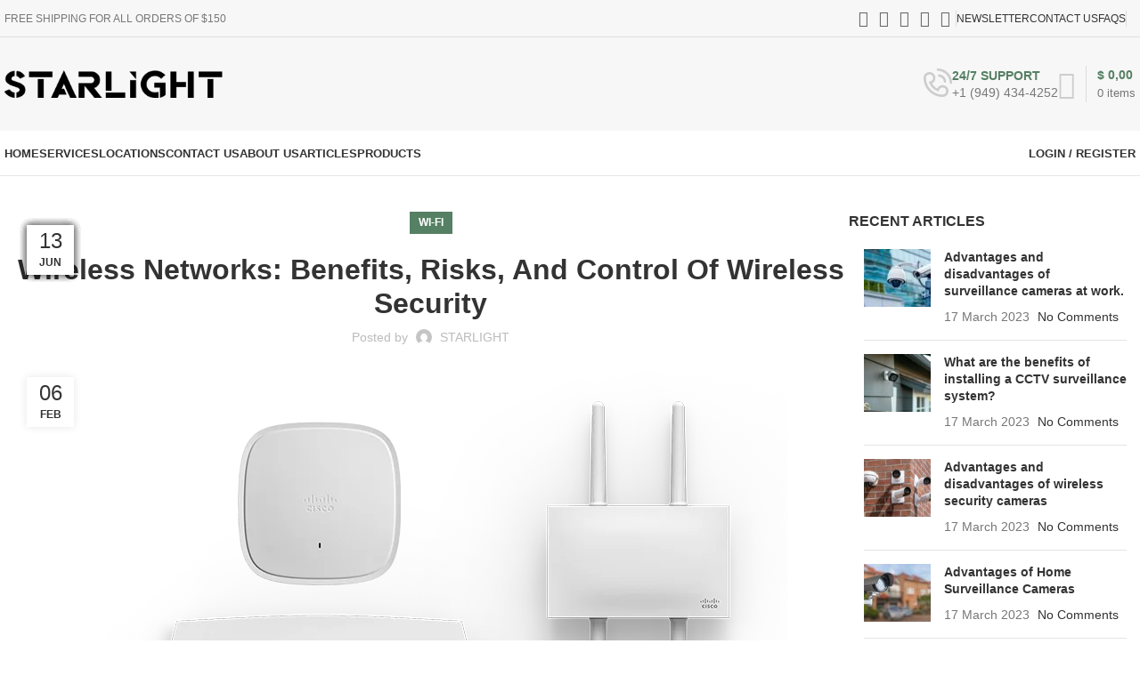

--- FILE ---
content_type: text/html; charset=UTF-8
request_url: https://starlightcabling.com/wireless-networks-benefits-risks-and-control-of-wireless-security/
body_size: 36023
content:
<!DOCTYPE html><html lang=en-US><head><script data-no-optimize=1>var litespeed_docref=sessionStorage.getItem("litespeed_docref");litespeed_docref&&(Object.defineProperty(document,"referrer",{get:function(){return litespeed_docref}}),sessionStorage.removeItem("litespeed_docref"));</script> <meta charset=UTF-8><link rel=profile href="https://gmpg.org/xfn/11"><link rel=pingback href="https://starlightcabling.com/xmlrpc.php"><meta name=robots content='index, follow, max-image-preview:large, max-snippet:-1, max-video-preview:-1'/><style>img:is([sizes="auto" i], [sizes^="auto," i]) { contain-intrinsic-size: 3000px 1500px }</style><title>Wireless Networks: Benefits, Risks, And Control Of Wireless Security - STARLIGHT Cabling</title><meta name=description content="Wireless networks: benefits, risks, and control of wireless security. &quot;You are the air I breathe!&quot; Has anyone out there ever heard this clich"/><link rel=canonical href="https://starlightcabling.com/wireless-networks-benefits-risks-and-control-of-wireless-security/"/><meta property=og:locale content=en_US /><meta property=og:type content=article /><meta property=og:title content="Wireless Networks: Benefits, Risks, And Control Of Wireless Security - STARLIGHT Cabling"/><meta property=og:description content="Wireless networks: benefits, risks, and control of wireless security. &quot;You are the air I breathe!&quot; Has anyone out there ever heard this clich"/><meta property=og:url content="https://starlightcabling.com/wireless-networks-benefits-risks-and-control-of-wireless-security/"/><meta property=og:site_name content="STARLIGHT Cabling"/><meta property=article:publisher content="https://www.facebook.com/Starlight-Tech-Inc-112684453577840"/><meta property=article:published_time content="2023-02-06T06:48:07+00:00"/><meta property=og:image content="https://starlightcabling.com/wp-content/uploads/2023/02/5.png"/><meta property=og:image:width content=800 /><meta property=og:image:height content=450 /><meta property=og:image:type content="image/png"/><meta name=author content=STARLIGHT /><meta name=twitter:card content=summary_large_image /><meta name=twitter:label1 content="Written by"/><meta name=twitter:data1 content=STARLIGHT /><meta name=twitter:label2 content="Est. reading time"/><meta name=twitter:data2 content="7 minutes"/> <script type="application/ld+json" class=yoast-schema-graph>{"@context":"https://schema.org","@graph":[{"@type":"Article","@id":"https://starlightcabling.com/wireless-networks-benefits-risks-and-control-of-wireless-security/#article","isPartOf":{"@id":"https://starlightcabling.com/wireless-networks-benefits-risks-and-control-of-wireless-security/"},"author":{"name":"STARLIGHT","@id":"https://starlightcabling.com/#/schema/person/b01bb72a091992e28d25f43f85bceb95"},"headline":"Wireless Networks: Benefits, Risks, And Control Of Wireless Security","datePublished":"2023-02-06T06:48:07+00:00","mainEntityOfPage":{"@id":"https://starlightcabling.com/wireless-networks-benefits-risks-and-control-of-wireless-security/"},"wordCount":1526,"commentCount":0,"publisher":{"@id":"https://starlightcabling.com/#organization"},"image":{"@id":"https://starlightcabling.com/wireless-networks-benefits-risks-and-control-of-wireless-security/#primaryimage"},"thumbnailUrl":"https://starlightcabling.com/wp-content/uploads/2023/02/5.png","keywords":["Ethernet Drop","Ethernet Drop Company","Ethernet Drop Installation","Ethernet Drop Services","Ethernet Drop Technician","Home Network Installation","Home Network Installation Company","Home Network Installation Services","Home Network Installation Technician","Structured Cabling Company","Wireless Access Point","Wireless Access Point Installation","Wireless Access Point Installation Company","Wireless Access Point Installation Services","Wireless Access Point Installation Technician"],"articleSection":["Wi-Fi"],"inLanguage":"en-US","potentialAction":[{"@type":"CommentAction","name":"Comment","target":["https://starlightcabling.com/wireless-networks-benefits-risks-and-control-of-wireless-security/#respond"]}]},{"@type":"WebPage","@id":"https://starlightcabling.com/wireless-networks-benefits-risks-and-control-of-wireless-security/","url":"https://starlightcabling.com/wireless-networks-benefits-risks-and-control-of-wireless-security/","name":"Wireless Networks: Benefits, Risks, And Control Of Wireless Security - STARLIGHT Cabling","isPartOf":{"@id":"https://starlightcabling.com/#website"},"primaryImageOfPage":{"@id":"https://starlightcabling.com/wireless-networks-benefits-risks-and-control-of-wireless-security/#primaryimage"},"image":{"@id":"https://starlightcabling.com/wireless-networks-benefits-risks-and-control-of-wireless-security/#primaryimage"},"thumbnailUrl":"https://starlightcabling.com/wp-content/uploads/2023/02/5.png","datePublished":"2023-02-06T06:48:07+00:00","description":"Wireless networks: benefits, risks, and control of wireless security. \"You are the air I breathe!\" Has anyone out there ever heard this clich","breadcrumb":{"@id":"https://starlightcabling.com/wireless-networks-benefits-risks-and-control-of-wireless-security/#breadcrumb"},"inLanguage":"en-US","potentialAction":[{"@type":"ReadAction","target":["https://starlightcabling.com/wireless-networks-benefits-risks-and-control-of-wireless-security/"]}]},{"@type":"ImageObject","inLanguage":"en-US","@id":"https://starlightcabling.com/wireless-networks-benefits-risks-and-control-of-wireless-security/#primaryimage","url":"https://starlightcabling.com/wp-content/uploads/2023/02/5.png","contentUrl":"https://starlightcabling.com/wp-content/uploads/2023/02/5.png","width":800,"height":450,"caption":"Wireless networks benefits risks"},{"@type":"BreadcrumbList","@id":"https://starlightcabling.com/wireless-networks-benefits-risks-and-control-of-wireless-security/#breadcrumb","itemListElement":[{"@type":"ListItem","position":1,"name":"Home","item":"https://starlightcabling.com/"},{"@type":"ListItem","position":2,"name":"blog","item":"https://starlightcabling.com/blog/"},{"@type":"ListItem","position":3,"name":"Wireless Networks: Benefits, Risks, And Control Of Wireless Security"}]},{"@type":"WebSite","@id":"https://starlightcabling.com/#website","url":"https://starlightcabling.com/","name":"Star Light Cabling","description":"","publisher":{"@id":"https://starlightcabling.com/#organization"},"potentialAction":[{"@type":"SearchAction","target":{"@type":"EntryPoint","urlTemplate":"https://starlightcabling.com/?s={search_term_string}"},"query-input":{"@type":"PropertyValueSpecification","valueRequired":true,"valueName":"search_term_string"}}],"inLanguage":"en-US"},{"@type":"Organization","@id":"https://starlightcabling.com/#organization","name":"Starlight Cabling","url":"https://starlightcabling.com/","logo":{"@type":"ImageObject","inLanguage":"en-US","@id":"https://starlightcabling.com/#/schema/logo/image/","url":"https://starlightcabling.com/wp-content/uploads/2020/09/logo.png","contentUrl":"https://starlightcabling.com/wp-content/uploads/2020/09/logo.png","width":885,"height":449,"caption":"Starlight Cabling"},"image":{"@id":"https://starlightcabling.com/#/schema/logo/image/"},"sameAs":["https://www.facebook.com/Starlight-Tech-Inc-112684453577840"]},{"@type":"Person","@id":"https://starlightcabling.com/#/schema/person/b01bb72a091992e28d25f43f85bceb95","name":"STARLIGHT","image":{"@type":"ImageObject","inLanguage":"en-US","@id":"https://starlightcabling.com/#/schema/person/image/","url":"https://starlightcabling.com/wp-content/litespeed/avatar/fa98a60bc21efe8ea35cf6eca0b7f499.jpg?ver=1769361335","contentUrl":"https://starlightcabling.com/wp-content/litespeed/avatar/fa98a60bc21efe8ea35cf6eca0b7f499.jpg?ver=1769361335","caption":"STARLIGHT"}}]}</script> <link rel=dns-prefetch href='//www.googletagmanager.com'/><link rel=dns-prefetch href='//fonts.googleapis.com'/><link rel=alternate type="application/rss+xml" title="STARLIGHT Cabling &raquo; Feed" href="https://starlightcabling.com/feed/"/><link rel=alternate type="application/rss+xml" title="STARLIGHT Cabling &raquo; Comments Feed" href="https://starlightcabling.com/comments/feed/"/><link rel=alternate type="application/rss+xml" title="STARLIGHT Cabling &raquo; Wireless Networks: Benefits, Risks, And Control Of Wireless Security Comments Feed" href="https://starlightcabling.com/wireless-networks-benefits-risks-and-control-of-wireless-security/feed/"/><style id=litespeed-ccss>.woocommerce form .form-row .required{visibility:visible}:root{--direction-multiplier:1}.elementor *,.elementor :after,.elementor :before{box-sizing:border-box}.elementor img{border:none;border-radius:0;box-shadow:none;height:auto;max-width:100%}.elementor-element{--flex-direction:initial;--flex-wrap:initial;--justify-content:initial;--align-items:initial;--align-content:initial;--gap:initial;--flex-basis:initial;--flex-grow:initial;--flex-shrink:initial;--order:initial;--align-self:initial;align-self:var(--align-self);flex-basis:var(--flex-basis);flex-grow:var(--flex-grow);flex-shrink:var(--flex-shrink);order:var(--order)}.elementor-element:where(.e-con-full,.elementor-widget){align-content:var(--align-content);align-items:var(--align-items);flex-direction:var(--flex-direction);flex-wrap:var(--flex-wrap);gap:var(--row-gap) var(--column-gap);justify-content:var(--justify-content)}:root{--page-title-display:block}.elementor-section{position:relative}.elementor-section .elementor-container{display:flex;margin-left:auto;margin-right:auto;position:relative}@media (max-width:1024px){.elementor-section .elementor-container{flex-wrap:wrap}}.elementor-section.elementor-section-boxed>.elementor-container{max-width:1140px}.elementor-widget-wrap{align-content:flex-start;flex-wrap:wrap;position:relative;width:100%}.elementor:not(.elementor-bc-flex-widget) .elementor-widget-wrap{display:flex}.elementor-widget-wrap>.elementor-element{width:100%}.elementor-widget{position:relative}.elementor-widget:not(:last-child){margin-bottom:var(--kit-widget-spacing,20px)}.elementor-column{display:flex;min-height:1px;position:relative}.elementor-column-gap-default>.elementor-column>.elementor-element-populated{padding:10px}@media (min-width:768px){.elementor-column.elementor-col-100{width:100%}}@media (max-width:767px){.elementor-column{width:100%}}@media (prefers-reduced-motion:no-preference){html{scroll-behavior:smooth}}.elementor-kit-871{--e-global-color-primary:#6EC1E4;--e-global-color-secondary:#54595F;--e-global-color-text:#7A7A7A;--e-global-color-accent:#61CE70;--e-global-typography-primary-font-family:"Roboto";--e-global-typography-primary-font-weight:600;--e-global-typography-secondary-font-family:"Roboto Slab";--e-global-typography-secondary-font-weight:400;--e-global-typography-text-font-family:"Roboto";--e-global-typography-text-font-weight:400;--e-global-typography-accent-font-family:"Roboto";--e-global-typography-accent-font-weight:500}.elementor-section.elementor-section-boxed>.elementor-container{max-width:1140px}.elementor-widget:not(:last-child){margin-block-end:20px}.elementor-element{--widgets-spacing:20px 20px;--widgets-spacing-row:20px;--widgets-spacing-column:20px}@media (max-width:1024px){.elementor-section.elementor-section-boxed>.elementor-container{max-width:1024px}}@media (max-width:767px){.elementor-section.elementor-section-boxed>.elementor-container{max-width:767px}}.container{width:100%;padding-right:15px;padding-left:15px;margin-right:auto;margin-left:auto}.row{display:flex;flex-wrap:wrap;margin-inline:calc((var(--wd-sp,30px)/2)*-1)}.col-12,.col-lg-3,.col-lg-9,.col-md-3,.col-md-9{position:relative;width:100%;min-height:1px;padding-inline:calc(var(--wd-sp,30px)/2)}.col-12{flex:0 0 100%;max-width:100%}.order-last{order:13}@media (min-width:769px){.col-md-3{flex:0 0 25%;max-width:25%}.col-md-9{flex:0 0 75%;max-width:75%}}@media (min-width:1025px){.col-lg-3{flex:0 0 25%;max-width:25%}.col-lg-9{flex:0 0 75%;max-width:75%}}.align-items-start{align-items:flex-start!important}:root{--wd-text-line-height:1.6;--wd-brd-radius:.001px;--wd-form-height:42px;--wd-form-color:inherit;--wd-form-placeholder-color:inherit;--wd-form-bg:transparent;--wd-form-brd-color:rgba(0,0,0,0.1);--wd-form-brd-color-focus:rgba(0,0,0,0.15);--wd-form-chevron:url([data-uri]);--btn-height:42px;--btn-transform:uppercase;--btn-font-weight:600;--btn-font-family:inherit;--btn-font-style:unset;--wd-main-bgcolor:#fff;--wd-scroll-w:.001px;--wd-admin-bar-h:.001px;--wd-tags-mb:20px;--wd-block-spacing:20px;--wd-header-banner-mt:.001px;--wd-sticky-nav-w:.001px;--color-white:#fff;--color-gray-100:#f7f7f7;--color-gray-200:#f1f1f1;--color-gray-300:#bbb;--color-gray-400:#a5a5a5;--color-gray-500:#767676;--color-gray-600:#666;--color-gray-700:#555;--color-gray-800:#333;--color-gray-900:#242424;--bgcolor-black-rgb:0,0,0;--bgcolor-white-rgb:255,255,255;--bgcolor-white:#fff;--bgcolor-gray-100:#f7f7f7;--bgcolor-gray-200:#f7f7f7;--bgcolor-gray-300:#f1f1f1;--bgcolor-gray-400:rgba(187,187,187,0.4);--brdcolor-gray-200:rgba(0,0,0,0.075);--brdcolor-gray-300:rgba(0,0,0,0.105);--brdcolor-gray-400:rgba(0,0,0,0.12);--brdcolor-gray-500:rgba(0,0,0,0.2)}html,body,div,span,h1,h3,h5,p,a,img,strong,ul,li,form,label,article,aside,figure,header,section,time{margin:0;padding:0;border:0;vertical-align:baseline;font:inherit;font-size:100%}*,*:before,*:after{-webkit-box-sizing:border-box;-moz-box-sizing:border-box;box-sizing:border-box}html{line-height:1;-webkit-text-size-adjust:100%;font-family:sans-serif;overflow-x:hidden}ul{list-style:none;margin-bottom:var(--list-mb);padding-left:var(--li-pl);--list-mb:20px;--li-mb:10px;--li-pl:17px}a img{border:none}article,aside,figure,header,section{display:block}a,button,input{touch-action:manipulation}button,input,textarea{margin:0;color:inherit;font:inherit}button{overflow:visible}button{-webkit-appearance:button}button::-moz-focus-inner,input::-moz-focus-inner{padding:0;border:0;padding:0;border:0}body{margin:0;background-color:#fff;color:var(--wd-text-color);text-rendering:optimizeLegibility;font-weight:var(--wd-text-font-weight);font-style:var(--wd-text-font-style);font-size:var(--wd-text-font-size);font-family:var(--wd-text-font);-webkit-font-smoothing:antialiased;-moz-osx-font-smoothing:grayscale;line-height:var(--wd-text-line-height)}@supports (overflow:clip){body{overflow:clip}}:is(body){height:auto}p{margin-bottom:var(--wd-tags-mb)}a{color:var(--wd-link-color);text-decoration:none}:is(h1,h2,h3,h4,h5,h6,.title) a{color:inherit}label{display:block;margin-bottom:5px;color:var(--wd-title-color);vertical-align:middle;font-weight:400}.required{border:none;color:#E01020;font-size:16px;line-height:1}strong{font-weight:600}img{max-width:100%;height:auto;border:0;vertical-align:middle}h1{font-size:28px}h3{font-size:22px}h5{font-size:16px}.wd-entities-title a{color:inherit}h1,h3,h5,.title{display:block;margin-bottom:var(--wd-tags-mb);color:var(--wd-title-color);text-transform:var(--wd-title-transform);font-weight:var(--wd-title-font-weight);font-style:var(--wd-title-font-style);font-family:var(--wd-title-font);line-height:1.4}.wd-entities-title{display:block;color:var(--wd-entities-title-color);word-wrap:break-word;font-weight:var(--wd-entities-title-font-weight);font-style:var(--wd-entities-title-font-style);font-family:var(--wd-entities-title-font);text-transform:var(--wd-entities-title-transform);line-height:1.4}li{margin-bottom:var(--li-mb)}li:last-child{margin-bottom:0}li>ul{margin-top:var(--li-mb);margin-bottom:0}ul{list-style:disc}.wd-sub-menu,.wd-nav{list-style:none;--li-pl:0}.wd-sub-menu,.wd-nav{--list-mb:0;--li-mb:0}.text-center{--content-align:center;--text-align:center;text-align:var(--text-align)}.text-right{--text-align:right;text-align:var(--text-align);--content-align:flex-end}.text-left{--text-align:left;text-align:var(--text-align);--content-align:flex-start}.wd-fontsize-s{font-size:16px}.wd-fontsize-xxl{font-size:36px}.wd-items-top{align-items:flex-start}.color-scheme-dark{--color-white:#fff;--color-gray-100:#f7f7f7;--color-gray-200:#f1f1f1;--color-gray-300:#bbb;--color-gray-400:#a5a5a5;--color-gray-500:#767676;--color-gray-600:#666;--color-gray-700:#555;--color-gray-800:#333;--color-gray-900:#242424;--bgcolor-black-rgb:0,0,0;--bgcolor-white-rgb:255,255,255;--bgcolor-white:#fff;--bgcolor-gray-100:#f7f7f7;--bgcolor-gray-200:#f7f7f7;--bgcolor-gray-300:#f1f1f1;--bgcolor-gray-400:rgba(187,187,187,0.4);--brdcolor-gray-200:rgba(0,0,0,0.075);--brdcolor-gray-300:rgba(0,0,0,0.105);--brdcolor-gray-400:rgba(0,0,0,0.12);--brdcolor-gray-500:rgba(0,0,0,0.2);--wd-text-color:#767676;--wd-title-color:#242424;--wd-entities-title-color:#333;--wd-entities-title-color-hover:rgba(51,51,51,0.65);--wd-link-color:#333;--wd-link-color-hover:#242424;--wd-form-brd-color:rgba(0,0,0,0.1);--wd-form-brd-color-focus:rgba(0,0,0,0.15);--wd-form-placeholder-color:#767676;color:var(--wd-text-color)}.color-primary{color:var(--wd-primary-color)}.wd-fill{position:absolute;inset:0}.set-mb-s{--margin-bottom:10px}.set-mb-s>*{margin-bottom:var(--margin-bottom)}.set-cont-mb-s{--wd-tags-mb:10px}.reset-last-child>*:last-child{margin-bottom:0}@keyframes wd-fadeIn{from{opacity:0}to{opacity:1}}input[type="text"],input[type="password"],textarea{-webkit-appearance:none;-moz-appearance:none;appearance:none}input[type="text"],input[type="password"],textarea{padding:0 15px;max-width:100%;width:100%;height:var(--wd-form-height);border:var(--wd-form-brd-width) solid var(--wd-form-brd-color);border-radius:var(--wd-form-brd-radius);background-color:var(--wd-form-bg);box-shadow:none;color:var(--wd-form-color);vertical-align:middle;font-size:14px}::-webkit-input-placeholder{color:var(--wd-form-placeholder-color)}::-moz-placeholder{color:var(--wd-form-placeholder-color)}:-moz-placeholder{color:var(--wd-form-placeholder-color)}input[type="checkbox"]{box-sizing:border-box;margin-top:0;padding:0;vertical-align:middle;margin-inline-end:5px}textarea{overflow:auto;padding:10px 15px;min-height:190px}input:-webkit-autofill{border-color:var(--wd-form-brd-color);-webkit-box-shadow:0 0 0 1000px var(--wd-form-bg) inset;-webkit-text-fill-color:var(--wd-form-color)}:is(.btn,.button,button,[type="submit"],[type="button"]){padding:5px 20px;min-height:var(--btn-height);font-size:13px;position:relative;display:inline-flex;align-items:center;justify-content:center;outline:none;border:0 solid #fff0;border-radius:0;box-shadow:none;vertical-align:middle;text-align:center;text-decoration:none;text-transform:var(--btn-transform);text-shadow:none;font-weight:var(--btn-font-weight);font-family:var(--btn-font-family);font-style:var(--btn-font-style);line-height:1.2;color:var(--btn-color,#3E3E3E);background-color:var(--btn-bgcolor,#F3F3F3)}.wd-dropdown{position:absolute;top:100%;left:0;z-index:380;margin-top:15px;margin-right:0;margin-left:calc(var(--nav-gap, .001px)/2*-1);background-color:var(--bgcolor-white);background-position:bottom right;background-clip:border-box;background-repeat:no-repeat;box-shadow:0 0 3px rgb(0 0 0/.15);text-align:left;border-radius:var(--wd-brd-radius);visibility:hidden;opacity:0;transform:translateY(15px) translateZ(0)}.wd-dropdown:after{content:"";position:absolute;inset-inline:0;bottom:100%;height:15px}.wd-dropdown-menu{min-height:min(var(--wd-dropdown-height, unset),var(--wd-content-h, var(--wd-dropdown-height, unset)));width:var(--wd-dropdown-width);background-image:var(--wd-dropdown-bg-img)}.wd-dropdown-menu.wd-design-default{padding:var(--wd-dropdown-padding,12px 20px);--wd-dropdown-width:220px}.wd-dropdown-menu.wd-design-default>.container{padding:0;width:auto}.wd-side-hidden{--wd-side-hidden-w:340px;position:fixed;inset-block:var(--wd-admin-bar-h)0;z-index:500;overflow:hidden;overflow-y:auto;-webkit-overflow-scrolling:touch;width:min(var(--wd-side-hidden-w),100vw);background-color:var(--bgcolor-white)}.wd-side-hidden.wd-left{right:auto;left:0;transform:translate3d(-100%,0,0)}.wd-side-hidden.wd-right{right:0;left:auto;transform:translate3d(100%,0,0)}.wd-sub-menu{--sub-menu-color:#838383;--sub-menu-color-hover:var(--wd-primary-color)}.wd-sub-menu li{position:relative}.wd-sub-menu li>a{position:relative;display:flex;align-items:center;padding-top:8px;padding-bottom:8px;color:var(--sub-menu-color);font-size:14px;line-height:1.3}.wd-nav{--nav-gap:20px;display:inline-flex;flex-wrap:wrap;justify-content:var(--text-align);text-align:left;gap:1px var(--nav-gap)}.wd-nav>li{position:relative}.wd-nav>li>a{position:relative;display:flex;align-items:center;flex-direction:row;text-transform:uppercase;font-weight:600;font-size:13px;line-height:1.2}.wd-nav>li:is(.wd-has-children,.menu-item-has-children)>a:after{margin-left:4px;font-weight:400;font-style:normal;font-size:clamp(6px,50%,18px);order:3;content:"";font-family:"woodmart-font"}.wd-nav[class*="wd-style-"]{--nav-color:#333;--nav-color-hover:rgba(51,51,51,0.7);--nav-color-active:rgba(51,51,51,0.7);--nav-chevron-color:rgba(82, 82, 82, .45)}.wd-nav[class*="wd-style-"]>li>a{color:var(--nav-color)}.wd-nav[class*="wd-style-"]>li:is(.wd-has-children,.menu-item-has-children)>a:after{color:var(--nav-chevron-color)}.wd-nav:is(.wd-style-bordered,.wd-style-separated)>li{display:flex;flex-direction:row}.wd-nav:is(.wd-style-bordered,.wd-style-separated)>li:not(:last-child):after{content:"";position:relative;inset-inline-end:calc((var(--nav-gap)/2)*-1);border-right:1px solid rgb(0 0 0/.105)}.wd-nav.wd-style-bordered>li{align-items:stretch}.wd-close-side{position:fixed;z-index:400;background-color:rgb(0 0 0/.7);opacity:0}.wd-action-btn{display:inline-flex;vertical-align:middle;--action-btn-color:var(--color-gray-800);--action-btn-hover-color:var(--color-gray-500)}.wd-action-btn>a{display:inline-flex;align-items:center;justify-content:center;color:var(--action-btn-color)}.wd-action-btn>a:before{font-family:"woodmart-font"}.wd-action-btn>a:after{position:absolute;top:calc(50% - .5em);left:0;opacity:0;content:"";display:inline-block;width:1em;height:1em;border:1px solid #fff0;border-left-color:var(--color-gray-900);border-radius:50%;vertical-align:middle;animation:wd-rotate 450ms infinite linear var(--wd-anim-state,paused)}.wd-action-btn.wd-style-text>a{position:relative;font-weight:600;line-height:1}.wd-action-btn.wd-style-text>a:before{margin-inline-end:.3em;font-size:110%;font-weight:400}.wd-cross-icon>a:before{content:""}.wd-heading{display:flex;flex:0 0 auto;align-items:center;justify-content:flex-end;gap:10px;padding:20px 15px;border-bottom:1px solid var(--brdcolor-gray-300)}.wd-heading .title{flex:1 1 auto;margin-bottom:0;font-size:130%}.wd-heading .wd-action-btn{flex:0 0 auto}.wd-heading .wd-action-btn.wd-style-text>a{height:25px}:is(.widget,.wd-widget,div[class^="vc_wp"]){line-height:1.4;--wd-link-color:var(--color-gray-500);--wd-link-color-hover:var(--color-gray-800)}:is(.widget,.wd-widget,div[class^="vc_wp"])>:is(ul,ol){margin-top:0}:is(.widget,.wd-widget,div[class^="vc_wp"]) :is(ul,ol){list-style:none;--list-mb:0;--li-mb:15px;--li-pl:0}.widget-title{margin-bottom:20px;color:var(--wd-widget-title-color);text-transform:var(--wd-widget-title-transform);font-weight:var(--wd-widget-title-font-weight);font-style:var(--wd-widget-title-font-style);font-size:var(--wd-widget-title-font-size);font-family:var(--wd-widget-title-font)}.widget{margin-bottom:30px;padding-bottom:30px;border-bottom:1px solid var(--brdcolor-gray-300)}.widget:last-child{margin-bottom:0;padding-bottom:0;border-bottom:none}.website-wrapper{position:relative;background-color:var(--wd-main-bgcolor)}.main-page-wrapper{margin-top:-40px;padding-top:40px;min-height:50vh;background-color:var(--wd-main-bgcolor)}.site-content{margin-bottom:40px}.container{max-width:var(--wd-container-w)}.sidebar-container{margin-bottom:40px}.sidebar-container .wd-heading{display:none}.btn.btn-color-primary{color:#fff;background-color:var(--wd-primary-color)}.btn-style-link.btn-color-primary{color:var(--color-gray-800);border-color:var(--wd-primary-color)}.btn.btn-style-link{min-height:unset;padding:0;border-width:2px;border-style:solid;border-top:none;border-right:none;border-left:none;background-color:transparent!important}.wd-image{border-radius:var(--wd-brd-radius)}.wd-image img{border-radius:var(--wd-brd-radius)}@media (max-width:1024px){@supports not (overflow:clip){body{overflow:hidden}}.wd-fontsize-xxl{font-size:22px}.wd-side-hidden{--wd-side-hidden-w:min(300px, 80vw)}.wd-close-side{top:-150px}}.woodmart-recent-posts li{display:flex;margin-bottom:15px;padding-bottom:15px;border-bottom:1px solid var(--brdcolor-gray-300)}.woodmart-recent-posts .recent-posts-thumbnail{flex:0 0 auto;max-width:50%;overflow:hidden;margin-inline-end:15px}.woodmart-recent-posts .recent-posts-thumbnail img{min-width:60px;border-radius:calc(var(--wd-brd-radius)/1.5)}.woodmart-recent-posts .recent-posts-info{flex:1 1 auto}.woodmart-recent-posts .wd-entities-title{margin-bottom:8px;font-size:inherit}.woodmart-recent-posts :is(.recent-posts-time,.recent-posts-comment){color:var(--color-gray-300);font-size:90%}.woodmart-recent-posts .recent-posts-time{margin-inline-end:5px}.post-single-page{text-align:center}.post-single-page .post-title{margin-bottom:10px;font-size:32px;line-height:1.2}.post-single-page .entry-header{position:relative}.post-single-page .entry-header img{border-radius:var(--wd-brd-radius)}.post-single-page .meta-post-categories{margin-top:0;margin-bottom:15px}.post-single-page .wd-entry-meta{margin-bottom:20px;margin-right:0}.post-single-page .article-body-container{text-align:left}.post-single-page .entry-content{margin-bottom:60px}.post-single-page.has-post-thumbnail .article-inner>.entry-header{margin-bottom:30px}@media (max-width:1024px){.post-single-page .post-title{font-size:28px}.post-single-page .entry-content{margin-bottom:40px;font-size:inherit}}@media (max-width:768.98px){.post-single-page .post-title{font-size:24px;line-height:1.4}}@media (max-width:576px){.post-single-page .post-title{font-size:20px}}.entry-meta-list{list-style:none;--li-pl:0;--list-mb:0;--li-mb:0}.wd-entry-meta{display:inline-block;margin-bottom:10px;margin-right:10px;vertical-align:middle;font-weight:400;font-size:0}.wd-entry-meta .meta-author{font-size:14px}.wd-entry-meta .meta-author .avatar{display:inline-block;margin:0 5px;width:18px;height:18px;border-radius:50%!important;vertical-align:top}.wd-entry-meta .meta-author a{text-transform:capitalize}.entry-meta-list li{display:inline-block;margin-right:10px;color:var(--color-gray-300);vertical-align:middle;line-height:1.4}.entry-meta-list li a{color:inherit}.entry-meta-list li.modified-date,.entry-meta-list li:last-child{margin-right:0}.wd-post-date.wd-style-with-bg{position:absolute;top:15px;left:15px;z-index:2;display:inline-block;min-width:53px;border-radius:calc(var(--wd-brd-radius)/1.5);background-color:var(--bgcolor-white);box-shadow:0 0 9px rgb(0 0 0/.1);color:var(--color-gray-800);text-align:center;line-height:1}.wd-post-date.wd-style-with-bg>span{display:block}.wd-post-date.wd-style-with-bg .post-date-day{padding-top:6px;padding-bottom:4px;font-size:24px}.wd-post-date.wd-style-with-bg .post-date-month{padding-top:2px;padding-bottom:8px;text-transform:uppercase;font-weight:600;font-size:12px}.wd-post-cat.wd-style-with-bg{display:inline-block;overflow:hidden;padding-right:10px;padding-left:10px;height:25px;border-radius:calc(var(--wd-brd-radius)/1.5);background-color:var(--wd-primary-color);color:#fff;line-height:25px}.wd-post-cat.wd-style-with-bg>a{display:inline-block;color:#fff;vertical-align:top;text-transform:uppercase;font-weight:600;font-size:12px}.wd-entry-content:after{content:"";display:block;clear:both}@media (max-width:576px){.wd-entry-meta .meta-author{font-size:0}.wd-entry-meta .meta-author a{font-size:14px}.wd-post-date{top:10px;left:10px}}.elementor-column-gap-default{--wd-el-column-gap:20px}.elementor-section.wd-negative-gap>.elementor-container{margin-left:calc(var(--wd-el-column-gap)/2*-1);margin-right:calc(var(--wd-el-column-gap)/2*-1)}.elementor-section-boxed.wd-negative-gap .elementor-container{max-width:none}.amount{color:var(--wd-primary-color);font-weight:600}.woocommerce-notices-wrapper:empty{display:none}.wd-header-nav.wd-full-height .wd-nav>li>.wd-dropdown-menu{margin-top:0!important}.wd-header-nav.wd-full-height .wd-nav>li>.wd-dropdown-menu:after{width:auto!important;height:auto!important}.whb-header{margin-bottom:40px}.whb-flex-row{display:flex;flex-direction:row;flex-wrap:nowrap;justify-content:space-between}.whb-column{display:flex;align-items:center;flex-direction:row;max-height:inherit}.whb-col-left,.whb-mobile-left{justify-content:flex-start;margin-left:-10px}.whb-col-right,.whb-mobile-right{justify-content:flex-end;margin-right:-10px}.whb-col-mobile{flex:1 1 auto;justify-content:center;margin-inline:-10px}.whb-flex-flex-middle .whb-col-center{flex:1 1 0%}.whb-general-header :is(.whb-mobile-left,.whb-mobile-right){flex:1 1 0%}.whb-main-header{position:relative;top:0;right:0;left:0;z-index:390;backface-visibility:hidden;-webkit-backface-visibility:hidden}.whb-color-dark:not(.whb-with-bg){background-color:#fff}.wd-header-nav,.site-logo{padding-inline:10px}.wd-header-nav.wd-full-height,.wd-header-nav.wd-full-height :is(.wd-nav,.wd-nav>li,.wd-nav>li>a),.wd-header-divider.wd-full-height,.wd-header-divider.wd-full-height:before{height:100%}.wd-header-nav{flex:1 1 auto}.wd-nav-main>li>a,.wd-nav-secondary>li>a{height:40px;font-weight:var(--wd-header-el-font-weight);font-style:var(--wd-header-el-font-style);font-size:var(--wd-header-el-font-size);font-family:var(--wd-header-el-font);text-transform:var(--wd-header-el-transform)}.whb-top-bar .wd-nav-secondary>li>a{font-weight:400;font-size:12px}.site-logo{max-height:inherit}.wd-logo{max-height:inherit}.wd-logo img{padding-top:5px;padding-bottom:5px;max-height:inherit;transform:translateZ(0);backface-visibility:hidden;-webkit-backface-visibility:hidden;perspective:800px}.wd-logo img[width]:not([src$=".svg"]){width:auto;object-fit:contain}.wd-header-divider:before{content:"";display:block;height:18px;border-right:1px solid}.whb-color-dark .wd-header-divider:before{border-color:var(--wd-divider-color,rgb(0 0 0 / .105))}.whb-col-right .wd-header-divider:last-child{padding-right:10px}.wd-header-mobile-nav .wd-tools-icon:before{content:"";font-family:"woodmart-font"}.mobile-nav .wd-heading{position:relative;z-index:6;background-color:inherit}.wd-nav-mobile{display:none;margin-inline:0;animation:wd-fadeIn 1s ease}.wd-nav-mobile>li{flex:1 1 100%;max-width:100%;width:100%}.wd-nav-mobile>li>a{color:var(--color-gray-800)}.wd-nav-mobile li.menu-item-has-children>a:after{content:none}.wd-nav-mobile .wd-with-icon>a:before{margin-right:7px;font-weight:400;font-family:"woodmart-font"}.wd-nav-mobile .menu-item-account>a:before{content:""}.wd-nav-mobile.wd-active{display:block}.wd-nav-mobile>li,.wd-nav-mobile>li>ul li{display:flex;flex-wrap:wrap}.wd-nav-mobile>li>a,.wd-nav-mobile>li>ul li>a{flex:1 1 0%;padding:5px 20px;min-height:50px;border-bottom:1px solid var(--brdcolor-gray-300)}.wd-nav-mobile>li>:is(.wd-sub-menu,.sub-sub-menu){display:none;flex:1 1 100%;order:3}@media (min-width:1025px){.whb-top-bar-inner{height:var(--wd-top-bar-h);max-height:var(--wd-top-bar-h)}.whb-general-header-inner{height:var(--wd-header-general-h);max-height:var(--wd-header-general-h)}.whb-header-bottom-inner{height:var(--wd-header-bottom-h);max-height:var(--wd-header-bottom-h)}.whb-hidden-lg{display:none}}@media (max-width:1024px){.whb-top-bar-inner{height:var(--wd-top-bar-sm-h);max-height:var(--wd-top-bar-sm-h)}.whb-general-header-inner{height:var(--wd-header-general-sm-h);max-height:var(--wd-header-general-sm-h)}.whb-header-bottom-inner{height:var(--wd-header-bottom-sm-h);max-height:var(--wd-header-bottom-sm-h)}.whb-visible-lg,.whb-hidden-mobile{display:none}}.wd-tools-element{position:relative;--wd-count-size:15px;--wd-header-el-color:#333;--wd-header-el-color-hover:rgba(51,51,51,.6)}.wd-tools-element>a{display:flex;align-items:center;justify-content:center;height:40px;color:var(--wd-header-el-color);line-height:1;padding-inline:10px}.wd-tools-element .wd-tools-icon{position:relative;display:flex;align-items:center;justify-content:center;font-size:0}.wd-tools-element .wd-tools-icon:before{font-size:20px}.wd-tools-element .wd-tools-text{margin-inline-start:8px;text-transform:var(--wd-header-el-transform);white-space:nowrap;font-weight:var(--wd-header-el-font-weight);font-style:var(--wd-header-el-font-style);font-size:var(--wd-header-el-font-size);font-family:var(--wd-header-el-font)}.wd-tools-element .wd-tools-count{z-index:1;width:var(--wd-count-size);height:var(--wd-count-size);border-radius:50%;text-align:center;letter-spacing:0;font-weight:400;line-height:var(--wd-count-size)}.wd-tools-element:is(.wd-design-2,.wd-design-5) .wd-tools-count{position:absolute;top:-5px;inset-inline-end:-9px;background-color:var(--wd-primary-color);color:#fff;font-size:9px}.whb-column>.info-box-wrapper,.wd-header-text,.whb-column>.wd-social-icons{padding-inline:10px}.whb-column>.info-box-wrapper .wd-info-box{--ib-icon-sp:10px}.wd-header-text{flex:1 1 auto}.whb-top-bar .wd-header-text{font-size:12px;line-height:1.2}.wd-header-wishlist .wd-tools-icon:before{content:"";font-family:"woodmart-font"}.wd-social-icons{font-size:0}.wd-social-icons .wd-social-icon{display:inline-block;margin:4px;vertical-align:middle;text-align:center;font-size:0}.wd-social-icons .wd-icon{display:inline-block;vertical-align:middle;font-family:"woodmart-font"}.social-facebook{--social-color:#365493}.social-facebook .wd-icon:before{content:""}.social-twitter{--social-color:#000}.social-twitter .wd-icon:before{content:""}.social-pinterest{--social-color:#CB2027}.social-pinterest .wd-icon:before{content:""}.social-linkedin{--social-color:#0274B3}.social-linkedin .wd-icon:before{content:""}.social-tg{--social-color:#37AEE2}.social-tg .wd-icon:before{content:""}.icons-design-default .wd-social-icon{margin:0!important;padding:6px;width:auto!important;height:auto!important;color:rgb(0 0 0/.6)!important}.icons-design-default .wd-social-icon .wd-icon{line-height:1!important}.icons-size-default .wd-social-icon{width:40px;height:40px}.wd-social-icons.icons-size-default .wd-icon{font-size:18px;line-height:40px}.social-form-circle .wd-social-icon{border-radius:50%}.wd-info-box{position:relative;display:flex;flex-direction:column;border-radius:var(--wd-brd-radius);gap:var(--ib-icon-sp);--ib-icon-sp:20px}.wd-info-box .box-icon-wrapper{flex:0 0 auto;line-height:0}.wd-info-box :is(.info-box-icon,.info-svg-wrapper){display:inline-block;max-width:100%}.wd-info-box .info-svg-wrapper img{height:inherit}.wd-info-box .info-svg-wrapper :is(img,svg){width:inherit!important;height:inherit!important}.wd-info-box .info-box-content{position:relative;flex:1 1 auto;border-radius:var(--wd-brd-radius)}.wd-info-box-link{z-index:2}:is(.box-icon-align-left,.box-icon-align-right) .box-icon-wrapper{max-width:50%}.box-icon-align-left{flex-direction:row}.box-with-icon .info-box-icon{overflow:hidden}.wd-header-cart.wd-design-3>a{height:auto}.wd-header-cart.wd-design-3 .wd-tools-icon:before{color:rgb(0 0 0/.17);font-size:32px}.wd-header-cart.wd-design-3 .wd-tools-text{display:flex;flex-direction:column-reverse;margin-inline-start:12px;padding-inline-start:12px;border-inline-start:1px solid rgb(0 0 0/.1)}.wd-header-cart.wd-design-3 .wd-cart-number{width:auto;height:auto;border-radius:0;color:#767676;text-align:inherit;text-transform:none;font-weight:400;font-size:13px;line-height:20px}.wd-header-cart.wd-design-3 .wd-cart-number>span{display:inline-block}.wd-header-cart.wd-design-3 .wd-cart-subtotal{line-height:20px}.wd-header-cart.wd-design-3 .wd-cart-subtotal .amount{color:var(--wd-primary-color);font-weight:900;font-size:14px}.cart-widget-side{display:flex;flex-direction:column}.cart-widget-side .widget_shopping_cart{position:relative;flex:1 1 100%}.cart-widget-side .widget_shopping_cart_content{display:flex;flex:1 1 auto;flex-direction:column;height:100%}.wd-header-cart .wd-tools-icon:before{content:"";font-family:"woodmart-font"}.wd-header-cart .wd-tools-icon.wd-icon-alt:before{content:"";font-family:"woodmart-font"}.wd-header-cart :is(.wd-cart-subtotal,.subtotal-divider,.wd-tools-count){vertical-align:middle}.wd-header-cart .wd-cart-number>span{display:none}.wd-header-cart .wd-cart-subtotal .amount{color:inherit;font-weight:inherit;font-size:inherit}.wd-header-cart:is(.wd-design-5,.wd-design-6,.wd-design-7):not(.wd-style-text) .wd-tools-text{display:none}.wd-header-cart.wd-design-5:not(.wd-style-text){margin-inline-end:5px}.wd-header-cart.wd-design-5 .wd-tools-text{margin-inline-start:15px}.wd-header-cart.wd-design-5 .wd-cart-number{position:absolute;top:-5px;inset-inline-end:-9px;z-index:1;width:15px;height:15px;border-radius:50%;background-color:var(--wd-primary-color);color:#fff;text-align:center;letter-spacing:0;font-weight:400;font-size:9px;line-height:15px}.login>*:last-child{margin-bottom:0}.login-form-footer{display:flex;align-items:center;flex-wrap:wrap;justify-content:space-between;gap:10px}.login-form-footer .lost_password{order:2;color:var(--wd-primary-color)}.login-form-footer .woocommerce-form-login__rememberme{order:1;margin-bottom:0}:is(.register,.login) .button{width:100%;border-radius:var(--btn-accented-brd-radius);color:var(--btn-accented-color);box-shadow:var(--btn-accented-box-shadow);background-color:var(--btn-accented-bgcolor);text-transform:var(--btn-accented-transform,var(--btn-transform));font-weight:var(--btn-accented-font-weight,var(--btn-font-weight));font-family:var(--btn-accented-font-family,var(--btn-font-family));font-style:var(--btn-accented-font-style,var(--btn-font-style))}.wd-header-my-account .wd-tools-icon:before{content:"";font-family:"woodmart-font"}.wd-account-style-text .wd-tools-icon{display:none!important}.wd-account-style-text .wd-tools-text{margin-left:0}.comment-form>p{flex:1 1 max(400px,50%);margin-bottom:15px;padding-inline:10px}.comments-area #cancel-comment-reply-link{display:inline-block;margin-left:10px;vertical-align:middle;font-size:0}.comments-area #cancel-comment-reply-link:after{font-size:14px;content:"";font-family:"woodmart-font"}@media (max-width:768.98px){.offcanvas-sidebar-mobile .sidebar-container:not(.wd-inited){display:none}.offcanvas-sidebar-mobile:not(.wd-on-toolbar) .wd-sidebar-opener{display:block}}.login-form-side .woocommerce-notices-wrapper{padding:20px 15px 0 15px}.login-form-side .woocommerce-form-login{padding:20px 15px 15px 15px;border-bottom:1px solid var(--brdcolor-gray-300)}.login-form-side .login.hidden-form{display:none}.create-account-question{padding:20px 15px;border-bottom:1px solid var(--brdcolor-gray-300);text-align:center;--wd-tags-mb:15px}.create-account-question p{color:var(--color-gray-900);font-weight:600}.create-account-question:before{display:block;margin-bottom:15px;color:var(--color-gray-200);font-size:54px;line-height:1;content:"";font-family:"woodmart-font"}.wd-popup{position:relative;display:none;margin:50px auto;padding:var(--wd-popup-padding,30px);width:100%;max-width:var(--wd-popup-width,800px);border-radius:var(--wd-brd-radius);background-color:var(--bgcolor-white)}.title-wrapper [class*="title"]{display:inline-block}.title-wrapper .title{margin-bottom:0}.wd-title-color-black{--el-title-color:#000}@media (max-width:1024px){.title-after_title.wd-fontsize-s{font-size:14px}}@media (max-width:576px){.title-wrapper .title{font-size:20px}}.wd-toolbar{position:fixed;inset-inline:0;bottom:0;z-index:350;display:flex;align-items:center;justify-content:space-between;overflow-x:auto;overflow-y:hidden;-webkit-overflow-scrolling:touch;padding:5px;height:55px;background-color:var(--bgcolor-white);box-shadow:0 0 9px rgb(0 0 0/.12)}.wd-toolbar>div{flex:1 0 20%}.wd-toolbar>div a{height:45px}.wd-toolbar .wd-header-cart.wd-design-5{margin-right:0}.wd-toolbar.wd-toolbar-label-show>div a{position:relative;padding-bottom:15px}.wd-toolbar.wd-toolbar-label-show .wd-toolbar-label{display:block}.wd-toolbar-label{position:absolute;inset-inline:10px;bottom:3px;display:none;overflow:hidden;text-align:center;text-overflow:ellipsis;white-space:nowrap;font-weight:600;font-size:11px;line-height:1;padding:1px 0}.wd-toolbar-shop .wd-tools-icon:before{content:"";font-family:"woodmart-font"}@media (min-width:1025px){.wd-toolbar{display:none}}@media (max-width:1024px){.sticky-toolbar-on{padding-bottom:55px}}.wd-sidebar-opener.wd-not-on-shop>a:before{content:"";font-family:"woodmart-font"}:root{--wd-text-font:"Metropolis", Arial, Helvetica, sans-serif;--wd-text-font-weight:400;--wd-text-color:#777777;--wd-text-font-size:14px;--wd-title-font:"Metropolis", Arial, Helvetica, sans-serif;--wd-title-font-weight:900;--wd-title-color:#242424;--wd-entities-title-font:"Metropolis", Arial, Helvetica, sans-serif;--wd-entities-title-font-weight:600;--wd-entities-title-color:#333333;--wd-entities-title-color-hover:rgb(51 51 51 / 65%);--wd-alternative-font:"Lato", Arial, Helvetica, sans-serif;--wd-widget-title-font:"Metropolis", Arial, Helvetica, sans-serif;--wd-widget-title-font-weight:600;--wd-widget-title-transform:uppercase;--wd-widget-title-color:#333;--wd-widget-title-font-size:16px;--wd-header-el-font:"Metropolis", Arial, Helvetica, sans-serif;--wd-header-el-font-weight:600;--wd-header-el-transform:uppercase;--wd-header-el-font-size:13px;--wd-primary-color:rgb(85,128,99);--wd-alternative-color:#fbbc34;--wd-link-color:#333333;--wd-link-color-hover:#242424;--btn-default-bgcolor:#f7f7f7;--btn-default-bgcolor-hover:#efefef;--btn-accented-bgcolor:rgb(85,128,99);--btn-accented-bgcolor-hover:rgb(72,109,84);--wd-form-brd-width:1px;--notices-success-bg:#459647;--notices-success-color:#fff;--notices-warning-bg:#E0B252;--notices-warning-color:#fff}.wd-popup.wd-promo-popup{background-color:#111;background-image:url(https://starlightcabling.com/wp-content/uploads/2021/10/retail-2-popup.jpg);background-repeat:no-repeat;background-size:cover;background-position:center center;--wd-popup-width:800px}:root{--wd-container-w:1350px;--wd-form-brd-radius:0px;--btn-default-color:#333;--btn-default-color-hover:#333;--btn-accented-color:#fff;--btn-accented-color-hover:#fff;--btn-default-brd-radius:0px;--btn-default-box-shadow:none;--btn-default-box-shadow-hover:none;--btn-default-box-shadow-active:none;--btn-default-bottom:0px;--btn-accented-brd-radius:0px;--btn-accented-box-shadow:none;--btn-accented-box-shadow-hover:none;--btn-accented-box-shadow-active:none;--btn-accented-bottom:0px;--wd-brd-radius:0px}:root{--wd-top-bar-h:41px;--wd-top-bar-sm-h:40px;--wd-top-bar-sticky-h:.00001px;--wd-top-bar-brd-w:1px;--wd-header-general-h:105px;--wd-header-general-sm-h:60px;--wd-header-general-sticky-h:.00001px;--wd-header-general-brd-w:.00001px;--wd-header-bottom-h:50px;--wd-header-bottom-sm-h:.00001px;--wd-header-bottom-sticky-h:50px;--wd-header-bottom-brd-w:1px;--wd-header-clone-h:.00001px;--wd-header-brd-w:calc(var(--wd-top-bar-brd-w) + var(--wd-header-general-brd-w) + var(--wd-header-bottom-brd-w));--wd-header-h:calc(var(--wd-top-bar-h) + var(--wd-header-general-h) + var(--wd-header-bottom-h) + var(--wd-header-brd-w));--wd-header-sticky-h:calc(var(--wd-top-bar-sticky-h) + var(--wd-header-general-sticky-h) + var(--wd-header-bottom-sticky-h) + var(--wd-header-clone-h) + var(--wd-header-brd-w));--wd-header-sm-h:calc(var(--wd-top-bar-sm-h) + var(--wd-header-general-sm-h) + var(--wd-header-bottom-sm-h) + var(--wd-header-brd-w))}@media (max-width:1024px){:root:has(.whb-header-bottom.whb-hidden-mobile){--wd-header-bottom-brd-w:.00001px}}.whb-header-bottom .wd-dropdown{margin-top:5px}.whb-header-bottom .wd-dropdown:after{height:15px}.whb-top-bar{background-color:rgb(247 247 247);border-color:rgb(129 129 120/.2);border-bottom-width:1px;border-bottom-style:solid}.whb-c6hm82wm91xek4h060hp.info-box-wrapper div.wd-info-box{--ib-icon-sp:10px}.whb-general-header{background-color:rgb(247 247 247);border-bottom-width:0;border-bottom-style:solid}.whb-header-bottom{border-color:rgb(230 230 230);border-bottom-width:1px;border-bottom-style:solid}.elementor-9606 .elementor-element.elementor-element-63b80ebc:not(.elementor-motion-effects-element-type-background){background-color:#FFF}.elementor-9606 .elementor-element.elementor-element-63b80ebc{border-style:solid;border-width:5px 5px 5px 5px;border-color:rgb(255 255 255/.15);padding:60px 0 60px 0}.elementor-9606 .elementor-element.elementor-element-bcfc68c .title-after_title,.elementor-9606 .elementor-element.elementor-element-bcfc68c .woodmart-title-container{max-width:94%}.elementor-9606 .elementor-element.elementor-element-bcfc68c .title{color:#000;font-size:89px}.elementor-9606 .elementor-element.elementor-element-bcfc68c .title-after_title{color:#020101FC;font-size:25px}@media (max-width:767px){.elementor-9606 .elementor-element.elementor-element-bcfc68c .title-after_title,.elementor-9606 .elementor-element.elementor-element-bcfc68c .woodmart-title-container{max-width:99%}.elementor-9606 .elementor-element.elementor-element-bcfc68c .title{font-size:36px}}</style><script data-optimized=1 type="litespeed/javascript" data-src="https://starlightcabling.com/wp-content/plugins/litespeed-cache/assets/js/css_async.min.js"></script><style id=safe-svg-svg-icon-style-inline-css type='text/css'>.safe-svg-cover{text-align:center}.safe-svg-cover .safe-svg-inside{display:inline-block;max-width:100%}.safe-svg-cover svg{fill:currentColor;height:100%;max-height:100%;max-width:100%;width:100%}</style><style id=woocommerce-inline-inline-css type='text/css'>.woocommerce form .form-row .required { visibility: visible; }</style> <script type="litespeed/javascript" data-src="https://starlightcabling.com/wp-includes/js/jquery/jquery.min.js?ver=3.7.1" id=jquery-core-js></script> <script id=wc-add-to-cart-js-extra type="litespeed/javascript">var wc_add_to_cart_params={"ajax_url":"\/wp-admin\/admin-ajax.php","wc_ajax_url":"\/?wc-ajax=%%endpoint%%","i18n_view_cart":"View cart","cart_url":"https:\/\/starlightcabling.com\/cart\/","is_cart":"","cart_redirect_after_add":"no"}</script>
<script type="litespeed/javascript" data-src="https://www.googletagmanager.com/gtag/js?id=G-DH1PKHZ9TY" id=google_gtagjs-js></script> <script id=google_gtagjs-js-after type="litespeed/javascript">window.dataLayer=window.dataLayer||[];function gtag(){dataLayer.push(arguments)}
gtag("set","linker",{"domains":["starlightcabling.com"]});gtag("js",new Date());gtag("set","developer_id.dZTNiMT",!0);gtag("config","G-DH1PKHZ9TY");window._googlesitekit=window._googlesitekit||{};window._googlesitekit.throttledEvents=[];window._googlesitekit.gtagEvent=(name,data)=>{var key=JSON.stringify({name,data});if(!!window._googlesitekit.throttledEvents[key]){return}window._googlesitekit.throttledEvents[key]=!0;setTimeout(()=>{delete window._googlesitekit.throttledEvents[key]},5);gtag("event",name,{...data,event_source:"site-kit"})}</script> <link rel="https://api.w.org/" href="https://starlightcabling.com/wp-json/"/><link rel=alternate title=JSON type="application/json" href="https://starlightcabling.com/wp-json/wp/v2/posts/9076"/><link rel=EditURI type="application/rsd+xml" title=RSD href="https://starlightcabling.com/xmlrpc.php?rsd"/><meta name=generator content="WordPress 6.8.3"/><meta name=generator content="WooCommerce 10.4.3"/><link rel=shortlink href='https://starlightcabling.com/?p=9076'/><link rel=alternate title="oEmbed (JSON)" type="application/json+oembed" href="https://starlightcabling.com/wp-json/oembed/1.0/embed?url=https%3A%2F%2Fstarlightcabling.com%2Fwireless-networks-benefits-risks-and-control-of-wireless-security%2F"/><link rel=alternate title="oEmbed (XML)" type="text/xml+oembed" href="https://starlightcabling.com/wp-json/oembed/1.0/embed?url=https%3A%2F%2Fstarlightcabling.com%2Fwireless-networks-benefits-risks-and-control-of-wireless-security%2F&#038;format=xml"/><meta name=generator content="Site Kit by Google 1.170.0"/> <script type="litespeed/javascript" data-src="https://www.googletagmanager.com/gtag/js?id=AW-625498207"></script> <script type="litespeed/javascript">window.dataLayer=window.dataLayer||[];function gtag(){dataLayer.push(arguments)}
gtag('js',new Date());gtag('config','AW-625498207')</script> <meta name=viewport content="width=device-width, initial-scale=1.0, maximum-scale=1.0, user-scalable=no">
<noscript><style>.woocommerce-product-gallery{ opacity: 1 !important; }</style></noscript><meta name=generator content="Elementor 3.34.3; features: additional_custom_breakpoints; settings: css_print_method-external, google_font-enabled, font_display-swap"><style>.e-con.e-parent:nth-of-type(n+4):not(.e-lazyloaded):not(.e-no-lazyload),
				.e-con.e-parent:nth-of-type(n+4):not(.e-lazyloaded):not(.e-no-lazyload) * {
					background-image: none !important;
				}
				@media screen and (max-height: 1024px) {
					.e-con.e-parent:nth-of-type(n+3):not(.e-lazyloaded):not(.e-no-lazyload),
					.e-con.e-parent:nth-of-type(n+3):not(.e-lazyloaded):not(.e-no-lazyload) * {
						background-image: none !important;
					}
				}
				@media screen and (max-height: 640px) {
					.e-con.e-parent:nth-of-type(n+2):not(.e-lazyloaded):not(.e-no-lazyload),
					.e-con.e-parent:nth-of-type(n+2):not(.e-lazyloaded):not(.e-no-lazyload) * {
						background-image: none !important;
					}
				}</style><link rel=icon href="https://starlightcabling.com/wp-content/uploads/2023/01/cropped-favicon-512-32x32.png" sizes=32x32 /><link rel=icon href="https://starlightcabling.com/wp-content/uploads/2023/01/cropped-favicon-512-192x192.png" sizes=192x192 /><link rel=apple-touch-icon href="https://starlightcabling.com/wp-content/uploads/2023/01/cropped-favicon-512-180x180.png"/><meta name=msapplication-TileImage content="https://starlightcabling.com/wp-content/uploads/2023/01/cropped-favicon-512-270x270.png"/><style></style><style id=wd-style-header_602849-css data-type=wd-style-header_602849>:root{
	--wd-top-bar-h: 41px;
	--wd-top-bar-sm-h: 40px;
	--wd-top-bar-sticky-h: .00001px;
	--wd-top-bar-brd-w: 1px;

	--wd-header-general-h: 105px;
	--wd-header-general-sm-h: 60px;
	--wd-header-general-sticky-h: .00001px;
	--wd-header-general-brd-w: .00001px;

	--wd-header-bottom-h: 50px;
	--wd-header-bottom-sm-h: .00001px;
	--wd-header-bottom-sticky-h: 50px;
	--wd-header-bottom-brd-w: 1px;

	--wd-header-clone-h: .00001px;

	--wd-header-brd-w: calc(var(--wd-top-bar-brd-w) + var(--wd-header-general-brd-w) + var(--wd-header-bottom-brd-w));
	--wd-header-h: calc(var(--wd-top-bar-h) + var(--wd-header-general-h) + var(--wd-header-bottom-h) + var(--wd-header-brd-w));
	--wd-header-sticky-h: calc(var(--wd-top-bar-sticky-h) + var(--wd-header-general-sticky-h) + var(--wd-header-bottom-sticky-h) + var(--wd-header-clone-h) + var(--wd-header-brd-w));
	--wd-header-sm-h: calc(var(--wd-top-bar-sm-h) + var(--wd-header-general-sm-h) + var(--wd-header-bottom-sm-h) + var(--wd-header-brd-w));
}

.whb-top-bar .wd-dropdown {
	margin-top: 0.5px;
}

.whb-top-bar .wd-dropdown:after {
	height: 10.5px;
}



:root:has(.whb-top-bar.whb-border-boxed) {
	--wd-top-bar-brd-w: .00001px;
}

@media (max-width: 1024px) {
:root:has(.whb-top-bar.whb-hidden-mobile) {
	--wd-top-bar-brd-w: .00001px;
}
}


:root:has(.whb-header-bottom.whb-border-boxed) {
	--wd-header-bottom-brd-w: .00001px;
}

@media (max-width: 1024px) {
:root:has(.whb-header-bottom.whb-hidden-mobile) {
	--wd-header-bottom-brd-w: .00001px;
}
}

.whb-header-bottom .wd-dropdown {
	margin-top: 5px;
}

.whb-header-bottom .wd-dropdown:after {
	height: 15px;
}

.whb-sticked .whb-header-bottom .wd-dropdown:not(.sub-sub-menu) {
	margin-top: 5px;
}

.whb-sticked .whb-header-bottom .wd-dropdown:not(.sub-sub-menu):after {
	height: 15px;
}


		
.whb-top-bar {
	background-color: rgba(247, 247, 247, 1);border-color: rgba(129, 129, 120, 0.2);border-bottom-width: 1px;border-bottom-style: solid;
}

.whb-c6hm82wm91xek4h060hp.info-box-wrapper div.wd-info-box {
	--ib-icon-sp: 10px;
}
.whb-general-header {
	background-color: rgba(247, 247, 247, 1);border-bottom-width: 0px;border-bottom-style: solid;
}

.whb-header-bottom {
	border-color: rgba(230, 230, 230, 1);border-bottom-width: 1px;border-bottom-style: solid;
}</style></head><body class="wp-singular post-template-default single single-post postid-9076 single-format-standard wp-theme-woodmart theme-woodmart woocommerce-no-js wrapper-custom  categories-accordion-on woodmart-ajax-shop-on offcanvas-sidebar-mobile offcanvas-sidebar-tablet sticky-toolbar-on elementor-default elementor-kit-871"><noscript><meta HTTP-EQUIV="refresh" content="0;url='https://starlightcabling.com/wireless-networks-benefits-risks-and-control-of-wireless-security/?PageSpeed=noscript'" /><style><!--table,div,span,font,p{display:none} --></style><div style="display:block">Please click <a href="https://starlightcabling.com/wireless-networks-benefits-risks-and-control-of-wireless-security/?PageSpeed=noscript">here</a> if you are not redirected within a few seconds.</div></noscript> <script type="text/javascript" id=wd-flicker-fix></script> <div class=website-wrapper><header class="whb-header whb-header_602849 whb-sticky-shadow whb-scroll-slide whb-sticky-real whb-hide-on-scroll"><div class=whb-main-header><div class="whb-row whb-top-bar whb-not-sticky-row whb-with-bg whb-border-fullwidth whb-color-dark whb-flex-flex-middle"><div class=container><div class="whb-flex-row whb-top-bar-inner"><div class="whb-column whb-col-left whb-visible-lg"><div class="wd-header-text set-cont-mb-s reset-last-child ">FREE SHIPPING FOR ALL ORDERS OF $150</div></div><div class="whb-column whb-col-center whb-visible-lg whb-empty-column"></div><div class="whb-column whb-col-right whb-visible-lg"><div class=" wd-social-icons icons-design-default icons-size-default color-scheme-dark social-share social-form-circle text-center">
<a rel="noopener noreferrer nofollow" href="https://www.facebook.com/sharer/sharer.php?u=https://starlightcabling.com/wireless-networks-benefits-risks-and-control-of-wireless-security/" target=_blank class=" wd-social-icon social-facebook" aria-label="Facebook social link">
<span class=wd-icon></span>
</a>
<a rel="noopener noreferrer nofollow" href="https://x.com/share?url=https://starlightcabling.com/wireless-networks-benefits-risks-and-control-of-wireless-security/" target=_blank class=" wd-social-icon social-twitter" aria-label="X social link">
<span class=wd-icon></span>
</a>
<a rel="noopener noreferrer nofollow" href="https://pinterest.com/pin/create/button/?url=https://starlightcabling.com/wireless-networks-benefits-risks-and-control-of-wireless-security/&media=https://starlightcabling.com/wp-content/uploads/2023/02/5.png&description=Wireless+Networks%3A+Benefits%2C+Risks%2C+And+Control+Of+Wireless+Security" target=_blank class=" wd-social-icon social-pinterest" aria-label="Pinterest social link">
<span class=wd-icon></span>
</a>
<a rel="noopener noreferrer nofollow" href="https://www.linkedin.com/shareArticle?mini=true&url=https://starlightcabling.com/wireless-networks-benefits-risks-and-control-of-wireless-security/" target=_blank class=" wd-social-icon social-linkedin" aria-label="Linkedin social link">
<span class=wd-icon></span>
</a>
<a rel="noopener noreferrer nofollow" href="https://telegram.me/share/url?url=https://starlightcabling.com/wireless-networks-benefits-risks-and-control-of-wireless-security/" target=_blank class=" wd-social-icon social-tg" aria-label="Telegram social link">
<span class=wd-icon></span>
</a></div><div class="wd-header-divider wd-full-height  whb-aik22afewdiur23h71ba"></div><div class="wd-header-nav wd-header-secondary-nav text-right wd-full-height" role=navigation aria-label="Secondary navigation"><ul id=menu-top-bar-right class="menu wd-nav wd-nav-secondary wd-style-bordered wd-gap-s"><li id=menu-item-8417 class="woodmart-open-newsletter menu-item menu-item-type-custom menu-item-object-custom menu-item-8417 item-level-0 menu-simple-dropdown wd-event-hover"><a href="#" class=woodmart-nav-link><span class=nav-link-text>Newsletter</span></a></li><li id=menu-item-8418 class="menu-item menu-item-type-custom menu-item-object-custom menu-item-8418 item-level-0 menu-simple-dropdown wd-event-hover"><a href="#" class=woodmart-nav-link><span class=nav-link-text>Contact Us</span></a></li><li id=menu-item-8419 class="menu-item menu-item-type-custom menu-item-object-custom menu-item-8419 item-level-0 menu-simple-dropdown wd-event-hover"><a href="#" class=woodmart-nav-link><span class=nav-link-text>FAQs</span></a></li></ul></div><div class="wd-header-divider wd-full-height  whb-hvo7pk2f543doxhr21h5"></div></div><div class="whb-column whb-col-mobile whb-hidden-lg"><div class=" wd-social-icons icons-design-default icons-size-default color-scheme-dark social-share social-form-circle text-center">
<a rel="noopener noreferrer nofollow" href="https://www.facebook.com/sharer/sharer.php?u=https://starlightcabling.com/wireless-networks-benefits-risks-and-control-of-wireless-security/" target=_blank class=" wd-social-icon social-facebook" aria-label="Facebook social link">
<span class=wd-icon></span>
</a>
<a rel="noopener noreferrer nofollow" href="https://x.com/share?url=https://starlightcabling.com/wireless-networks-benefits-risks-and-control-of-wireless-security/" target=_blank class=" wd-social-icon social-twitter" aria-label="X social link">
<span class=wd-icon></span>
</a>
<a rel="noopener noreferrer nofollow" href="https://pinterest.com/pin/create/button/?url=https://starlightcabling.com/wireless-networks-benefits-risks-and-control-of-wireless-security/&media=https://starlightcabling.com/wp-content/uploads/2023/02/5.png&description=Wireless+Networks%3A+Benefits%2C+Risks%2C+And+Control+Of+Wireless+Security" target=_blank class=" wd-social-icon social-pinterest" aria-label="Pinterest social link">
<span class=wd-icon></span>
</a>
<a rel="noopener noreferrer nofollow" href="https://www.linkedin.com/shareArticle?mini=true&url=https://starlightcabling.com/wireless-networks-benefits-risks-and-control-of-wireless-security/" target=_blank class=" wd-social-icon social-linkedin" aria-label="Linkedin social link">
<span class=wd-icon></span>
</a>
<a rel="noopener noreferrer nofollow" href="https://telegram.me/share/url?url=https://starlightcabling.com/wireless-networks-benefits-risks-and-control-of-wireless-security/" target=_blank class=" wd-social-icon social-tg" aria-label="Telegram social link">
<span class=wd-icon></span>
</a></div></div></div></div></div><div class="whb-row whb-general-header whb-not-sticky-row whb-with-bg whb-without-border whb-color-dark whb-flex-flex-middle"><div class=container><div class="whb-flex-row whb-general-header-inner"><div class="whb-column whb-col-left whb-visible-lg"><div class=site-logo>
<a href="https://starlightcabling.com/" class="wd-logo wd-main-logo" rel=home aria-label="Site logo">
<img src="[data-uri]" class="attachment-full size-full" alt="" style="max-width:245px;" decoding=sync srcset="https://starlightcabling.com/wp-content/uploads/2023/01/logo-13.png.webp 347w, https://starlightcabling.com/wp-content/uploads/2023/01/logo-13-150x19.png.webp 150w" sizes="(max-width: 347px) 100vw, 347px" fetchpriority=high />	</a></div></div><div class="whb-column whb-col-center whb-visible-lg whb-empty-column"></div><div class="whb-column whb-col-right whb-visible-lg"><div class="whb-space-element " style="width:15px;"></div><div class="info-box-wrapper  whb-c6hm82wm91xek4h060hp"><div id=wd-6977fcdbd28fe class=" wd-info-box text-left box-icon-align-left box-style-base color-scheme- wd-bg-none wd-items-top"><div class="box-icon-wrapper  box-with-icon box-icon-simple"><div class=info-box-icon><div class=info-svg-wrapper style="width: 32px;height: 38px;"><img data-lazyloaded=1 data-src="https://starlightcabling.com/wp-content/uploads/2021/10/black-friday-call-icon.svg" title=black-friday-call-icon width=32 height=38 src="[data-uri]"></div></div></div><div class=info-box-content><div class="info-box-inner set-cont-mb-s reset-last-child"><div class=color-primary style="font-weight: 900; font-size: 14px;">24/7 SUPPORT</div><p style="margin-top: -3px;">+1 (949) 434-4252</p></div></div><a class="wd-info-box-link wd-fill" aria-label="Infobox link" href=tel:9494344252 title=""></a></div></div><div class="wd-header-cart wd-tools-element wd-design-3 cart-widget-opener whb-nedhm962r512y1xz9j06">
<a href="https://starlightcabling.com/cart/" title="Shopping cart">
<span class="wd-tools-icon wd-icon-alt">
</span>
<span class=wd-tools-text>
<span class="wd-cart-number wd-tools-count">0 <span>items</span></span>
<span class=wd-cart-subtotal><span class="woocommerce-Price-amount amount"><bdi><span class=woocommerce-Price-currencySymbol>&#36;</span>&nbsp;0,00</bdi></span></span>
</span></a></div></div><div class="whb-column whb-mobile-left whb-hidden-lg"><div class="wd-tools-element wd-header-mobile-nav wd-style-text wd-design-1 whb-g1k0m1tib7raxrwkm1t3">
<a href="#" rel=nofollow aria-label="Open mobile menu">
<span class=wd-tools-icon>
</span><span class=wd-tools-text>Menu</span></a></div></div><div class="whb-column whb-mobile-center whb-hidden-lg"><div class=site-logo>
<a href="https://starlightcabling.com/" class="wd-logo wd-main-logo" rel=home aria-label="Site logo">
<img src="[data-uri]" class="attachment-full size-full" alt="" style="max-width:179px;" decoding=sync srcset="https://starlightcabling.com/wp-content/uploads/2023/01/logo-13.png.webp 347w, https://starlightcabling.com/wp-content/uploads/2023/01/logo-13-150x19.png.webp 150w" sizes="(max-width: 347px) 100vw, 347px" fetchpriority=high />	</a></div></div><div class="whb-column whb-mobile-right whb-hidden-lg"><div class="wd-header-cart wd-tools-element wd-design-5 cart-widget-opener whb-trk5sfmvib0ch1s1qbtc">
<a href="https://starlightcabling.com/cart/" title="Shopping cart">
<span class="wd-tools-icon wd-icon-alt">
<span class="wd-cart-number wd-tools-count">0 <span>items</span></span>
</span>
<span class=wd-tools-text>
<span class=wd-cart-subtotal><span class="woocommerce-Price-amount amount"><bdi><span class=woocommerce-Price-currencySymbol>&#36;</span>&nbsp;0,00</bdi></span></span>
</span></a></div></div></div></div></div><div class="whb-row whb-header-bottom whb-sticky-row whb-without-bg whb-border-fullwidth whb-color-dark whb-hidden-mobile whb-flex-flex-middle"><div class=container><div class="whb-flex-row whb-header-bottom-inner"><div class="whb-column whb-col-left whb-visible-lg"><div class="wd-header-nav wd-header-main-nav text-left wd-full-height wd-design-1" role=navigation aria-label="Main navigation"><ul id=menu-main-menu class="menu wd-nav wd-nav-main wd-style-bordered wd-gap-s"><li id=menu-item-8726 class="menu-item menu-item-type-post_type menu-item-object-page menu-item-home menu-item-8726 item-level-0 menu-simple-dropdown wd-event-hover"><a href="https://starlightcabling.com/" class=woodmart-nav-link><span class=nav-link-text>HOME</span></a></li><li id=menu-item-8730 class="menu-item menu-item-type-custom menu-item-object-custom menu-item-has-children menu-item-8730 item-level-0 menu-simple-dropdown wd-event-hover"><a href="#" class=woodmart-nav-link><span class=nav-link-text>SERVICES</span></a><div class="color-scheme-dark wd-design-default wd-dropdown-menu wd-dropdown"><div class=container><ul class="wd-sub-menu color-scheme-dark"><li id=menu-item-8727 class="menu-item menu-item-type-post_type menu-item-object-page menu-item-8727 item-level-1 wd-event-hover"><a href="https://starlightcabling.com/structured-cabling-los-angeles-orange-county-san-diego/" class=woodmart-nav-link>Structured Cabling</a></li><li id=menu-item-9562 class="menu-item menu-item-type-post_type menu-item-object-page menu-item-9562 item-level-1 wd-event-hover"><a href="https://starlightcabling.com/security-camera-los-angeles-orange-county-san-diego/" class=woodmart-nav-link>Security Camera</a></li><li id=menu-item-8729 class="menu-item menu-item-type-post_type menu-item-object-page menu-item-8729 item-level-1 wd-event-hover"><a href="https://starlightcabling.com/wireless-access-point-los-angeles-orange-county-san-diego/" class=woodmart-nav-link>Wireless Access Point</a></li></ul></div></div></li><li id=menu-item-8989 class="menu-item menu-item-type-custom menu-item-object-custom menu-item-8989 item-level-0 menu-simple-dropdown wd-event-hover"><a href="#" class=woodmart-nav-link><span class=nav-link-text>LOCATIONS</span></a></li><li id=menu-item-8856 class="menu-item menu-item-type-post_type menu-item-object-page menu-item-8856 item-level-0 menu-simple-dropdown wd-event-hover"><a href="https://starlightcabling.com/contact/" class=woodmart-nav-link><span class=nav-link-text>CONTACT US</span></a></li><li id=menu-item-8885 class="menu-item menu-item-type-post_type menu-item-object-page menu-item-8885 item-level-0 menu-simple-dropdown wd-event-hover"><a href="https://starlightcabling.com/about-us/" class=woodmart-nav-link><span class=nav-link-text>ABOUT US</span></a></li><li id=menu-item-8733 class="menu-item menu-item-type-custom menu-item-object-custom menu-item-8733 item-level-0 menu-simple-dropdown wd-event-hover"><a href="https://starlightcabling.com/blog/" class=woodmart-nav-link><span class=nav-link-text>ARTICLES</span></a></li><li id=menu-item-8734 class="menu-item menu-item-type-custom menu-item-object-custom menu-item-8734 item-level-0 menu-simple-dropdown wd-event-hover"><a href="#" class=woodmart-nav-link><span class=nav-link-text>PRODUCTS</span></a></li></ul></div></div><div class="whb-column whb-col-center whb-visible-lg whb-empty-column"></div><div class="whb-column whb-col-right whb-visible-lg"><div class="wd-header-my-account wd-tools-element wd-event-hover wd-design-1 wd-account-style-text login-side-opener whb-vssfpylqqax9pvkfnxoz">
<a href="https://starlightcabling.com/my-account/" title="My account">
<span class=wd-tools-icon>
</span>
<span class=wd-tools-text>
Login / Register	</span></a></div></div><div class="whb-column whb-col-mobile whb-hidden-lg whb-empty-column"></div></div></div></div></div></header><div class=main-page-wrapper><div class=container><div class="row content-layout-wrapper align-items-start"><div class="site-content col-lg-9 col-12 col-md-9" role=main><article id=post-9076 class="post-single-page post-9076 post type-post status-publish format-standard has-post-thumbnail hentry category-wi-fi tag-ethernet-drop tag-ethernet-drop-company tag-ethernet-drop-installation tag-ethernet-drop-services tag-ethernet-drop-technician tag-home-network-installation tag-home-network-installation-company tag-home-network-installation-services tag-home-network-installation-technician tag-structured-cabling-company tag-wireless-access-point tag-wireless-access-point-installation tag-wireless-access-point-installation-company tag-wireless-access-point-installation-services tag-wireless-access-point-installation-technician"><div class=article-inner><div class="meta-post-categories wd-post-cat wd-style-with-bg"><a href="https://starlightcabling.com/category/wi-fi/" rel="category tag">Wi-Fi</a></div><h1 class="wd-entities-title title post-title">Wireless Networks: Benefits, Risks, And Control Of Wireless Security</h1><div class="entry-meta wd-entry-meta"><ul class=entry-meta-list><li class=modified-date>
<time class=updated datetime="2023-02-06T06:48:07+00:00">
6 February 2023	</time></li><li class=meta-author>
<span>Posted by</span>
<img data-lazyloaded=1 alt=author-avatar data-src='https://starlightcabling.com/wp-content/litespeed/avatar/602c809992174ccdf3822a31f7203956.jpg?ver=1769359845' data-srcset='https://starlightcabling.com/wp-content/litespeed/avatar/c7b636957428ba500507ca6dacd5a222.jpg?ver=1769359845 2x' class='avatar avatar-32 photo' height=32 width=32 decoding=async src="[data-uri]"/>
<a href="https://starlightcabling.com/author/starlightcabling/" rel=author>
<span class="vcard author author_name">
<span class=fn>STARLIGHT</span>
</span>
</a></li></ul></div><header class=entry-header><figure id=carousel-107 class=entry-thumbnail>
<img loading=lazy width=800 height=450 src="https://starlightcabling.com/wp-content/uploads/2023/02/5.png.webp" class="attachment-post-thumbnail size-post-thumbnail wp-post-image" alt="Wireless networks benefits risks" decoding=sync srcset="https://starlightcabling.com/wp-content/uploads/2023/02/5.png.webp 800w, https://starlightcabling.com/wp-content/uploads/2023/02/5-400x225.png.webp 400w, https://starlightcabling.com/wp-content/uploads/2023/02/5-768x432.png.webp 768w, https://starlightcabling.com/wp-content/uploads/2023/02/5-430x242.png.webp 430w, https://starlightcabling.com/wp-content/uploads/2023/02/5-700x394.png.webp 700w, https://starlightcabling.com/wp-content/uploads/2023/02/5-150x84.png.webp 150w" sizes="(max-width: 800px) 100vw, 800px" fetchpriority=high /></figure><div class="post-date wd-post-date wd-style-with-bg">
<span class=post-date-day>
06	</span>
<span class=post-date-month>
Feb	</span></div></header><div class=article-body-container><div class="entry-content wd-entry-content"><p>Wireless networks: benefits, risks, and control of wireless security. &#8220;You are the air I breathe!&#8221; Has anyone out there ever heard this cliché? It is a popular metaphor used poetically when someone wants to demonstrate the importance of another person. Since biologically without oxygen we stop breathing! Just as we no longer live without wireless networks.</p><p>Thus, in the context of digital communication, we can choose the <a href="https://starlightcabling.com/">Wireless Network</a> as the beloved object, the air that makes the virtual connection breathe.</p><p>&nbsp;</p><p><strong>wireless networks</strong></p><p>But, romanticism aside, the <a href="https://www.amazon.com/Computer-Networking-Wireless-Access-Points/b?ie=UTF8&amp;node=1194486">wireless network</a> is indeed fundamental to the needs of communication via the Web. It is the solution to connect people, businesses, and companies, through devices at home, in the office, on the street, and wherever the user is!</p><p>Increasingly popular, wireless networks enable connections from laptops, desktops, smartphones, and many other devices. It&#8217;s the convenience of being able to communicate and work in any environment, without the worry of having to find a power outlet! What you need to find are secure Wi-Fi bands to connect, browse and interact!</p><p><strong>Understanding how Wi-Fi bands “play”</strong></p><p>A Wi-Fi band is like a street where data travels. And the greater the amount of bands, the better the traffic on the network works!</p><p>Each router band is divided into communication channels, which are independent, just like traffic lanes on a street. So an out-of-band channel is like a lane on another street.</p><p>Setting the channel selection to automatic causes the router to select the Wi-Fi channel with the best signal performance for data transfer (wider channels). And when the router does not have the automatic feature, the solution is to choose the channel that demonstrates better performance within the network.</p><p>But, it will depend on wireless interference in the network environment (interference from other routers and devices connected on the same channel).</p><p><strong>And the solution?</strong></p><p>Therefore, having several routers is a solution for better functioning in these cases, configuring each one to use a different channel, especially when they are close to each other.</p><p>Wider channels offer, along with connection speed, a greater propensity for interference. And therein lies the bottleneck for information security!</p><p>The good thing is that setting up a wireless network is very easy and cheap! However, as we know, not everything is rosy. However, the “thorn” of the question is: what can wireless do with network security?</p><p>Because, if it is so easy for an employee of the supplier company, for example, to connect to the customer&#8217;s network, it means that others can also do the same, thanks to the interference of other routers and devices that can connect to the same channel!</p><p>But the good news is that you can set up a wireless network safely! At least as secure as a wired network, after all, vulnerabilities, threats, and risks are phantoms without limits!</p><p>Achieving a secure wireless network setup requires careful planning, execution, and testing. Properly configured encryption is also an excellent ally in this critical mission of operating a secure wireless network.</p><p><strong>The danger is in the air</strong></p><p>For a connection between a wired network and a wireless network to take place, we need wireless access points (WAP).</p><p>In practice, WAPs are radios, send and receive network information over the air between wireless devices and wired networks. And anyone within range of a WAP&#8217;s radio waves can communicate with it, and try to connect to the network.</p><p>Wireless connection opens up a range of network vulnerabilities. These vulnerabilities are powerful targets for black hat hackers (evil hackers!).</p><p>And that&#8217;s because, with wireless networks, the range of WAPs extends beyond walls and fences that limit the range of wired networks, as wireless signals, transmitted over the air, are not interrupted.</p><p>That&#8217;s why security needs to be even more efficient! Even because attackers know that it is much easier to spy on a wireless network than on a wired network!</p><p>In fact, it&#8217;s very simple for anyone within the radio range of the network to capture all the data it sends. So…if that data isn&#8217;t encrypted… It&#8217;s fair game for an attack!</p><p>But it&#8217;s a good thing it&#8217;s possible to secure a wireless network!</p><p>Encryption is the <strong>main ally in the war against espionage</strong> that terrorizes wireless networks, followed by other techniques that also offer additional security, such as:</p><ul><li>Disabling the SSID beacon;</li><li>Implementation of MAC address filtering.</li></ul><p><strong>The power of encryption</strong></p><p>Encryption is the best option for protecting the wireless network because it makes it impossible for a stranger to see the information that travels over the network.</p><p>Without encryption, all wireless user activity is visible to anyone within the radio range of the network.</p><p>Imagine the scene of a cracker (Hacker black hat) sitting in the parking lot of your building, with a cheap antenna connected to a standard laptop, monitoring everything that is happening on your wireless network… Can you imagine? It&#8217;s revolting, isn&#8217;t it? But, we know it&#8217;s totally possible.</p><p>That&#8217;s why it&#8217;s recommended to use strong encryption. And to better understand this level of encryption, we can look back and talk about the beginning of cryptographic history, when it used only WEP (Wired Equivalent Privacy) technology.</p><p><strong>WEP technology</strong></p><p>I don&#8217;t know if you remember or know, but WEP is a very basic encryption that relies on the RC4 encryption algorithm created by Roo Rivest for RSA in the late 1980s.</p><p>The bottom line is that since its release, security analysts have discovered significant flaws in WEP that make it insecure.</p><p>There is free software available on the Internet to break the encryption on WEP networks, so we can conclude how easy it is. Hackers do it in a matter of seconds!</p><p>This is why using WEP on a wireless network is said to be worse than using no encryption at all. Because it ends up giving a false sense of security.</p><p>But, thankfully, the technology has evolved and reached the Wi-fi Protected Access (WPA) standard, using strong AES encryption to protect data on networks, without the vulnerabilities of WEP.</p><p>WPA, in addition to being efficient, is easy to configure. In the basic form, simply enter a shared secret key in the network configuration of each connected computer.</p><p>In more advanced forms, it needs to override the shared secret key, which generates a unique name and password for each user. These passwords can be the same as the user&#8217;s normal credentials using a central authentication server such as a Remote Authentication Dial ln User Service (RADlUS) server.</p><p><strong>SSID beacon: “Is it eating?” No! is to navigate</strong></p><p>You know when you&#8217;re at a food court inside a mall, turn on your Wi-Fi and the names of available wireless networks appear? This is possible thanks to SSIDs, which notify all available networks.</p><p><strong>SSID <em>(Service Set Identifier),</em> in Portuguese: Service Set Identifier, which is a name for a local area network, a LAN, or a wireless network.</strong></p><p>It is a way of conveying the presence of wireless networks to the public by showing the public name of each one. An SSID, therefore, is an identifier for the network&#8217;s set of services.</p><p>But it is possible to prevent the network from advertising itself to the public; just disable the SSID beacon on the wireless access points. With the SSID beacon disabled, anyone who wants to connect to this network will need to search for it by name.</p><p>This feature works well when the network users are regulars, but if there are guests or if the access audience is irregular for any other reason, it is certainly not a well-regarded feature.</p><p><strong>MAC Address Filtering</strong></p><p>MAC address filters are a possibility that WAPs allow controlling which computers can connect to the network.</p><p>With this technology, it is possible to provide a list of acceptable MAC addresses for the WAP.</p><p>In this way, there is a way to allow only approved computers to connect to the network. It is also possible to deny access to all other unapproved computers.</p><p>But there is a downside to this MAC address filtering technique, which is that it is cumbersome to maintain. That is, for a network with many computers, it is difficult to update the list of acceptable MAC addresses.</p><p>That&#8217;s why the use of MAC address filtering should be adopted when appropriate, like all other security technologies as well.</p><p>The truth is, no network is completely secure, but if we put the right security controls in place, we can make networks more secure!</p><p>The secret is never to depend on a single control. Always use layered controls. After all, we know very well that a smart attacker is always able to compromise one or more of the adopted controls.</p><p>Therefore, it is best to give the attacker work, offering him various controls as obstacles to make it as difficult as possible to access the data.</p><p>With these precautions, it is possible to efficiently protect a wireless network, which is the “oxygen” so necessary for the existence of digital communication.</p><p>&nbsp;</p><p>&nbsp;</p><p>&nbsp;</p></div></div></div></article><div class=wd-single-footer><div class=single-meta-tags>
<span class=tags-title>Tags:</span><div class=tags-list>
<a href="https://starlightcabling.com/tag/ethernet-drop/" rel=tag>Ethernet Drop</a>, <a href="https://starlightcabling.com/tag/ethernet-drop-company/" rel=tag>Ethernet Drop Company</a>, <a href="https://starlightcabling.com/tag/ethernet-drop-installation/" rel=tag>Ethernet Drop Installation</a>, <a href="https://starlightcabling.com/tag/ethernet-drop-services/" rel=tag>Ethernet Drop Services</a>, <a href="https://starlightcabling.com/tag/ethernet-drop-technician/" rel=tag>Ethernet Drop Technician</a>, <a href="https://starlightcabling.com/tag/home-network-installation/" rel=tag>Home Network Installation</a>, <a href="https://starlightcabling.com/tag/home-network-installation-company/" rel=tag>Home Network Installation Company</a>, <a href="https://starlightcabling.com/tag/home-network-installation-services/" rel=tag>Home Network Installation Services</a>, <a href="https://starlightcabling.com/tag/home-network-installation-technician/" rel=tag>Home Network Installation Technician</a>, <a href="https://starlightcabling.com/tag/structured-cabling-company/" rel=tag>Structured Cabling Company</a>, <a href="https://starlightcabling.com/tag/wireless-access-point/" rel=tag>Wireless Access Point</a>, <a href="https://starlightcabling.com/tag/wireless-access-point-installation/" rel=tag>Wireless Access Point Installation</a>, <a href="https://starlightcabling.com/tag/wireless-access-point-installation-company/" rel=tag>Wireless Access Point Installation Company</a>, <a href="https://starlightcabling.com/tag/wireless-access-point-installation-services/" rel=tag>Wireless Access Point Installation Services</a>, <a href="https://starlightcabling.com/tag/wireless-access-point-installation-technician/" rel=tag>Wireless Access Point Installation Technician</a></div></div></div><div class=wd-page-nav><div class="wd-page-nav-btn prev-btn">
<a href="https://starlightcabling.com/structured-cabling-why-build-regulatory-data-networks/">
<span class=wd-label>Newer</span>
<span class=wd-entities-title>STRUCTURED CABLING: WHY BUILD REGULATORY DATA NETWORKS</span>
<span class=wd-page-nav-icon></span>
</a></div><a href="https://starlightcabling.com/blog/" class="back-to-archive wd-tooltip">Back to list</a><div class="wd-page-nav-btn next-btn">
<a href="https://starlightcabling.com/advantages-and-disadvantages-of-internet-via-wi-fi-network/">
<span class=wd-label>Older</span>
<span class=wd-entities-title>Advantages And Disadvantages Of Internet Via Wi-fi Network</span>
<span class=wd-page-nav-icon></span>
</a></div></div><div id=carousel-325 class="wd-carousel-container  related-posts-slider wd-posts wd-blog-element"><h4 class="wd-el-title title slider-title element-title"><span>Related Posts</span></h4><div class=wd-carousel-inner><div class=" wd-carousel wd-grid" data-scroll_per_page=yes style="--wd-col-lg:2;--wd-col-md:2;--wd-col-sm:1;--wd-gap-lg:20px;--wd-gap-sm:10px;"><div class=wd-carousel-wrap><div class=wd-carousel-item><article id=post-9087 class="wd-post blog-post-loop blog-design-masonry blog-style-bg wd-add-shadow post-9087 post type-post status-publish format-standard has-post-thumbnail hentry category-wi-fi tag-ethernet-drop tag-ethernet-drop-company tag-ethernet-drop-installation tag-ethernet-drop-services tag-ethernet-drop-technician tag-home-network-installation tag-home-network-installation-company tag-home-network-installation-services tag-home-network-installation-technician tag-structured-cabling-company tag-wireless-access-point tag-wireless-access-point-installation tag-wireless-access-point-installation-company tag-wireless-access-point-installation-services tag-wireless-access-point-installation-technician"><div class=article-inner><header class=entry-header><figure class=entry-thumbnail><div class=post-img-wrapp>
<a href="https://starlightcabling.com/mobility-understand-the-importance-of-wi-fi-networks/">
<img data-lazyloaded=1 width=1300 height=533 data-src="https://starlightcabling.com/wp-content/uploads/2023/02/7-1-1300x533.jpg.webp" class="attachment-large size-large" alt="the importance of Wi-Fi networks" decoding=async data-srcset="https://starlightcabling.com/wp-content/uploads/2023/02/7-1-1300x533.jpg.webp 1300w, https://starlightcabling.com/wp-content/uploads/2023/02/7-1-400x164.jpg.webp 400w, https://starlightcabling.com/wp-content/uploads/2023/02/7-1-768x315.jpg.webp 768w, https://starlightcabling.com/wp-content/uploads/2023/02/7-1-1536x630.jpg.webp 1536w, https://starlightcabling.com/wp-content/uploads/2023/02/7-1-2048x840.jpg.webp 2048w, https://starlightcabling.com/wp-content/uploads/2023/02/7-1-860x353.jpg.webp 860w, https://starlightcabling.com/wp-content/uploads/2023/02/7-1-430x176.jpg.webp 430w, https://starlightcabling.com/wp-content/uploads/2023/02/7-1-700x287.jpg.webp 700w, https://starlightcabling.com/wp-content/uploads/2023/02/7-1-150x62.jpg.webp 150w" data-sizes="(max-width: 1300px) 100vw, 1300px" src="[data-uri]"/>	</a></div><div class=post-image-mask>
<span></span></div></figure><div class="post-date wd-post-date wd-style-with-bg">
<span class=post-date-day>
21	</span>
<span class=post-date-month>
Feb	</span></div></header><div class=article-body-container><div class=meta-categories-wrapp><div class="meta-post-categories wd-post-cat wd-style-with-bg"><a href="https://starlightcabling.com/category/wi-fi/" rel="category tag">Wi-Fi</a></div></div><h3 class="wd-entities-title title post-title">
<a href="https://starlightcabling.com/mobility-understand-the-importance-of-wi-fi-networks/" rel=bookmark>Mobility: understand the importance of Wi-Fi networks</a></h3><div class="entry-meta wd-entry-meta"><ul class=entry-meta-list><li class=modified-date>
<time class=updated datetime="2023-02-21T07:25:06+00:00">
21 February 2023	</time></li><li class=meta-author>
<span>Posted by</span>
<img data-lazyloaded=1 alt=author-avatar data-src='https://starlightcabling.com/wp-content/litespeed/avatar/602c809992174ccdf3822a31f7203956.jpg?ver=1769359845' data-srcset='https://starlightcabling.com/wp-content/litespeed/avatar/c7b636957428ba500507ca6dacd5a222.jpg?ver=1769359845 2x' class='avatar avatar-32 photo' height=32 width=32 decoding=async src="[data-uri]"/>
<a href="https://starlightcabling.com/author/starlightcabling/" rel=author>
<span class="vcard author author_name">
<span class=fn>STARLIGHT</span>
</span>
</a></li><li class=meta-reply>
<a href="https://starlightcabling.com/mobility-understand-the-importance-of-wi-fi-networks/#respond"><span class=replies-count>0</span> <span class=replies-count-label>comments</span></a></li></ul></div><div class="hovered-social-icons wd-tltp wd-tltp-top"><div class=wd-tooltip-label><div class=" wd-social-icons icons-design-default icons-size-small color-scheme-light social-share social-form-circle text-center">
<a rel="noopener noreferrer nofollow" href="https://www.facebook.com/sharer/sharer.php?u=https://starlightcabling.com/mobility-understand-the-importance-of-wi-fi-networks/" target=_blank class=" wd-social-icon social-facebook" aria-label="Facebook social link">
<span class=wd-icon></span>
</a>
<a rel="noopener noreferrer nofollow" href="https://x.com/share?url=https://starlightcabling.com/mobility-understand-the-importance-of-wi-fi-networks/" target=_blank class=" wd-social-icon social-twitter" aria-label="X social link">
<span class=wd-icon></span>
</a>
<a rel="noopener noreferrer nofollow" href="https://pinterest.com/pin/create/button/?url=https://starlightcabling.com/mobility-understand-the-importance-of-wi-fi-networks/&media=https://starlightcabling.com/wp-content/uploads/2023/02/7-1-scaled.jpg&description=Mobility%3A+understand+the+importance+of+Wi-Fi+networks" target=_blank class=" wd-social-icon social-pinterest" aria-label="Pinterest social link">
<span class=wd-icon></span>
</a>
<a rel="noopener noreferrer nofollow" href="https://www.linkedin.com/shareArticle?mini=true&url=https://starlightcabling.com/mobility-understand-the-importance-of-wi-fi-networks/" target=_blank class=" wd-social-icon social-linkedin" aria-label="Linkedin social link">
<span class=wd-icon></span>
</a>
<a rel="noopener noreferrer nofollow" href="https://telegram.me/share/url?url=https://starlightcabling.com/mobility-understand-the-importance-of-wi-fi-networks/" target=_blank class=" wd-social-icon social-tg" aria-label="Telegram social link">
<span class=wd-icon></span>
</a></div></div></div><div class="entry-content wd-entry-content">
Mobility: understand the importance of Wi-Fi networks.Many companies consider installing and mon...</div><p class=read-more-section>
<a class="btn-read-more more-link" href="https://starlightcabling.com/mobility-understand-the-importance-of-wi-fi-networks/">Continue reading</a></p></div></div></article></div><div class=wd-carousel-item><article id=post-9096 class="wd-post blog-post-loop blog-design-masonry blog-style-bg wd-add-shadow post-9096 post type-post status-publish format-standard has-post-thumbnail hentry category-wi-fi tag-ethernet-drop tag-ethernet-drop-company tag-ethernet-drop-installation tag-ethernet-drop-services tag-ethernet-drop-technician tag-home-network-installation tag-home-network-installation-company tag-home-network-installation-services tag-home-network-installation-technician tag-structured-cabling-company tag-wireless-access-point tag-wireless-access-point-installation tag-wireless-access-point-installation-company tag-wireless-access-point-installation-services tag-wireless-access-point-installation-technician"><div class=article-inner><header class=entry-header><figure class=entry-thumbnail><div class=post-img-wrapp>
<a href="https://starlightcabling.com/wireless-or-wired-network-which-is-best-for-my-business/">
<img data-lazyloaded=1 width=600 height=247 data-src="https://starlightcabling.com/wp-content/uploads/2023/02/10.jpg.webp" class="attachment-large size-large" alt="WIRELESS OR WIRED NETWORK" decoding=async data-srcset="https://starlightcabling.com/wp-content/uploads/2023/02/10.jpg.webp 600w, https://starlightcabling.com/wp-content/uploads/2023/02/10-400x165.jpg.webp 400w, https://starlightcabling.com/wp-content/uploads/2023/02/10-430x177.jpg.webp 430w, https://starlightcabling.com/wp-content/uploads/2023/02/10-150x62.jpg.webp 150w" data-sizes="(max-width: 600px) 100vw, 600px" src="[data-uri]"/>	</a></div><div class=post-image-mask>
<span></span></div></figure><div class="post-date wd-post-date wd-style-with-bg">
<span class=post-date-day>
21	</span>
<span class=post-date-month>
Feb	</span></div></header><div class=article-body-container><div class=meta-categories-wrapp><div class="meta-post-categories wd-post-cat wd-style-with-bg"><a href="https://starlightcabling.com/category/wi-fi/" rel="category tag">Wi-Fi</a></div></div><h3 class="wd-entities-title title post-title">
<a href="https://starlightcabling.com/wireless-or-wired-network-which-is-best-for-my-business/" rel=bookmark>WIRELESS OR WIRED NETWORK: WHICH IS BEST FOR MY BUSINESS?</a></h3><div class="entry-meta wd-entry-meta"><ul class=entry-meta-list><li class=modified-date>
<time class=updated datetime="2023-02-21T07:25:04+00:00">
21 February 2023	</time></li><li class=meta-author>
<span>Posted by</span>
<img data-lazyloaded=1 alt=author-avatar data-src='https://starlightcabling.com/wp-content/litespeed/avatar/602c809992174ccdf3822a31f7203956.jpg?ver=1769359845' data-srcset='https://starlightcabling.com/wp-content/litespeed/avatar/c7b636957428ba500507ca6dacd5a222.jpg?ver=1769359845 2x' class='avatar avatar-32 photo' height=32 width=32 decoding=async src="[data-uri]"/>
<a href="https://starlightcabling.com/author/starlightcabling/" rel=author>
<span class="vcard author author_name">
<span class=fn>STARLIGHT</span>
</span>
</a></li><li class=meta-reply>
<a href="https://starlightcabling.com/wireless-or-wired-network-which-is-best-for-my-business/#respond"><span class=replies-count>0</span> <span class=replies-count-label>comments</span></a></li></ul></div><div class="hovered-social-icons wd-tltp wd-tltp-top"><div class=wd-tooltip-label><div class=" wd-social-icons icons-design-default icons-size-small color-scheme-light social-share social-form-circle text-center">
<a rel="noopener noreferrer nofollow" href="https://www.facebook.com/sharer/sharer.php?u=https://starlightcabling.com/wireless-or-wired-network-which-is-best-for-my-business/" target=_blank class=" wd-social-icon social-facebook" aria-label="Facebook social link">
<span class=wd-icon></span>
</a>
<a rel="noopener noreferrer nofollow" href="https://x.com/share?url=https://starlightcabling.com/wireless-or-wired-network-which-is-best-for-my-business/" target=_blank class=" wd-social-icon social-twitter" aria-label="X social link">
<span class=wd-icon></span>
</a>
<a rel="noopener noreferrer nofollow" href="https://pinterest.com/pin/create/button/?url=https://starlightcabling.com/wireless-or-wired-network-which-is-best-for-my-business/&media=https://starlightcabling.com/wp-content/uploads/2023/02/10.jpg&description=WIRELESS+OR+WIRED+NETWORK%3A+WHICH+IS+BEST+FOR+MY+BUSINESS%3F" target=_blank class=" wd-social-icon social-pinterest" aria-label="Pinterest social link">
<span class=wd-icon></span>
</a>
<a rel="noopener noreferrer nofollow" href="https://www.linkedin.com/shareArticle?mini=true&url=https://starlightcabling.com/wireless-or-wired-network-which-is-best-for-my-business/" target=_blank class=" wd-social-icon social-linkedin" aria-label="Linkedin social link">
<span class=wd-icon></span>
</a>
<a rel="noopener noreferrer nofollow" href="https://telegram.me/share/url?url=https://starlightcabling.com/wireless-or-wired-network-which-is-best-for-my-business/" target=_blank class=" wd-social-icon social-tg" aria-label="Telegram social link">
<span class=wd-icon></span>
</a></div></div></div><div class="entry-content wd-entry-content">
WIRELESS OR WIRED NETWORK: WHICH IS BEST FOR MY BUSINESS?Determining the type of connection to t...</div><p class=read-more-section>
<a class="btn-read-more more-link" href="https://starlightcabling.com/wireless-or-wired-network-which-is-best-for-my-business/">Continue reading</a></p></div></div></article></div><div class=wd-carousel-item><article id=post-9093 class="wd-post blog-post-loop blog-design-masonry blog-style-bg wd-add-shadow post-9093 post type-post status-publish format-standard has-post-thumbnail hentry category-wi-fi tag-ethernet-drop tag-ethernet-drop-company tag-ethernet-drop-installation tag-ethernet-drop-services tag-ethernet-drop-technician tag-home-network-installation tag-home-network-installation-company tag-home-network-installation-services tag-home-network-installation-technician tag-structured-cabling-company tag-wireless-access-point tag-wireless-access-point-installation tag-wireless-access-point-installation-company tag-wireless-access-point-installation-services tag-wireless-access-point-installation-technician"><div class=article-inner><header class=entry-header><figure class=entry-thumbnail><div class=post-img-wrapp>
<a href="https://starlightcabling.com/learn-about-the-biggest-benefits-of-wi-fi-in-healthcare/">
<img data-lazyloaded=1 width=1231 height=800 data-src="https://starlightcabling.com/wp-content/uploads/2023/02/9-1-1231x800.jpg.webp" class="attachment-large size-large" alt="biggest benefits of Wi-Fi in healthcare" decoding=async data-srcset="https://starlightcabling.com/wp-content/uploads/2023/02/9-1-1231x800.jpg.webp 1231w, https://starlightcabling.com/wp-content/uploads/2023/02/9-1-400x260.jpg.webp 400w, https://starlightcabling.com/wp-content/uploads/2023/02/9-1-768x499.jpg.webp 768w, https://starlightcabling.com/wp-content/uploads/2023/02/9-1-860x559.jpg.webp 860w, https://starlightcabling.com/wp-content/uploads/2023/02/9-1-430x280.jpg.webp 430w, https://starlightcabling.com/wp-content/uploads/2023/02/9-1-700x455.jpg.webp 700w, https://starlightcabling.com/wp-content/uploads/2023/02/9-1-150x98.jpg.webp 150w, https://starlightcabling.com/wp-content/uploads/2023/02/9-1.jpg.webp 1500w" data-sizes="(max-width: 1231px) 100vw, 1231px" src="[data-uri]"/>	</a></div><div class=post-image-mask>
<span></span></div></figure><div class="post-date wd-post-date wd-style-with-bg">
<span class=post-date-day>
21	</span>
<span class=post-date-month>
Feb	</span></div></header><div class=article-body-container><div class=meta-categories-wrapp><div class="meta-post-categories wd-post-cat wd-style-with-bg"><a href="https://starlightcabling.com/category/wi-fi/" rel="category tag">Wi-Fi</a></div></div><h3 class="wd-entities-title title post-title">
<a href="https://starlightcabling.com/learn-about-the-biggest-benefits-of-wi-fi-in-healthcare/" rel=bookmark>Learn about the biggest benefits of Wi-Fi in healthcare</a></h3><div class="entry-meta wd-entry-meta"><ul class=entry-meta-list><li class=modified-date>
<time class=updated datetime="2023-02-21T07:25:01+00:00">
21 February 2023	</time></li><li class=meta-author>
<span>Posted by</span>
<img data-lazyloaded=1 alt=author-avatar data-src='https://starlightcabling.com/wp-content/litespeed/avatar/602c809992174ccdf3822a31f7203956.jpg?ver=1769359845' data-srcset='https://starlightcabling.com/wp-content/litespeed/avatar/c7b636957428ba500507ca6dacd5a222.jpg?ver=1769359845 2x' class='avatar avatar-32 photo' height=32 width=32 decoding=async src="[data-uri]"/>
<a href="https://starlightcabling.com/author/starlightcabling/" rel=author>
<span class="vcard author author_name">
<span class=fn>STARLIGHT</span>
</span>
</a></li><li class=meta-reply>
<a href="https://starlightcabling.com/learn-about-the-biggest-benefits-of-wi-fi-in-healthcare/#respond"><span class=replies-count>0</span> <span class=replies-count-label>comments</span></a></li></ul></div><div class="hovered-social-icons wd-tltp wd-tltp-top"><div class=wd-tooltip-label><div class=" wd-social-icons icons-design-default icons-size-small color-scheme-light social-share social-form-circle text-center">
<a rel="noopener noreferrer nofollow" href="https://www.facebook.com/sharer/sharer.php?u=https://starlightcabling.com/learn-about-the-biggest-benefits-of-wi-fi-in-healthcare/" target=_blank class=" wd-social-icon social-facebook" aria-label="Facebook social link">
<span class=wd-icon></span>
</a>
<a rel="noopener noreferrer nofollow" href="https://x.com/share?url=https://starlightcabling.com/learn-about-the-biggest-benefits-of-wi-fi-in-healthcare/" target=_blank class=" wd-social-icon social-twitter" aria-label="X social link">
<span class=wd-icon></span>
</a>
<a rel="noopener noreferrer nofollow" href="https://pinterest.com/pin/create/button/?url=https://starlightcabling.com/learn-about-the-biggest-benefits-of-wi-fi-in-healthcare/&media=https://starlightcabling.com/wp-content/uploads/2023/02/9-1.jpg&description=Learn+about+the+biggest+benefits+of+Wi-Fi+in+healthcare" target=_blank class=" wd-social-icon social-pinterest" aria-label="Pinterest social link">
<span class=wd-icon></span>
</a>
<a rel="noopener noreferrer nofollow" href="https://www.linkedin.com/shareArticle?mini=true&url=https://starlightcabling.com/learn-about-the-biggest-benefits-of-wi-fi-in-healthcare/" target=_blank class=" wd-social-icon social-linkedin" aria-label="Linkedin social link">
<span class=wd-icon></span>
</a>
<a rel="noopener noreferrer nofollow" href="https://telegram.me/share/url?url=https://starlightcabling.com/learn-about-the-biggest-benefits-of-wi-fi-in-healthcare/" target=_blank class=" wd-social-icon social-tg" aria-label="Telegram social link">
<span class=wd-icon></span>
</a></div></div></div><div class="entry-content wd-entry-content">
Learn about the biggest benefits of Wi-Fi in healthcare.Digital transformation in hospitals and ...</div><p class=read-more-section>
<a class="btn-read-more more-link" href="https://starlightcabling.com/learn-about-the-biggest-benefits-of-wi-fi-in-healthcare/">Continue reading</a></p></div></div></article></div><div class=wd-carousel-item><article id=post-9090 class="wd-post blog-post-loop blog-design-masonry blog-style-bg wd-add-shadow post-9090 post type-post status-publish format-standard has-post-thumbnail hentry category-wi-fi tag-ethernet-drop tag-ethernet-drop-company tag-ethernet-drop-installation tag-ethernet-drop-services tag-ethernet-drop-technician tag-home-network-installation tag-home-network-installation-company tag-home-network-installation-services tag-home-network-installation-technician tag-structured-cabling-company tag-wireless-access-point tag-wireless-access-point-installation tag-wireless-access-point-installation-company tag-wireless-access-point-installation-services tag-wireless-access-point-installation-technician"><div class=article-inner><header class=entry-header><figure class=entry-thumbnail><div class=post-img-wrapp>
<a href="https://starlightcabling.com/8-benefits-of-using-a-mesh-network-in-your-home/">
<img data-lazyloaded=1 width=889 height=500 data-src="https://starlightcabling.com/wp-content/uploads/2023/02/8-1.jpg.webp" class="attachment-large size-large" alt="benefits of using a mesh network in your home" decoding=async data-srcset="https://starlightcabling.com/wp-content/uploads/2023/02/8-1.jpg.webp 889w, https://starlightcabling.com/wp-content/uploads/2023/02/8-1-400x225.jpg.webp 400w, https://starlightcabling.com/wp-content/uploads/2023/02/8-1-768x432.jpg.webp 768w, https://starlightcabling.com/wp-content/uploads/2023/02/8-1-860x484.jpg.webp 860w, https://starlightcabling.com/wp-content/uploads/2023/02/8-1-430x242.jpg.webp 430w, https://starlightcabling.com/wp-content/uploads/2023/02/8-1-700x394.jpg.webp 700w, https://starlightcabling.com/wp-content/uploads/2023/02/8-1-150x84.jpg.webp 150w" data-sizes="(max-width: 889px) 100vw, 889px" src="[data-uri]"/>	</a></div><div class=post-image-mask>
<span></span></div></figure><div class="post-date wd-post-date wd-style-with-bg">
<span class=post-date-day>
21	</span>
<span class=post-date-month>
Feb	</span></div></header><div class=article-body-container><div class=meta-categories-wrapp><div class="meta-post-categories wd-post-cat wd-style-with-bg"><a href="https://starlightcabling.com/category/wi-fi/" rel="category tag">Wi-Fi</a></div></div><h3 class="wd-entities-title title post-title">
<a href="https://starlightcabling.com/8-benefits-of-using-a-mesh-network-in-your-home/" rel=bookmark>8 Benefits Of Using A Mesh Network In Your Home</a></h3><div class="entry-meta wd-entry-meta"><ul class=entry-meta-list><li class=modified-date>
<time class=updated datetime="2023-02-21T07:24:59+00:00">
21 February 2023	</time></li><li class=meta-author>
<span>Posted by</span>
<img data-lazyloaded=1 alt=author-avatar data-src='https://starlightcabling.com/wp-content/litespeed/avatar/602c809992174ccdf3822a31f7203956.jpg?ver=1769359845' data-srcset='https://starlightcabling.com/wp-content/litespeed/avatar/c7b636957428ba500507ca6dacd5a222.jpg?ver=1769359845 2x' class='avatar avatar-32 photo' height=32 width=32 decoding=async src="[data-uri]"/>
<a href="https://starlightcabling.com/author/starlightcabling/" rel=author>
<span class="vcard author author_name">
<span class=fn>STARLIGHT</span>
</span>
</a></li><li class=meta-reply>
<a href="https://starlightcabling.com/8-benefits-of-using-a-mesh-network-in-your-home/#respond"><span class=replies-count>0</span> <span class=replies-count-label>comments</span></a></li></ul></div><div class="hovered-social-icons wd-tltp wd-tltp-top"><div class=wd-tooltip-label><div class=" wd-social-icons icons-design-default icons-size-small color-scheme-light social-share social-form-circle text-center">
<a rel="noopener noreferrer nofollow" href="https://www.facebook.com/sharer/sharer.php?u=https://starlightcabling.com/8-benefits-of-using-a-mesh-network-in-your-home/" target=_blank class=" wd-social-icon social-facebook" aria-label="Facebook social link">
<span class=wd-icon></span>
</a>
<a rel="noopener noreferrer nofollow" href="https://x.com/share?url=https://starlightcabling.com/8-benefits-of-using-a-mesh-network-in-your-home/" target=_blank class=" wd-social-icon social-twitter" aria-label="X social link">
<span class=wd-icon></span>
</a>
<a rel="noopener noreferrer nofollow" href="https://pinterest.com/pin/create/button/?url=https://starlightcabling.com/8-benefits-of-using-a-mesh-network-in-your-home/&media=https://starlightcabling.com/wp-content/uploads/2023/02/8-1.jpg&description=8+Benefits+Of+Using+A+Mesh+Network+In+Your+Home" target=_blank class=" wd-social-icon social-pinterest" aria-label="Pinterest social link">
<span class=wd-icon></span>
</a>
<a rel="noopener noreferrer nofollow" href="https://www.linkedin.com/shareArticle?mini=true&url=https://starlightcabling.com/8-benefits-of-using-a-mesh-network-in-your-home/" target=_blank class=" wd-social-icon social-linkedin" aria-label="Linkedin social link">
<span class=wd-icon></span>
</a>
<a rel="noopener noreferrer nofollow" href="https://telegram.me/share/url?url=https://starlightcabling.com/8-benefits-of-using-a-mesh-network-in-your-home/" target=_blank class=" wd-social-icon social-tg" aria-label="Telegram social link">
<span class=wd-icon></span>
</a></div></div></div><div class="entry-content wd-entry-content">
8 benefits of using a mesh network in your home.Have you ever heard of mesh networking? It is a ...</div><p class=read-more-section>
<a class="btn-read-more more-link" href="https://starlightcabling.com/8-benefits-of-using-a-mesh-network-in-your-home/">Continue reading</a></p></div></div></article></div><div class=wd-carousel-item><article id=post-9082 class="wd-post blog-post-loop blog-design-masonry blog-style-bg wd-add-shadow post-9082 post type-post status-publish format-standard has-post-thumbnail hentry category-wi-fi tag-ethernet-drop tag-ethernet-drop-company tag-ethernet-drop-installation tag-ethernet-drop-services tag-ethernet-drop-technician tag-home-network-installation tag-home-network-installation-company tag-home-network-installation-services tag-home-network-installation-technician tag-structured-cabling-company tag-wireless-access-point tag-wireless-access-point-installation tag-wireless-access-point-installation-company tag-wireless-access-point-installation-services tag-wireless-access-point-installation-technician"><div class=article-inner><header class=entry-header><figure class=entry-thumbnail><div class=post-img-wrapp>
<a href="https://starlightcabling.com/access-point-how-improves-the-internet-signal/">
<img data-lazyloaded=1 width=700 height=399 data-src="https://starlightcabling.com/wp-content/uploads/2023/02/6-1.jpg.webp" class="attachment-large size-large" alt="Access Point How improves the internet signal" decoding=async data-srcset="https://starlightcabling.com/wp-content/uploads/2023/02/6-1.jpg.webp 700w, https://starlightcabling.com/wp-content/uploads/2023/02/6-1-400x228.jpg.webp 400w, https://starlightcabling.com/wp-content/uploads/2023/02/6-1-430x245.jpg.webp 430w, https://starlightcabling.com/wp-content/uploads/2023/02/6-1-150x86.jpg.webp 150w" data-sizes="(max-width: 700px) 100vw, 700px" src="[data-uri]"/>	</a></div><div class=post-image-mask>
<span></span></div></figure><div class="post-date wd-post-date wd-style-with-bg">
<span class=post-date-day>
06	</span>
<span class=post-date-month>
Feb	</span></div></header><div class=article-body-container><div class=meta-categories-wrapp><div class="meta-post-categories wd-post-cat wd-style-with-bg"><a href="https://starlightcabling.com/category/wi-fi/" rel="category tag">Wi-Fi</a></div></div><h3 class="wd-entities-title title post-title">
<a href="https://starlightcabling.com/access-point-how-improves-the-internet-signal/" rel=bookmark>Access Point: How it improves the internet signal in your company</a></h3><div class="entry-meta wd-entry-meta"><ul class=entry-meta-list><li class=modified-date>
<time class=updated datetime="2023-02-06T07:27:11+00:00">
6 February 2023	</time></li><li class=meta-author>
<span>Posted by</span>
<img data-lazyloaded=1 alt=author-avatar data-src='https://starlightcabling.com/wp-content/litespeed/avatar/602c809992174ccdf3822a31f7203956.jpg?ver=1769359845' data-srcset='https://starlightcabling.com/wp-content/litespeed/avatar/c7b636957428ba500507ca6dacd5a222.jpg?ver=1769359845 2x' class='avatar avatar-32 photo' height=32 width=32 decoding=async src="[data-uri]"/>
<a href="https://starlightcabling.com/author/starlightcabling/" rel=author>
<span class="vcard author author_name">
<span class=fn>STARLIGHT</span>
</span>
</a></li><li class=meta-reply>
<a href="https://starlightcabling.com/access-point-how-improves-the-internet-signal/#respond"><span class=replies-count>0</span> <span class=replies-count-label>comments</span></a></li></ul></div><div class="hovered-social-icons wd-tltp wd-tltp-top"><div class=wd-tooltip-label><div class=" wd-social-icons icons-design-default icons-size-small color-scheme-light social-share social-form-circle text-center">
<a rel="noopener noreferrer nofollow" href="https://www.facebook.com/sharer/sharer.php?u=https://starlightcabling.com/access-point-how-improves-the-internet-signal/" target=_blank class=" wd-social-icon social-facebook" aria-label="Facebook social link">
<span class=wd-icon></span>
</a>
<a rel="noopener noreferrer nofollow" href="https://x.com/share?url=https://starlightcabling.com/access-point-how-improves-the-internet-signal/" target=_blank class=" wd-social-icon social-twitter" aria-label="X social link">
<span class=wd-icon></span>
</a>
<a rel="noopener noreferrer nofollow" href="https://pinterest.com/pin/create/button/?url=https://starlightcabling.com/access-point-how-improves-the-internet-signal/&media=https://starlightcabling.com/wp-content/uploads/2023/02/6-1.jpg&description=Access+Point%3A+How+it+improves+the+internet+signal+in+your+company" target=_blank class=" wd-social-icon social-pinterest" aria-label="Pinterest social link">
<span class=wd-icon></span>
</a>
<a rel="noopener noreferrer nofollow" href="https://www.linkedin.com/shareArticle?mini=true&url=https://starlightcabling.com/access-point-how-improves-the-internet-signal/" target=_blank class=" wd-social-icon social-linkedin" aria-label="Linkedin social link">
<span class=wd-icon></span>
</a>
<a rel="noopener noreferrer nofollow" href="https://telegram.me/share/url?url=https://starlightcabling.com/access-point-how-improves-the-internet-signal/" target=_blank class=" wd-social-icon social-tg" aria-label="Telegram social link">
<span class=wd-icon></span>
</a></div></div></div><div class="entry-content wd-entry-content">
Access Point: How it improves the internet signal in your company.Having a good Wi-Fi network to...</div><p class=read-more-section>
<a class="btn-read-more more-link" href="https://starlightcabling.com/access-point-how-improves-the-internet-signal/">Continue reading</a></p></div></div></article></div><div class=wd-carousel-item><article id=post-9073 class="wd-post blog-post-loop blog-design-masonry blog-style-bg wd-add-shadow post-9073 post type-post status-publish format-standard has-post-thumbnail hentry category-wi-fi tag-ethernet-drop tag-ethernet-drop-company tag-ethernet-drop-installation tag-ethernet-drop-services tag-ethernet-drop-technician tag-home-network-installation tag-home-network-installation-company tag-home-network-installation-services tag-home-network-installation-technician tag-structured-cabling-company tag-wireless-access-point tag-wireless-access-point-installation tag-wireless-access-point-installation-company tag-wireless-access-point-installation-services tag-wireless-access-point-installation-technician"><div class=article-inner><header class=entry-header><figure class=entry-thumbnail><div class=post-img-wrapp>
<a href="https://starlightcabling.com/advantages-and-disadvantages-of-internet-via-wi-fi-network/">
<img data-lazyloaded=1 width=960 height=470 data-src="https://starlightcabling.com/wp-content/uploads/2023/02/4.png.webp" class="attachment-large size-large" alt="Advantages And Disadvantages Of Internet" decoding=async data-srcset="https://starlightcabling.com/wp-content/uploads/2023/02/4.png.webp 960w, https://starlightcabling.com/wp-content/uploads/2023/02/4-400x196.png.webp 400w, https://starlightcabling.com/wp-content/uploads/2023/02/4-768x376.png.webp 768w, https://starlightcabling.com/wp-content/uploads/2023/02/4-860x421.png.webp 860w, https://starlightcabling.com/wp-content/uploads/2023/02/4-430x211.png.webp 430w, https://starlightcabling.com/wp-content/uploads/2023/02/4-700x343.png.webp 700w, https://starlightcabling.com/wp-content/uploads/2023/02/4-150x73.png.webp 150w" data-sizes="(max-width: 960px) 100vw, 960px" src="[data-uri]"/>	</a></div><div class=post-image-mask>
<span></span></div></figure><div class="post-date wd-post-date wd-style-with-bg">
<span class=post-date-day>
06	</span>
<span class=post-date-month>
Feb	</span></div></header><div class=article-body-container><div class=meta-categories-wrapp><div class="meta-post-categories wd-post-cat wd-style-with-bg"><a href="https://starlightcabling.com/category/wi-fi/" rel="category tag">Wi-Fi</a></div></div><h3 class="wd-entities-title title post-title">
<a href="https://starlightcabling.com/advantages-and-disadvantages-of-internet-via-wi-fi-network/" rel=bookmark>Advantages And Disadvantages Of Internet Via Wi-fi Network</a></h3><div class="entry-meta wd-entry-meta"><ul class=entry-meta-list><li class=modified-date>
<time class=updated datetime="2023-02-06T06:48:36+00:00">
6 February 2023	</time></li><li class=meta-author>
<span>Posted by</span>
<img data-lazyloaded=1 alt=author-avatar data-src='https://starlightcabling.com/wp-content/litespeed/avatar/602c809992174ccdf3822a31f7203956.jpg?ver=1769359845' data-srcset='https://starlightcabling.com/wp-content/litespeed/avatar/c7b636957428ba500507ca6dacd5a222.jpg?ver=1769359845 2x' class='avatar avatar-32 photo' height=32 width=32 decoding=async src="[data-uri]"/>
<a href="https://starlightcabling.com/author/starlightcabling/" rel=author>
<span class="vcard author author_name">
<span class=fn>STARLIGHT</span>
</span>
</a></li><li class=meta-reply>
<a href="https://starlightcabling.com/advantages-and-disadvantages-of-internet-via-wi-fi-network/#respond"><span class=replies-count>0</span> <span class=replies-count-label>comments</span></a></li></ul></div><div class="hovered-social-icons wd-tltp wd-tltp-top"><div class=wd-tooltip-label><div class=" wd-social-icons icons-design-default icons-size-small color-scheme-light social-share social-form-circle text-center">
<a rel="noopener noreferrer nofollow" href="https://www.facebook.com/sharer/sharer.php?u=https://starlightcabling.com/advantages-and-disadvantages-of-internet-via-wi-fi-network/" target=_blank class=" wd-social-icon social-facebook" aria-label="Facebook social link">
<span class=wd-icon></span>
</a>
<a rel="noopener noreferrer nofollow" href="https://x.com/share?url=https://starlightcabling.com/advantages-and-disadvantages-of-internet-via-wi-fi-network/" target=_blank class=" wd-social-icon social-twitter" aria-label="X social link">
<span class=wd-icon></span>
</a>
<a rel="noopener noreferrer nofollow" href="https://pinterest.com/pin/create/button/?url=https://starlightcabling.com/advantages-and-disadvantages-of-internet-via-wi-fi-network/&media=https://starlightcabling.com/wp-content/uploads/2023/02/4.png&description=Advantages+And+Disadvantages+Of+Internet+Via+Wi-fi+Network" target=_blank class=" wd-social-icon social-pinterest" aria-label="Pinterest social link">
<span class=wd-icon></span>
</a>
<a rel="noopener noreferrer nofollow" href="https://www.linkedin.com/shareArticle?mini=true&url=https://starlightcabling.com/advantages-and-disadvantages-of-internet-via-wi-fi-network/" target=_blank class=" wd-social-icon social-linkedin" aria-label="Linkedin social link">
<span class=wd-icon></span>
</a>
<a rel="noopener noreferrer nofollow" href="https://telegram.me/share/url?url=https://starlightcabling.com/advantages-and-disadvantages-of-internet-via-wi-fi-network/" target=_blank class=" wd-social-icon social-tg" aria-label="Telegram social link">
<span class=wd-icon></span>
</a></div></div></div><div class="entry-content wd-entry-content">
Advantages and disadvantages of internet via radio and wifi network at home.Here are some advant...</div><p class=read-more-section>
<a class="btn-read-more more-link" href="https://starlightcabling.com/advantages-and-disadvantages-of-internet-via-wi-fi-network/">Continue reading</a></p></div></div></article></div><div class=wd-carousel-item><article id=post-9070 class="wd-post blog-post-loop blog-design-masonry blog-style-bg wd-add-shadow post-9070 post type-post status-publish format-standard has-post-thumbnail hentry category-wi-fi tag-ethernet-drop tag-ethernet-drop-company tag-ethernet-drop-installation tag-ethernet-drop-services tag-ethernet-drop-technician tag-home-network-installation tag-home-network-installation-company tag-home-network-installation-services tag-home-network-installation-technician tag-structured-cabling-company tag-wireless-access-point tag-wireless-access-point-installation tag-wireless-access-point-installation-company tag-wireless-access-point-installation-services tag-wireless-access-point-installation-technician"><div class=article-inner><header class=entry-header><figure class=entry-thumbnail><div class=post-img-wrapp>
<a href="https://starlightcabling.com/wi-fi-6-discover-five-benefits-of-the-new-wireless-internet-standard/">
<img data-lazyloaded=1 width=1300 height=731 data-src="https://starlightcabling.com/wp-content/uploads/2023/02/3-1-1300x731.jpg.webp" class="attachment-large size-large" alt="benefits of the new wireless Internet" decoding=async data-srcset="https://starlightcabling.com/wp-content/uploads/2023/02/3-1-1300x731.jpg.webp 1300w, https://starlightcabling.com/wp-content/uploads/2023/02/3-1-400x225.jpg.webp 400w, https://starlightcabling.com/wp-content/uploads/2023/02/3-1-768x432.jpg.webp 768w, https://starlightcabling.com/wp-content/uploads/2023/02/3-1-860x484.jpg.webp 860w, https://starlightcabling.com/wp-content/uploads/2023/02/3-1-430x242.jpg.webp 430w, https://starlightcabling.com/wp-content/uploads/2023/02/3-1-700x394.jpg.webp 700w, https://starlightcabling.com/wp-content/uploads/2023/02/3-1-150x84.jpg.webp 150w, https://starlightcabling.com/wp-content/uploads/2023/02/3-1.jpg.webp 1366w" data-sizes="(max-width: 1300px) 100vw, 1300px" src="[data-uri]"/>	</a></div><div class=post-image-mask>
<span></span></div></figure><div class="post-date wd-post-date wd-style-with-bg">
<span class=post-date-day>
06	</span>
<span class=post-date-month>
Feb	</span></div></header><div class=article-body-container><div class=meta-categories-wrapp><div class="meta-post-categories wd-post-cat wd-style-with-bg"><a href="https://starlightcabling.com/category/wi-fi/" rel="category tag">Wi-Fi</a></div></div><h3 class="wd-entities-title title post-title">
<a href="https://starlightcabling.com/wi-fi-6-discover-five-benefits-of-the-new-wireless-internet-standard/" rel=bookmark>Wi-Fi 6: Discover Five Benefits Of The New Wireless Internet Standard</a></h3><div class="entry-meta wd-entry-meta"><ul class=entry-meta-list><li class=modified-date>
<time class=updated datetime="2023-02-06T06:48:43+00:00">
6 February 2023	</time></li><li class=meta-author>
<span>Posted by</span>
<img data-lazyloaded=1 alt=author-avatar data-src='https://starlightcabling.com/wp-content/litespeed/avatar/602c809992174ccdf3822a31f7203956.jpg?ver=1769359845' data-srcset='https://starlightcabling.com/wp-content/litespeed/avatar/c7b636957428ba500507ca6dacd5a222.jpg?ver=1769359845 2x' class='avatar avatar-32 photo' height=32 width=32 decoding=async src="[data-uri]"/>
<a href="https://starlightcabling.com/author/starlightcabling/" rel=author>
<span class="vcard author author_name">
<span class=fn>STARLIGHT</span>
</span>
</a></li><li class=meta-reply>
<a href="https://starlightcabling.com/wi-fi-6-discover-five-benefits-of-the-new-wireless-internet-standard/#respond"><span class=replies-count>0</span> <span class=replies-count-label>comments</span></a></li></ul></div><div class="hovered-social-icons wd-tltp wd-tltp-top"><div class=wd-tooltip-label><div class=" wd-social-icons icons-design-default icons-size-small color-scheme-light social-share social-form-circle text-center">
<a rel="noopener noreferrer nofollow" href="https://www.facebook.com/sharer/sharer.php?u=https://starlightcabling.com/wi-fi-6-discover-five-benefits-of-the-new-wireless-internet-standard/" target=_blank class=" wd-social-icon social-facebook" aria-label="Facebook social link">
<span class=wd-icon></span>
</a>
<a rel="noopener noreferrer nofollow" href="https://x.com/share?url=https://starlightcabling.com/wi-fi-6-discover-five-benefits-of-the-new-wireless-internet-standard/" target=_blank class=" wd-social-icon social-twitter" aria-label="X social link">
<span class=wd-icon></span>
</a>
<a rel="noopener noreferrer nofollow" href="https://pinterest.com/pin/create/button/?url=https://starlightcabling.com/wi-fi-6-discover-five-benefits-of-the-new-wireless-internet-standard/&media=https://starlightcabling.com/wp-content/uploads/2023/02/3-1.jpg&description=Wi-Fi+6%3A+Discover+Five+Benefits+Of+The+New+Wireless+Internet+Standard" target=_blank class=" wd-social-icon social-pinterest" aria-label="Pinterest social link">
<span class=wd-icon></span>
</a>
<a rel="noopener noreferrer nofollow" href="https://www.linkedin.com/shareArticle?mini=true&url=https://starlightcabling.com/wi-fi-6-discover-five-benefits-of-the-new-wireless-internet-standard/" target=_blank class=" wd-social-icon social-linkedin" aria-label="Linkedin social link">
<span class=wd-icon></span>
</a>
<a rel="noopener noreferrer nofollow" href="https://telegram.me/share/url?url=https://starlightcabling.com/wi-fi-6-discover-five-benefits-of-the-new-wireless-internet-standard/" target=_blank class=" wd-social-icon social-tg" aria-label="Telegram social link">
<span class=wd-icon></span>
</a></div></div></div><div class="entry-content wd-entry-content">
Wi-Fi 6: Discover five benefits of the new wireless Internet standard
New standard promises better ...</div><p class=read-more-section>
<a class="btn-read-more more-link" href="https://starlightcabling.com/wi-fi-6-discover-five-benefits-of-the-new-wireless-internet-standard/">Continue reading</a></p></div></div></article></div><div class=wd-carousel-item><article id=post-9067 class="wd-post blog-post-loop blog-design-masonry blog-style-bg wd-add-shadow post-9067 post type-post status-publish format-standard has-post-thumbnail hentry category-wi-fi tag-ethernet-drop tag-ethernet-drop-company tag-ethernet-drop-installation tag-ethernet-drop-services tag-ethernet-drop-technician tag-home-network-installation tag-home-network-installation-company tag-home-network-installation-services tag-home-network-installation-technician tag-structured-cabling-company tag-wireless-access-point tag-wireless-access-point-installation tag-wireless-access-point-installation-company tag-wireless-access-point-installation-services tag-wireless-access-point-installation-technician"><div class=article-inner><header class=entry-header><figure class=entry-thumbnail><div class=post-img-wrapp>
<a href="https://starlightcabling.com/what-is-wireless-access-point/">
<img data-lazyloaded=1 width=700 height=389 data-src="https://starlightcabling.com/wp-content/uploads/2023/02/2-1.jpg.webp" class="attachment-large size-large" alt="What Is Wireless Access Point" decoding=async data-srcset="https://starlightcabling.com/wp-content/uploads/2023/02/2-1.jpg.webp 700w, https://starlightcabling.com/wp-content/uploads/2023/02/2-1-400x222.jpg.webp 400w, https://starlightcabling.com/wp-content/uploads/2023/02/2-1-430x239.jpg.webp 430w, https://starlightcabling.com/wp-content/uploads/2023/02/2-1-150x83.jpg.webp 150w" data-sizes="(max-width: 700px) 100vw, 700px" src="[data-uri]"/>	</a></div><div class=post-image-mask>
<span></span></div></figure><div class="post-date wd-post-date wd-style-with-bg">
<span class=post-date-day>
06	</span>
<span class=post-date-month>
Feb	</span></div></header><div class=article-body-container><div class=meta-categories-wrapp><div class="meta-post-categories wd-post-cat wd-style-with-bg"><a href="https://starlightcabling.com/category/wi-fi/" rel="category tag">Wi-Fi</a></div></div><h3 class="wd-entities-title title post-title">
<a href="https://starlightcabling.com/what-is-wireless-access-point/" rel=bookmark>What Is Wireless Access Point?</a></h3><div class="entry-meta wd-entry-meta"><ul class=entry-meta-list><li class=modified-date>
<time class=updated datetime="2023-02-06T06:49:16+00:00">
6 February 2023	</time></li><li class=meta-author>
<span>Posted by</span>
<img data-lazyloaded=1 alt=author-avatar data-src='https://starlightcabling.com/wp-content/litespeed/avatar/602c809992174ccdf3822a31f7203956.jpg?ver=1769359845' data-srcset='https://starlightcabling.com/wp-content/litespeed/avatar/c7b636957428ba500507ca6dacd5a222.jpg?ver=1769359845 2x' class='avatar avatar-32 photo' height=32 width=32 decoding=async src="[data-uri]"/>
<a href="https://starlightcabling.com/author/starlightcabling/" rel=author>
<span class="vcard author author_name">
<span class=fn>STARLIGHT</span>
</span>
</a></li><li class=meta-reply>
<a href="https://starlightcabling.com/what-is-wireless-access-point/#respond"><span class=replies-count>0</span> <span class=replies-count-label>comments</span></a></li></ul></div><div class="hovered-social-icons wd-tltp wd-tltp-top"><div class=wd-tooltip-label><div class=" wd-social-icons icons-design-default icons-size-small color-scheme-light social-share social-form-circle text-center">
<a rel="noopener noreferrer nofollow" href="https://www.facebook.com/sharer/sharer.php?u=https://starlightcabling.com/what-is-wireless-access-point/" target=_blank class=" wd-social-icon social-facebook" aria-label="Facebook social link">
<span class=wd-icon></span>
</a>
<a rel="noopener noreferrer nofollow" href="https://x.com/share?url=https://starlightcabling.com/what-is-wireless-access-point/" target=_blank class=" wd-social-icon social-twitter" aria-label="X social link">
<span class=wd-icon></span>
</a>
<a rel="noopener noreferrer nofollow" href="https://pinterest.com/pin/create/button/?url=https://starlightcabling.com/what-is-wireless-access-point/&media=https://starlightcabling.com/wp-content/uploads/2023/02/2-1.jpg&description=What+Is+Wireless+Access+Point%3F" target=_blank class=" wd-social-icon social-pinterest" aria-label="Pinterest social link">
<span class=wd-icon></span>
</a>
<a rel="noopener noreferrer nofollow" href="https://www.linkedin.com/shareArticle?mini=true&url=https://starlightcabling.com/what-is-wireless-access-point/" target=_blank class=" wd-social-icon social-linkedin" aria-label="Linkedin social link">
<span class=wd-icon></span>
</a>
<a rel="noopener noreferrer nofollow" href="https://telegram.me/share/url?url=https://starlightcabling.com/what-is-wireless-access-point/" target=_blank class=" wd-social-icon social-tg" aria-label="Telegram social link">
<span class=wd-icon></span>
</a></div></div></div><div class="entry-content wd-entry-content">
What Is Wireless Access Point? In computer networking, a wireless access point ( WAP ), or more gene...</div><p class=read-more-section>
<a class="btn-read-more more-link" href="https://starlightcabling.com/what-is-wireless-access-point/">Continue reading</a></p></div></div></article></div><div class=wd-carousel-item><article id=post-9063 class="wd-post blog-post-loop blog-design-masonry blog-style-bg wd-add-shadow post-9063 post type-post status-publish format-standard has-post-thumbnail hentry category-wi-fi tag-ethernet-drop tag-ethernet-drop-company tag-ethernet-drop-installation tag-ethernet-drop-services tag-ethernet-drop-technician tag-home-network-installation tag-home-network-installation-company tag-home-network-installation-services tag-home-network-installation-technician tag-structured-cabling-company tag-wireless-access-point tag-wireless-access-point-installation tag-wireless-access-point-installation-company tag-wireless-access-point-installation-services tag-wireless-access-point-installation-technician"><div class=article-inner><header class=entry-header><figure class=entry-thumbnail><div class=post-img-wrapp>
<a href="https://starlightcabling.com/discover-the-benefits-of-a-wireless-network-infrastructure/">
<img data-lazyloaded=1 width=1067 height=800 data-src="https://starlightcabling.com/wp-content/uploads/2023/02/1-1-1067x800.jpg.webp" class="attachment-large size-large" alt="benefits of a wireless network infrastructure" decoding=async data-srcset="https://starlightcabling.com/wp-content/uploads/2023/02/1-1-1067x800.jpg.webp 1067w, https://starlightcabling.com/wp-content/uploads/2023/02/1-1-400x300.jpg.webp 400w, https://starlightcabling.com/wp-content/uploads/2023/02/1-1-768x576.jpg.webp 768w, https://starlightcabling.com/wp-content/uploads/2023/02/1-1-1536x1152.jpg.webp 1536w, https://starlightcabling.com/wp-content/uploads/2023/02/1-1-2048x1536.jpg.webp 2048w, https://starlightcabling.com/wp-content/uploads/2023/02/1-1-860x645.jpg.webp 860w, https://starlightcabling.com/wp-content/uploads/2023/02/1-1-430x323.jpg.webp 430w, https://starlightcabling.com/wp-content/uploads/2023/02/1-1-700x525.jpg.webp 700w, https://starlightcabling.com/wp-content/uploads/2023/02/1-1-150x113.jpg.webp 150w" data-sizes="(max-width: 1067px) 100vw, 1067px" src="[data-uri]"/>	</a></div><div class=post-image-mask>
<span></span></div></figure><div class="post-date wd-post-date wd-style-with-bg">
<span class=post-date-day>
06	</span>
<span class=post-date-month>
Feb	</span></div></header><div class=article-body-container><div class=meta-categories-wrapp><div class="meta-post-categories wd-post-cat wd-style-with-bg"><a href="https://starlightcabling.com/category/wi-fi/" rel="category tag">Wi-Fi</a></div></div><h3 class="wd-entities-title title post-title">
<a href="https://starlightcabling.com/discover-the-benefits-of-a-wireless-network-infrastructure/" rel=bookmark>Discover the benefits of a wireless network infrastructure</a></h3><div class="entry-meta wd-entry-meta"><ul class=entry-meta-list><li class=modified-date>
<time class=updated datetime="2023-02-06T06:49:25+00:00">
6 February 2023	</time></li><li class=meta-author>
<span>Posted by</span>
<img data-lazyloaded=1 alt=author-avatar data-src='https://starlightcabling.com/wp-content/litespeed/avatar/602c809992174ccdf3822a31f7203956.jpg?ver=1769359845' data-srcset='https://starlightcabling.com/wp-content/litespeed/avatar/c7b636957428ba500507ca6dacd5a222.jpg?ver=1769359845 2x' class='avatar avatar-32 photo' height=32 width=32 decoding=async src="[data-uri]"/>
<a href="https://starlightcabling.com/author/starlightcabling/" rel=author>
<span class="vcard author author_name">
<span class=fn>STARLIGHT</span>
</span>
</a></li><li class=meta-reply>
<a href="https://starlightcabling.com/discover-the-benefits-of-a-wireless-network-infrastructure/#respond"><span class=replies-count>0</span> <span class=replies-count-label>comments</span></a></li></ul></div><div class="hovered-social-icons wd-tltp wd-tltp-top"><div class=wd-tooltip-label><div class=" wd-social-icons icons-design-default icons-size-small color-scheme-light social-share social-form-circle text-center">
<a rel="noopener noreferrer nofollow" href="https://www.facebook.com/sharer/sharer.php?u=https://starlightcabling.com/discover-the-benefits-of-a-wireless-network-infrastructure/" target=_blank class=" wd-social-icon social-facebook" aria-label="Facebook social link">
<span class=wd-icon></span>
</a>
<a rel="noopener noreferrer nofollow" href="https://x.com/share?url=https://starlightcabling.com/discover-the-benefits-of-a-wireless-network-infrastructure/" target=_blank class=" wd-social-icon social-twitter" aria-label="X social link">
<span class=wd-icon></span>
</a>
<a rel="noopener noreferrer nofollow" href="https://pinterest.com/pin/create/button/?url=https://starlightcabling.com/discover-the-benefits-of-a-wireless-network-infrastructure/&media=https://starlightcabling.com/wp-content/uploads/2023/02/1-1.jpg&description=Discover+the+benefits+of+a+wireless+network+infrastructure" target=_blank class=" wd-social-icon social-pinterest" aria-label="Pinterest social link">
<span class=wd-icon></span>
</a>
<a rel="noopener noreferrer nofollow" href="https://www.linkedin.com/shareArticle?mini=true&url=https://starlightcabling.com/discover-the-benefits-of-a-wireless-network-infrastructure/" target=_blank class=" wd-social-icon social-linkedin" aria-label="Linkedin social link">
<span class=wd-icon></span>
</a>
<a rel="noopener noreferrer nofollow" href="https://telegram.me/share/url?url=https://starlightcabling.com/discover-the-benefits-of-a-wireless-network-infrastructure/" target=_blank class=" wd-social-icon social-tg" aria-label="Telegram social link">
<span class=wd-icon></span>
</a></div></div></div><div class="entry-content wd-entry-content">
Discover the benefits of a wireless network infrastructure.Learn how the agility of connections ...</div><p class=read-more-section>
<a class="btn-read-more more-link" href="https://starlightcabling.com/discover-the-benefits-of-a-wireless-network-infrastructure/">Continue reading</a></p></div></div></article></div><div class=wd-carousel-item><article id=post-860 class="wd-post blog-post-loop blog-design-masonry blog-style-bg wd-add-shadow post-860 post type-post status-publish format-standard has-post-thumbnail hentry category-uncategorised tag-ethernet-drop-company tag-ethernet-drop-installation tag-ethernet-drop-services tag-ethernet-drop-technician tag-home-network-installation tag-home-network-installation-company tag-home-network-installation-services tag-home-network-installation-technician tag-structured-cabling-company tag-wireless-access-point tag-wireless-access-point-installation tag-wireless-access-point-installation-company tag-wireless-access-point-installation-ethernet-drop tag-wireless-access-point-installation-services tag-wireless-access-point-installation-technician"><div class=article-inner><header class=entry-header><figure class=entry-thumbnail><div class=post-img-wrapp>
<a href="https://starlightcabling.com/wireless-access-point-what-it-is-and-how-to-set-it-up/">
<img data-lazyloaded=1 width=775 height=457 data-src="https://starlightcabling.com/wp-content/uploads/2022/08/what_is_a_wireless_access_point.png.webp" class="attachment-large size-large" alt="Wireless Access Point What Is it" decoding=async data-srcset="https://starlightcabling.com/wp-content/uploads/2022/08/what_is_a_wireless_access_point.png.webp 775w, https://starlightcabling.com/wp-content/uploads/2022/08/what_is_a_wireless_access_point-430x254.png.webp 430w, https://starlightcabling.com/wp-content/uploads/2022/08/what_is_a_wireless_access_point-150x88.png.webp 150w, https://starlightcabling.com/wp-content/uploads/2022/08/what_is_a_wireless_access_point-700x413.png.webp 700w, https://starlightcabling.com/wp-content/uploads/2022/08/what_is_a_wireless_access_point-300x177.png.webp 300w, https://starlightcabling.com/wp-content/uploads/2022/08/what_is_a_wireless_access_point-768x453.png.webp 768w, https://starlightcabling.com/wp-content/uploads/2022/08/what_is_a_wireless_access_point-248x146.png.webp 248w, https://starlightcabling.com/wp-content/uploads/2022/08/what_is_a_wireless_access_point-50x29.png.webp 50w, https://starlightcabling.com/wp-content/uploads/2022/08/what_is_a_wireless_access_point-127x75.png.webp 127w" data-sizes="(max-width: 775px) 100vw, 775px" src="[data-uri]"/>	</a></div><div class=post-image-mask>
<span></span></div></figure><div class="post-date wd-post-date wd-style-with-bg">
<span class=post-date-day>
29	</span>
<span class=post-date-month>
Aug	</span></div></header><div class=article-body-container><div class=meta-categories-wrapp><div class="meta-post-categories wd-post-cat wd-style-with-bg"><a href="https://starlightcabling.com/category/uncategorised/" rel="category tag">Uncategorised</a></div></div><h3 class="wd-entities-title title post-title">
<a href="https://starlightcabling.com/wireless-access-point-what-it-is-and-how-to-set-it-up/" rel=bookmark>Wireless Access Point: What It Is and How to Set It Up</a></h3><div class="entry-meta wd-entry-meta"><ul class=entry-meta-list><li class=modified-date>
<time class=updated datetime="2022-08-29T11:27:26+00:00">
29 August 2022	</time></li><li class=meta-author>
<span>Posted by</span>
<img data-lazyloaded=1 alt=author-avatar data-src='https://starlightcabling.com/wp-content/litespeed/avatar/602c809992174ccdf3822a31f7203956.jpg?ver=1769359845' data-srcset='https://starlightcabling.com/wp-content/litespeed/avatar/c7b636957428ba500507ca6dacd5a222.jpg?ver=1769359845 2x' class='avatar avatar-32 photo' height=32 width=32 decoding=async src="[data-uri]"/>
<a href="https://starlightcabling.com/author/starlightcabling/" rel=author>
<span class="vcard author author_name">
<span class=fn>STARLIGHT</span>
</span>
</a></li><li class=meta-reply>
<a href="https://starlightcabling.com/wireless-access-point-what-it-is-and-how-to-set-it-up/#respond"><span class=replies-count>0</span> <span class=replies-count-label>comments</span></a></li></ul></div><div class="hovered-social-icons wd-tltp wd-tltp-top"><div class=wd-tooltip-label><div class=" wd-social-icons icons-design-default icons-size-small color-scheme-light social-share social-form-circle text-center">
<a rel="noopener noreferrer nofollow" href="https://www.facebook.com/sharer/sharer.php?u=https://starlightcabling.com/wireless-access-point-what-it-is-and-how-to-set-it-up/" target=_blank class=" wd-social-icon social-facebook" aria-label="Facebook social link">
<span class=wd-icon></span>
</a>
<a rel="noopener noreferrer nofollow" href="https://x.com/share?url=https://starlightcabling.com/wireless-access-point-what-it-is-and-how-to-set-it-up/" target=_blank class=" wd-social-icon social-twitter" aria-label="X social link">
<span class=wd-icon></span>
</a>
<a rel="noopener noreferrer nofollow" href="https://pinterest.com/pin/create/button/?url=https://starlightcabling.com/wireless-access-point-what-it-is-and-how-to-set-it-up/&media=https://starlightcabling.com/wp-content/uploads/2022/08/what_is_a_wireless_access_point.png&description=Wireless+Access+Point%3A+What+It+Is+and+How+to+Set+It+Up" target=_blank class=" wd-social-icon social-pinterest" aria-label="Pinterest social link">
<span class=wd-icon></span>
</a>
<a rel="noopener noreferrer nofollow" href="https://www.linkedin.com/shareArticle?mini=true&url=https://starlightcabling.com/wireless-access-point-what-it-is-and-how-to-set-it-up/" target=_blank class=" wd-social-icon social-linkedin" aria-label="Linkedin social link">
<span class=wd-icon></span>
</a>
<a rel="noopener noreferrer nofollow" href="https://telegram.me/share/url?url=https://starlightcabling.com/wireless-access-point-what-it-is-and-how-to-set-it-up/" target=_blank class=" wd-social-icon social-tg" aria-label="Telegram social link">
<span class=wd-icon></span>
</a></div></div></div><div class="entry-content wd-entry-content">
Wireless Access Point: What It Is and How to Set It Up? Wireless hotspots are everywhere. In any maj...</div><p class=read-more-section>
<a class="btn-read-more more-link" href="https://starlightcabling.com/wireless-access-point-what-it-is-and-how-to-set-it-up/">Continue reading</a></p></div></div></article></div><div class=wd-carousel-item><article id=post-800 class="wd-post blog-post-loop blog-design-masonry blog-style-bg wd-add-shadow post-800 post type-post status-publish format-standard has-post-thumbnail hentry category-uncategorised tag-commercial-cabling tag-commercial-cabling-company tag-commercial-cabling-installation tag-commercial-structured-cabling tag-commercial-structured-cabling-company tag-commercial-structured-cabling-installation tag-home-network-installation tag-home-network-installation-company tag-structured-cabling tag-structured-cabling-company tag-structured-cabling-installation"><div class=article-inner><header class=entry-header><figure class=entry-thumbnail><div class=post-img-wrapp>
<a href="https://starlightcabling.com/what-is-structured-cabling-3/">
<img data-lazyloaded=1 width=914 height=800 data-src="https://starlightcabling.com/wp-content/uploads/2022/06/cabling-top-resized-2.jpeg.webp" class="attachment-large size-large" alt="What Is Structured Cabling?" decoding=async data-srcset="https://starlightcabling.com/wp-content/uploads/2022/06/cabling-top-resized-2.jpeg.webp 960w, https://starlightcabling.com/wp-content/uploads/2022/06/cabling-top-resized-2-430x376.jpeg.webp 430w, https://starlightcabling.com/wp-content/uploads/2022/06/cabling-top-resized-2-150x131.jpeg.webp 150w, https://starlightcabling.com/wp-content/uploads/2022/06/cabling-top-resized-2-700x613.jpeg.webp 700w, https://starlightcabling.com/wp-content/uploads/2022/06/cabling-top-resized-2-300x263.jpeg.webp 300w, https://starlightcabling.com/wp-content/uploads/2022/06/cabling-top-resized-2-768x672.jpeg.webp 768w, https://starlightcabling.com/wp-content/uploads/2022/06/cabling-top-resized-2-167x146.jpeg.webp 167w, https://starlightcabling.com/wp-content/uploads/2022/06/cabling-top-resized-2-50x44.jpeg.webp 50w, https://starlightcabling.com/wp-content/uploads/2022/06/cabling-top-resized-2-86x75.jpeg.webp 86w" data-sizes="(max-width: 914px) 100vw, 914px" src="[data-uri]"/>	</a></div><div class=post-image-mask>
<span></span></div></figure><div class="post-date wd-post-date wd-style-with-bg">
<span class=post-date-day>
15	</span>
<span class=post-date-month>
Jun	</span></div></header><div class=article-body-container><div class=meta-categories-wrapp><div class="meta-post-categories wd-post-cat wd-style-with-bg"><a href="https://starlightcabling.com/category/uncategorised/" rel="category tag">Uncategorised</a></div></div><h3 class="wd-entities-title title post-title">
<a href="https://starlightcabling.com/what-is-structured-cabling-3/" rel=bookmark>What Is Structured Cabling?</a></h3><div class="entry-meta wd-entry-meta"><ul class=entry-meta-list><li class=modified-date>
<time class=updated datetime="2022-06-15T13:21:33+00:00">
15 June 2022	</time></li><li class=meta-author>
<span>Posted by</span>
<img data-lazyloaded=1 alt=author-avatar data-src='https://starlightcabling.com/wp-content/litespeed/avatar/602c809992174ccdf3822a31f7203956.jpg?ver=1769359845' data-srcset='https://starlightcabling.com/wp-content/litespeed/avatar/c7b636957428ba500507ca6dacd5a222.jpg?ver=1769359845 2x' class='avatar avatar-32 photo' height=32 width=32 decoding=async src="[data-uri]"/>
<a href="https://starlightcabling.com/author/starlightcabling/" rel=author>
<span class="vcard author author_name">
<span class=fn>STARLIGHT</span>
</span>
</a></li><li class=meta-reply>
<a href="https://starlightcabling.com/what-is-structured-cabling-3/#respond"><span class=replies-count>0</span> <span class=replies-count-label>comments</span></a></li></ul></div><div class="hovered-social-icons wd-tltp wd-tltp-top"><div class=wd-tooltip-label><div class=" wd-social-icons icons-design-default icons-size-small color-scheme-light social-share social-form-circle text-center">
<a rel="noopener noreferrer nofollow" href="https://www.facebook.com/sharer/sharer.php?u=https://starlightcabling.com/what-is-structured-cabling-3/" target=_blank class=" wd-social-icon social-facebook" aria-label="Facebook social link">
<span class=wd-icon></span>
</a>
<a rel="noopener noreferrer nofollow" href="https://x.com/share?url=https://starlightcabling.com/what-is-structured-cabling-3/" target=_blank class=" wd-social-icon social-twitter" aria-label="X social link">
<span class=wd-icon></span>
</a>
<a rel="noopener noreferrer nofollow" href="https://pinterest.com/pin/create/button/?url=https://starlightcabling.com/what-is-structured-cabling-3/&media=https://starlightcabling.com/wp-content/uploads/2022/06/cabling-top-resized-2.jpeg&description=What+Is+Structured+Cabling%3F" target=_blank class=" wd-social-icon social-pinterest" aria-label="Pinterest social link">
<span class=wd-icon></span>
</a>
<a rel="noopener noreferrer nofollow" href="https://www.linkedin.com/shareArticle?mini=true&url=https://starlightcabling.com/what-is-structured-cabling-3/" target=_blank class=" wd-social-icon social-linkedin" aria-label="Linkedin social link">
<span class=wd-icon></span>
</a>
<a rel="noopener noreferrer nofollow" href="https://telegram.me/share/url?url=https://starlightcabling.com/what-is-structured-cabling-3/" target=_blank class=" wd-social-icon social-tg" aria-label="Telegram social link">
<span class=wd-icon></span>
</a></div></div></div><div class="entry-content wd-entry-content">
What Is Structured Cabling?  Structured cabling is a standardized method of organizing cables in a n...</div><p class=read-more-section>
<a class="btn-read-more more-link" href="https://starlightcabling.com/what-is-structured-cabling-3/">Continue reading</a></p></div></div></article></div><div class=wd-carousel-item><article id=post-797 class="wd-post blog-post-loop blog-design-masonry blog-style-bg wd-add-shadow post-797 post type-post status-publish format-standard has-post-thumbnail hentry category-uncategorised tag-commercial-cabling tag-commercial-cabling-company tag-commercial-cabling-installation tag-commercial-structured-cabling tag-commercial-structured-cabling-company tag-commercial-structured-cabling-installation tag-home-network-installation tag-home-network-installation-company tag-structured-cabling tag-structured-cabling-company tag-structured-cabling-installation"><div class=article-inner><header class=entry-header><figure class=entry-thumbnail><div class=post-img-wrapp>
<a href="https://starlightcabling.com/five-benefits-of-structured-cabling-systems/">
<img data-lazyloaded=1 width=1024 height=614 data-src="https://starlightcabling.com/wp-content/uploads/2022/06/mini_iStock-185228297-1024x614.jpg.webp" class="attachment-large size-large" alt="Benefits of Structured Cabling Systems" decoding=async data-srcset="https://starlightcabling.com/wp-content/uploads/2022/06/mini_iStock-185228297-1024x614.jpg.webp 1024w, https://starlightcabling.com/wp-content/uploads/2022/06/mini_iStock-185228297-430x258.jpg.webp 430w, https://starlightcabling.com/wp-content/uploads/2022/06/mini_iStock-185228297-150x90.jpg.webp 150w, https://starlightcabling.com/wp-content/uploads/2022/06/mini_iStock-185228297-700x420.jpg.webp 700w, https://starlightcabling.com/wp-content/uploads/2022/06/mini_iStock-185228297-300x180.jpg.webp 300w, https://starlightcabling.com/wp-content/uploads/2022/06/mini_iStock-185228297-768x461.jpg.webp 768w, https://starlightcabling.com/wp-content/uploads/2022/06/mini_iStock-185228297-243x146.jpg.webp 243w, https://starlightcabling.com/wp-content/uploads/2022/06/mini_iStock-185228297-50x30.jpg.webp 50w, https://starlightcabling.com/wp-content/uploads/2022/06/mini_iStock-185228297-125x75.jpg.webp 125w, https://starlightcabling.com/wp-content/uploads/2022/06/mini_iStock-185228297.jpg.webp 1280w" data-sizes="(max-width: 1024px) 100vw, 1024px" src="[data-uri]"/>	</a></div><div class=post-image-mask>
<span></span></div></figure><div class="post-date wd-post-date wd-style-with-bg">
<span class=post-date-day>
13	</span>
<span class=post-date-month>
Jun	</span></div></header><div class=article-body-container><div class=meta-categories-wrapp><div class="meta-post-categories wd-post-cat wd-style-with-bg"><a href="https://starlightcabling.com/category/uncategorised/" rel="category tag">Uncategorised</a></div></div><h3 class="wd-entities-title title post-title">
<a href="https://starlightcabling.com/five-benefits-of-structured-cabling-systems/" rel=bookmark>Five Benefits of Structured Cabling Systems</a></h3><div class="entry-meta wd-entry-meta"><ul class=entry-meta-list><li class=modified-date>
<time class=updated datetime="2022-06-13T13:27:03+00:00">
13 June 2022	</time></li><li class=meta-author>
<span>Posted by</span>
<img data-lazyloaded=1 alt=author-avatar data-src='https://starlightcabling.com/wp-content/litespeed/avatar/602c809992174ccdf3822a31f7203956.jpg?ver=1769359845' data-srcset='https://starlightcabling.com/wp-content/litespeed/avatar/c7b636957428ba500507ca6dacd5a222.jpg?ver=1769359845 2x' class='avatar avatar-32 photo' height=32 width=32 decoding=async src="[data-uri]"/>
<a href="https://starlightcabling.com/author/starlightcabling/" rel=author>
<span class="vcard author author_name">
<span class=fn>STARLIGHT</span>
</span>
</a></li><li class=meta-reply>
<a href="https://starlightcabling.com/five-benefits-of-structured-cabling-systems/#respond"><span class=replies-count>0</span> <span class=replies-count-label>comments</span></a></li></ul></div><div class="hovered-social-icons wd-tltp wd-tltp-top"><div class=wd-tooltip-label><div class=" wd-social-icons icons-design-default icons-size-small color-scheme-light social-share social-form-circle text-center">
<a rel="noopener noreferrer nofollow" href="https://www.facebook.com/sharer/sharer.php?u=https://starlightcabling.com/five-benefits-of-structured-cabling-systems/" target=_blank class=" wd-social-icon social-facebook" aria-label="Facebook social link">
<span class=wd-icon></span>
</a>
<a rel="noopener noreferrer nofollow" href="https://x.com/share?url=https://starlightcabling.com/five-benefits-of-structured-cabling-systems/" target=_blank class=" wd-social-icon social-twitter" aria-label="X social link">
<span class=wd-icon></span>
</a>
<a rel="noopener noreferrer nofollow" href="https://pinterest.com/pin/create/button/?url=https://starlightcabling.com/five-benefits-of-structured-cabling-systems/&media=https://starlightcabling.com/wp-content/uploads/2022/06/mini_iStock-185228297.jpg&description=Five+Benefits+of+Structured+Cabling+Systems" target=_blank class=" wd-social-icon social-pinterest" aria-label="Pinterest social link">
<span class=wd-icon></span>
</a>
<a rel="noopener noreferrer nofollow" href="https://www.linkedin.com/shareArticle?mini=true&url=https://starlightcabling.com/five-benefits-of-structured-cabling-systems/" target=_blank class=" wd-social-icon social-linkedin" aria-label="Linkedin social link">
<span class=wd-icon></span>
</a>
<a rel="noopener noreferrer nofollow" href="https://telegram.me/share/url?url=https://starlightcabling.com/five-benefits-of-structured-cabling-systems/" target=_blank class=" wd-social-icon social-tg" aria-label="Telegram social link">
<span class=wd-icon></span>
</a></div></div></div><div class="entry-content wd-entry-content">
What are the Benefits of Structured Cabling Systems? Structured cabling is a type of infrastructure ...</div><p class=read-more-section>
<a class="btn-read-more more-link" href="https://starlightcabling.com/five-benefits-of-structured-cabling-systems/">Continue reading</a></p></div></div></article></div></div></div><div class="wd-nav-arrows wd-pos-sep wd-hover-1 wd-icon-1"><div class="wd-btn-arrow wd-prev wd-disabled"><div class=wd-arrow-inner></div></div><div class="wd-btn-arrow wd-next"><div class=wd-arrow-inner></div></div></div></div><div class="wd-nav-pagin-wrap text-center wd-style-shape wd-hide-md-sm wd-hide-sm"><ul class=wd-nav-pagin></ul></div></div><div id=comments class=comments-area><div id=respond class=comment-respond><h3 id=reply-title class=comment-reply-title>Leave a Reply <small><a rel=nofollow id=cancel-comment-reply-link href="/wireless-networks-benefits-risks-and-control-of-wireless-security/#respond" style="display:none;">Cancel reply</a></small></h3><form action="https://starlightcabling.com/wp-comments-post.php" method=post id=commentform class=comment-form><p class=comment-notes><span id=email-notes>Your email address will not be published.</span> <span class=required-field-message>Required fields are marked <span class=required>*</span></span></p><p class=comment-form-comment><label for=comment>Comment <span class=required>*</span></label><textarea id=comment name=comment cols=45 rows=8 maxlength=65525 required></textarea></p><p class=comment-form-author><label for=author>Name <span class=required>*</span></label> <input id=author name=author type=text value="" size=30 maxlength=245 autocomplete=name required /></p><p class=comment-form-email><label for=email>Email <span class=required>*</span></label> <input id=email name=email type=email value="" size=30 maxlength=100 aria-describedby=email-notes autocomplete=email required /></p><p class=comment-form-url><label for=url>Website</label> <input id=url name=url type=url value="" size=30 maxlength=200 autocomplete=url /></p><p class=comment-form-cookies-consent><input id=wp-comment-cookies-consent name=wp-comment-cookies-consent type=checkbox value=yes /> <label for=wp-comment-cookies-consent>Save my name, email, and website in this browser for the next time I comment.</label></p><p class=form-submit><input name=submit type=submit id=submit class=submit value="Post Comment"/> <input type=hidden name=comment_post_ID value=9076 id=comment_post_ID />
<input type=hidden name=comment_parent id=comment_parent value=0 /></p><p style="display: none;"><input type=hidden id=akismet_comment_nonce name=akismet_comment_nonce value=3b5f800bba /></p><p style="display: none !important;" class=akismet-fields-container data-prefix=ak_><label>&#916;<textarea name=ak_hp_textarea cols=45 rows=8 maxlength=100></textarea></label><input type=hidden id=ak_js_1 name=ak_js value=104 /><script type="litespeed/javascript">document.getElementById("ak_js_1").setAttribute("value",(new Date()).getTime())</script></p></form></div></div></div><aside class="sidebar-container col-lg-3 col-md-3 col-12 order-last sidebar-right area-sidebar-1"><div class=wd-heading><div class="close-side-widget wd-action-btn wd-style-text wd-cross-icon">
<a href="#" rel="nofollow noopener">Close</a></div></div><div class=widget-area><div id=woodmart-recent-posts-2 class="wd-widget widget sidebar-widget woodmart-recent-posts"><h5 class=widget-title>Recent Articles</h5><ul class=woodmart-recent-posts-list><li>
<a class=recent-posts-thumbnail href="https://starlightcabling.com/advantages-and-disadvantages-of-surveillance-cameras-at-work/" rel=bookmark aria-label="Post thumbnail">
<img data-lazyloaded=1 width=75 height=65 data-src="https://starlightcabling.com/wp-content/uploads/2023/03/104-75x65.jpg" class="attachment-75x65 size-75x65" alt="Advantages of surveillance cameras at work" decoding=async src="[data-uri]"/>	</a><div class=recent-posts-info><div class="wd-entities-title title"><a href="https://starlightcabling.com/advantages-and-disadvantages-of-surveillance-cameras-at-work/" title="Permalink to Advantages and disadvantages of surveillance cameras at work." rel=bookmark>Advantages and disadvantages of surveillance cameras at work.</a></div><time class=recent-posts-time datetime="2023-03-17T07:54:11+00:00">17 March 2023</time>
<a class=recent-posts-comment href="https://starlightcabling.com/advantages-and-disadvantages-of-surveillance-cameras-at-work/#respond">No Comments</a></div></li><li>
<a class=recent-posts-thumbnail href="https://starlightcabling.com/what-are-the-benefits-of-installing-a-cctv-surveillance-system/" rel=bookmark aria-label="Post thumbnail">
<img data-lazyloaded=1 width=75 height=65 data-src="https://starlightcabling.com/wp-content/uploads/2023/03/3-75x65.jpg" class="attachment-75x65 size-75x65" alt="benefits of installing a CCTV surveillance system" decoding=async src="[data-uri]"/>	</a><div class=recent-posts-info><div class="wd-entities-title title"><a href="https://starlightcabling.com/what-are-the-benefits-of-installing-a-cctv-surveillance-system/" title="Permalink to What are the benefits of installing a CCTV surveillance system?" rel=bookmark>What are the benefits of installing a CCTV surveillance system?</a></div><time class=recent-posts-time datetime="2023-03-17T07:54:08+00:00">17 March 2023</time>
<a class=recent-posts-comment href="https://starlightcabling.com/what-are-the-benefits-of-installing-a-cctv-surveillance-system/#respond">No Comments</a></div></li><li>
<a class=recent-posts-thumbnail href="https://starlightcabling.com/advantages-and-disadvantages-of-wireless-security-cameras/" rel=bookmark aria-label="Post thumbnail">
<img data-lazyloaded=1 width=75 height=65 data-src="https://starlightcabling.com/wp-content/uploads/2023/03/4-scaled-75x65.jpg" class="attachment-75x65 size-75x65" alt="Advantages and disadvantages of wireless security cameras" decoding=async src="[data-uri]"/>	</a><div class=recent-posts-info><div class="wd-entities-title title"><a href="https://starlightcabling.com/advantages-and-disadvantages-of-wireless-security-cameras/" title="Permalink to Advantages and disadvantages of wireless security cameras" rel=bookmark>Advantages and disadvantages of wireless security cameras</a></div><time class=recent-posts-time datetime="2023-03-17T07:54:05+00:00">17 March 2023</time>
<a class=recent-posts-comment href="https://starlightcabling.com/advantages-and-disadvantages-of-wireless-security-cameras/#respond">No Comments</a></div></li><li>
<a class=recent-posts-thumbnail href="https://starlightcabling.com/advantages-of-home-surveillance-cameras/" rel=bookmark aria-label="Post thumbnail">
<img data-lazyloaded=1 width=75 height=65 data-src="https://starlightcabling.com/wp-content/uploads/2023/03/1-75x65.jpg" class="attachment-75x65 size-75x65" alt="Advantages of Home Surveillance Cameras" decoding=async src="[data-uri]"/>	</a><div class=recent-posts-info><div class="wd-entities-title title"><a href="https://starlightcabling.com/advantages-of-home-surveillance-cameras/" title="Permalink to Advantages of Home Surveillance Cameras" rel=bookmark>Advantages of Home Surveillance Cameras</a></div><time class=recent-posts-time datetime="2023-03-17T07:53:44+00:00">17 March 2023</time>
<a class=recent-posts-comment href="https://starlightcabling.com/advantages-of-home-surveillance-cameras/#respond">No Comments</a></div></li><li>
<a class=recent-posts-thumbnail href="https://starlightcabling.com/advantages-and-disadvantages-of-an-ip-camera-and-a-cctv-camera/" rel=bookmark aria-label="Post thumbnail">
<img data-lazyloaded=1 width=75 height=65 data-src="https://starlightcabling.com/wp-content/uploads/2023/03/6-75x65.jpg" class="attachment-75x65 size-75x65" alt="Advantages and disadvantages of an IP camera" decoding=async src="[data-uri]"/>	</a><div class=recent-posts-info><div class="wd-entities-title title"><a href="https://starlightcabling.com/advantages-and-disadvantages-of-an-ip-camera-and-a-cctv-camera/" title="Permalink to Advantages and disadvantages of an IP camera and a CCTV camera" rel=bookmark>Advantages and disadvantages of an IP camera and a CCTV camera</a></div><time class=recent-posts-time datetime="2023-03-17T07:53:41+00:00">17 March 2023</time>
<a class=recent-posts-comment href="https://starlightcabling.com/advantages-and-disadvantages-of-an-ip-camera-and-a-cctv-camera/#respond">No Comments</a></div></li><li>
<a class=recent-posts-thumbnail href="https://starlightcabling.com/advantages-of-ip-cameras-vs-analog-cameras/" rel=bookmark aria-label="Post thumbnail">
<img data-lazyloaded=1 width=75 height=65 data-src="https://starlightcabling.com/wp-content/uploads/2023/03/7-75x65.jpg" class="attachment-75x65 size-75x65" alt="Advantages of IP cameras vs analog cameras" decoding=async src="[data-uri]"/>	</a><div class=recent-posts-info><div class="wd-entities-title title"><a href="https://starlightcabling.com/advantages-of-ip-cameras-vs-analog-cameras/" title="Permalink to Advantages of IP cameras vs analog cameras" rel=bookmark>Advantages of IP cameras vs analog cameras</a></div><time class=recent-posts-time datetime="2023-03-17T07:53:39+00:00">17 March 2023</time>
<a class=recent-posts-comment href="https://starlightcabling.com/advantages-of-ip-cameras-vs-analog-cameras/#respond">No Comments</a></div></li><li>
<a class=recent-posts-thumbnail href="https://starlightcabling.com/5-benefits-of-having-security-cameras-at-home/" rel=bookmark aria-label="Post thumbnail">
<img data-lazyloaded=1 width=75 height=65 data-src="https://starlightcabling.com/wp-content/uploads/2023/03/8-75x65.jpg" class="attachment-75x65 size-75x65" alt="Benefits of having security cameras at home" decoding=async src="[data-uri]"/>	</a><div class=recent-posts-info><div class="wd-entities-title title"><a href="https://starlightcabling.com/5-benefits-of-having-security-cameras-at-home/" title="Permalink to 5 Benefits of having security cameras at home" rel=bookmark>5 Benefits of having security cameras at home</a></div><time class=recent-posts-time datetime="2023-03-17T07:53:17+00:00">17 March 2023</time>
<a class=recent-posts-comment href="https://starlightcabling.com/5-benefits-of-having-security-cameras-at-home/#respond">No Comments</a></div></li><li>
<a class=recent-posts-thumbnail href="https://starlightcabling.com/advantages-and-disadvantages-of-ip-cameras-with-recording-in-the-cloud/" rel=bookmark aria-label="Post thumbnail">
<img data-lazyloaded=1 width=75 height=65 data-src="https://starlightcabling.com/wp-content/uploads/2023/03/9-75x65.jpg" class="attachment-75x65 size-75x65" alt="Advantages of IP cameras with recording in the Cloud" decoding=async src="[data-uri]"/>	</a><div class=recent-posts-info><div class="wd-entities-title title"><a href="https://starlightcabling.com/advantages-and-disadvantages-of-ip-cameras-with-recording-in-the-cloud/" title="Permalink to Advantages and disadvantages of IP cameras with recording in the Cloud" rel=bookmark>Advantages and disadvantages of IP cameras with recording in the Cloud</a></div><time class=recent-posts-time datetime="2023-03-17T07:53:09+00:00">17 March 2023</time>
<a class=recent-posts-comment href="https://starlightcabling.com/advantages-and-disadvantages-of-ip-cameras-with-recording-in-the-cloud/#respond">No Comments</a></div></li><li>
<a class=recent-posts-thumbnail href="https://starlightcabling.com/advantages-of-security-cameras-in-offices/" rel=bookmark aria-label="Post thumbnail">
<img data-lazyloaded=1 width=75 height=65 data-src="https://starlightcabling.com/wp-content/uploads/2023/03/100-75x65.jpg" class="attachment-75x65 size-75x65" alt="Advantages of security cameras in offices" decoding=async src="[data-uri]"/>	</a><div class=recent-posts-info><div class="wd-entities-title title"><a href="https://starlightcabling.com/advantages-of-security-cameras-in-offices/" title="Permalink to Advantages of security cameras in offices" rel=bookmark>Advantages of security cameras in offices</a></div><time class=recent-posts-time datetime="2023-03-17T07:53:03+00:00">17 March 2023</time>
<a class=recent-posts-comment href="https://starlightcabling.com/advantages-of-security-cameras-in-offices/#respond">No Comments</a></div></li><li>
<a class=recent-posts-thumbnail href="https://starlightcabling.com/9-advantages-of-ip-cameras/" rel=bookmark aria-label="Post thumbnail">
<img data-lazyloaded=1 width=75 height=65 data-src="https://starlightcabling.com/wp-content/uploads/2023/03/103-75x65.jpg" class="attachment-75x65 size-75x65" alt="ADVANTAGES OF IP CAMERAS" decoding=async src="[data-uri]"/>	</a><div class=recent-posts-info><div class="wd-entities-title title"><a href="https://starlightcabling.com/9-advantages-of-ip-cameras/" title="Permalink to 9 ADVANTAGES OF IP CAMERAS" rel=bookmark>9 ADVANTAGES OF IP CAMERAS</a></div><time class=recent-posts-time datetime="2023-03-17T07:52:58+00:00">17 March 2023</time>
<a class=recent-posts-comment href="https://starlightcabling.com/9-advantages-of-ip-cameras/#respond">No Comments</a></div></li><li>
<a class=recent-posts-thumbnail href="https://starlightcabling.com/five-advantages-of-having-a-security-camera-at-home/" rel=bookmark aria-label="Post thumbnail">
<img data-lazyloaded=1 width=75 height=65 data-src="https://starlightcabling.com/wp-content/uploads/2023/03/84-75x65.jpg" class="attachment-75x65 size-75x65" alt="advantages of having a security camera at home" decoding=async src="[data-uri]"/>	</a><div class=recent-posts-info><div class="wd-entities-title title"><a href="https://starlightcabling.com/five-advantages-of-having-a-security-camera-at-home/" title="Permalink to Five advantages of having a security camera at home" rel=bookmark>Five advantages of having a security camera at home</a></div><time class=recent-posts-time datetime="2023-03-16T08:12:10+00:00">16 March 2023</time>
<a class=recent-posts-comment href="https://starlightcabling.com/five-advantages-of-having-a-security-camera-at-home/#respond">No Comments</a></div></li><li>
<a class=recent-posts-thumbnail href="https://starlightcabling.com/benefits-of-the-security-camera-system/" rel=bookmark aria-label="Post thumbnail">
<img data-lazyloaded=1 width=75 height=65 data-src="https://starlightcabling.com/wp-content/uploads/2023/03/85-75x65.jpg" class="attachment-75x65 size-75x65" alt="Benefits of the Security Camera System Increase security, reducing expenses. It is a control and management tool that allows" decoding=async src="[data-uri]"/>	</a><div class=recent-posts-info><div class="wd-entities-title title"><a href="https://starlightcabling.com/benefits-of-the-security-camera-system/" title="Permalink to Benefits of the Security Camera System" rel=bookmark>Benefits of the Security Camera System</a></div><time class=recent-posts-time datetime="2023-03-16T08:12:08+00:00">16 March 2023</time>
<a class=recent-posts-comment href="https://starlightcabling.com/benefits-of-the-security-camera-system/#respond">No Comments</a></div></li></ul></div></div></aside></div></div></div><footer class="footer-container color-scheme-dark"><div class="copyrights-wrapper copyrights-two-columns"><div class=container><div class=min-footer><div class="col-left set-cont-mb-s reset-last-child">
<small><a href="https://starlightcabling.com/"><strong>STARLIGHT</strong></a> <i class="fa fa-copyright"></i> 2023 | All rights reserved.</small></div><div class="col-right set-cont-mb-s reset-last-child">
<img data-lazyloaded=1 width=255 height=22 data-src="https://starlightcabling.com/wp-content/themes/woodmart/images/payments.png" alt=payments src="[data-uri]"></div></div></div></div></footer></div><div class="wd-close-side wd-fill"></div><div class="mobile-nav wd-side-hidden wd-side-hidden-nav wd-left wd-opener-arrow"><div class=wd-heading><div class="close-side-widget wd-action-btn wd-style-text wd-cross-icon"><a href="#" rel=nofollow>Close</a></div></div><ul id=menu-main-menu-1 class="mobile-pages-menu menu wd-nav wd-nav-mobile wd-layout-dropdown wd-active"><li class="menu-item menu-item-type-post_type menu-item-object-page menu-item-home menu-item-8726 item-level-0"><a href="https://starlightcabling.com/" class=woodmart-nav-link><span class=nav-link-text>HOME</span></a></li><li class="menu-item menu-item-type-custom menu-item-object-custom menu-item-has-children menu-item-8730 item-level-0"><a href="#" class=woodmart-nav-link><span class=nav-link-text>SERVICES</span></a><ul class=wd-sub-menu><li class="menu-item menu-item-type-post_type menu-item-object-page menu-item-8727 item-level-1"><a href="https://starlightcabling.com/structured-cabling-los-angeles-orange-county-san-diego/" class=woodmart-nav-link>Structured Cabling</a></li><li class="menu-item menu-item-type-post_type menu-item-object-page menu-item-9562 item-level-1"><a href="https://starlightcabling.com/security-camera-los-angeles-orange-county-san-diego/" class=woodmart-nav-link>Security Camera</a></li><li class="menu-item menu-item-type-post_type menu-item-object-page menu-item-8729 item-level-1"><a href="https://starlightcabling.com/wireless-access-point-los-angeles-orange-county-san-diego/" class=woodmart-nav-link>Wireless Access Point</a></li></ul></li><li class="menu-item menu-item-type-custom menu-item-object-custom menu-item-8989 item-level-0"><a href="#" class=woodmart-nav-link><span class=nav-link-text>LOCATIONS</span></a></li><li class="menu-item menu-item-type-post_type menu-item-object-page menu-item-8856 item-level-0"><a href="https://starlightcabling.com/contact/" class=woodmart-nav-link><span class=nav-link-text>CONTACT US</span></a></li><li class="menu-item menu-item-type-post_type menu-item-object-page menu-item-8885 item-level-0"><a href="https://starlightcabling.com/about-us/" class=woodmart-nav-link><span class=nav-link-text>ABOUT US</span></a></li><li class="menu-item menu-item-type-custom menu-item-object-custom menu-item-8733 item-level-0"><a href="https://starlightcabling.com/blog/" class=woodmart-nav-link><span class=nav-link-text>ARTICLES</span></a></li><li class="menu-item menu-item-type-custom menu-item-object-custom menu-item-8734 item-level-0"><a href="#" class=woodmart-nav-link><span class=nav-link-text>PRODUCTS</span></a></li><li class="menu-item  login-side-opener menu-item-account wd-with-icon item-level-0"><a href="https://starlightcabling.com/my-account/" class=woodmart-nav-link>Login / Register</a></li></ul></div><div class="cart-widget-side wd-side-hidden wd-right"><div class=wd-heading>
<span class=title>Shopping cart</span><div class="close-side-widget wd-action-btn wd-style-text wd-cross-icon">
<a href="#" rel=nofollow>Close</a></div></div><div class="widget woocommerce widget_shopping_cart"><div class=widget_shopping_cart_content></div></div></div><div class="login-form-side wd-side-hidden woocommerce wd-right"><div class=wd-heading>
<span class=title>Sign in</span><div class="close-side-widget wd-action-btn wd-style-text wd-cross-icon">
<a href="#" rel=nofollow>Close</a></div></div><div class=woocommerce-notices-wrapper></div><form method=post class="login woocommerce-form woocommerce-form-login
hidden-form			" action="https://starlightcabling.com/my-account/" style="display:none;"><p class="woocommerce-FormRow woocommerce-FormRow--wide form-row form-row-wide form-row-username">
<label for=username>Username or email address&nbsp;<span class=required>*</span></label>
<input type=text class="woocommerce-Input woocommerce-Input--text input-text" name=username id=username value=""/></p><p class="woocommerce-FormRow woocommerce-FormRow--wide form-row form-row-wide form-row-password">
<label for=password>Password&nbsp;<span class=required>*</span></label>
<input class="woocommerce-Input woocommerce-Input--text input-text" type=password name=password id=password autocomplete=current-password /></p><p class=form-row>
<input type=hidden id=woocommerce-login-nonce name=woocommerce-login-nonce value=93786d45ae /><input type=hidden name=_wp_http_referer value="/wireless-networks-benefits-risks-and-control-of-wireless-security/"/>	<input type=hidden name=redirect value="https://starlightcabling.com/wireless-networks-benefits-risks-and-control-of-wireless-security/"/>
<button type=submit class="button woocommerce-button woocommerce-form-login__submit" name=login value="Log in">Log in</button></p><p class=login-form-footer>
<a href="https://starlightcabling.com/my-account/lost-password/" class="woocommerce-LostPassword lost_password">Lost your password?</a>
<label class="woocommerce-form__label woocommerce-form__label-for-checkbox woocommerce-form-login__rememberme">
<input class="woocommerce-form__input woocommerce-form__input-checkbox" name=rememberme type=checkbox value=forever title="Remember me" aria-label="Remember me"/> <span>Remember me</span>
</label></p></form><div class=create-account-question><p>No account yet?</p>
<a href="https://starlightcabling.com/my-account/?action=register" class="btn btn-style-link btn-color-primary create-account-button">Create an Account</a></div></div> <script type=speculationrules>{"prefetch":[{"source":"document","where":{"and":[{"href_matches":"\/*"},{"not":{"href_matches":["\/wp-*.php","\/wp-admin\/*","\/wp-content\/uploads\/*","\/wp-content\/*","\/wp-content\/plugins\/*","\/wp-content\/themes\/woodmart\/*","\/*\\?(.+)"]}},{"not":{"selector_matches":"a[rel~=\"nofollow\"]"}},{"not":{"selector_matches":".no-prefetch, .no-prefetch a"}}]},"eagerness":"conservative"}]}</script> <div id=wa></div><div class="wd-toolbar wd-toolbar-label-show"><div class="wd-toolbar-shop wd-toolbar-item wd-tools-element">
<a href="">
<span class=wd-tools-icon></span>
<span class=wd-toolbar-label>
Shop	</span>
</a></div><div class="wd-sidebar-opener wd-not-on-shop wd-tools-element wd-on-toolbar">
<a href="#" rel=nofollow>
<span class=" wd-toolbar-label">
Sidebar	</span>
</a></div><div class="wd-header-wishlist wd-tools-element wd-design-5 without-product-count" title="My wishlist">
<a href="https://starlightcabling.com/wishlist/">
<span class=wd-tools-icon>
</span>
<span class=wd-toolbar-label>
Wishlist	</span>
</a></div><div class="wd-header-cart wd-tools-element wd-design-5 cart-widget-opener" title="My cart">
<a href="https://starlightcabling.com/cart/">
<span class="wd-tools-icon wd-icon-alt">
<span class="wd-cart-number wd-tools-count">0 <span>items</span></span>
</span>
<span class=wd-toolbar-label>
Cart	</span>
</a></div><div class="wd-header-my-account wd-tools-element wd-style-icon  login-side-opener">
<a href="https://starlightcabling.com/my-account/">
<span class=wd-tools-icon></span>
<span class=wd-toolbar-label>
My account	</span>
</a></div></div> <script type="litespeed/javascript">const lazyloadRunObserver=()=>{const lazyloadBackgrounds=document.querySelectorAll(`.e-con.e-parent:not(.e-lazyloaded)`);const lazyloadBackgroundObserver=new IntersectionObserver((entries)=>{entries.forEach((entry)=>{if(entry.isIntersecting){let lazyloadBackground=entry.target;if(lazyloadBackground){lazyloadBackground.classList.add('e-lazyloaded')}
lazyloadBackgroundObserver.unobserve(entry.target)}})},{rootMargin:'200px 0px 200px 0px'});lazyloadBackgrounds.forEach((lazyloadBackground)=>{lazyloadBackgroundObserver.observe(lazyloadBackground)})};const events=['DOMContentLiteSpeedLoaded','elementor/lazyload/observe',];events.forEach((event)=>{document.addEventListener(event,lazyloadRunObserver)})</script> <script type="litespeed/javascript">(function(){var c=document.body.className;c=c.replace(/woocommerce-no-js/,'woocommerce-js');document.body.className=c})()</script> <script id=wd-update-cart-fragments-fix-js-extra type="litespeed/javascript">var wd_cart_fragments_params={"ajax_url":"\/wp-admin\/admin-ajax.php","wc_ajax_url":"\/?wc-ajax=%%endpoint%%","cart_hash_key":"wc_cart_hash_68beae14f2d1493f8da7fd9551e2277a","fragment_name":"wc_fragments_68beae14f2d1493f8da7fd9551e2277a","request_timeout":"5000"}</script> <script id=wp-i18n-js-after type="litespeed/javascript">wp.i18n.setLocaleData({'text direction\u0004ltr':['ltr']})</script> <script id=contact-form-7-js-before type="litespeed/javascript">var wpcf7={"api":{"root":"https:\/\/starlightcabling.com\/wp-json\/","namespace":"contact-form-7\/v1"},"cached":1}</script> <script id=woocommerce-js-extra type="litespeed/javascript">var woocommerce_params={"ajax_url":"\/wp-admin\/admin-ajax.php","wc_ajax_url":"\/?wc-ajax=%%endpoint%%","i18n_password_show":"Show password","i18n_password_hide":"Hide password"}</script> <script id=nta-js-global-js-extra type="litespeed/javascript">var njt_wa_global={"ajax_url":"https:\/\/starlightcabling.com\/wp-admin\/admin-ajax.php","nonce":"5c9993ae9c","defaultAvatarSVG":"<svg width=\"48px\" height=\"48px\" class=\"nta-whatsapp-default-avatar\" version=\"1.1\" id=\"Layer_1\" xmlns=\"http:\/\/www.w3.org\/2000\/svg\" xmlns:xlink=\"http:\/\/www.w3.org\/1999\/xlink\" x=\"0px\" y=\"0px\"\n            viewBox=\"0 0 512 512\" style=\"enable-background:new 0 0 512 512;\" xml:space=\"preserve\">\n            <path style=\"fill:#EDEDED;\" d=\"M0,512l35.31-128C12.359,344.276,0,300.138,0,254.234C0,114.759,114.759,0,255.117,0\n            S512,114.759,512,254.234S395.476,512,255.117,512c-44.138,0-86.51-14.124-124.469-35.31L0,512z\"\/>\n            <path style=\"fill:#55CD6C;\" d=\"M137.71,430.786l7.945,4.414c32.662,20.303,70.621,32.662,110.345,32.662\n            c115.641,0,211.862-96.221,211.862-213.628S371.641,44.138,255.117,44.138S44.138,137.71,44.138,254.234\n            c0,40.607,11.476,80.331,32.662,113.876l5.297,7.945l-20.303,74.152L137.71,430.786z\"\/>\n            <path style=\"fill:#FEFEFE;\" d=\"M187.145,135.945l-16.772-0.883c-5.297,0-10.593,1.766-14.124,5.297\n            c-7.945,7.062-21.186,20.303-24.717,37.959c-6.179,26.483,3.531,58.262,26.483,90.041s67.09,82.979,144.772,105.048\n            c24.717,7.062,44.138,2.648,60.028-7.062c12.359-7.945,20.303-20.303,22.952-33.545l2.648-12.359\n            c0.883-3.531-0.883-7.945-4.414-9.71l-55.614-25.6c-3.531-1.766-7.945-0.883-10.593,2.648l-22.069,28.248\n            c-1.766,1.766-4.414,2.648-7.062,1.766c-15.007-5.297-65.324-26.483-92.69-79.448c-0.883-2.648-0.883-5.297,0.883-7.062\n            l21.186-23.834c1.766-2.648,2.648-6.179,1.766-8.828l-25.6-57.379C193.324,138.593,190.676,135.945,187.145,135.945\"\/>\n        <\/svg>","defaultAvatarUrl":"https:\/\/starlightcabling.com\/wp-content\/plugins\/whatsapp-for-wordpress\/assets\/img\/whatsapp_logo.svg","timezone":"+00:00","i18n":{"online":"Online","offline":"Offline"},"urlSettings":{"onDesktop":"api","onMobile":"api","openInNewTab":"ON"}}</script> <script type="text/javascript" src="https://starlightcabling.com/wp-content/plugins/litespeed-cache/assets/js/instant_click.min.js?ver=7.7" id=litespeed-cache-js defer=defer data-wp-strategy=defer></script> <script id=wc-order-attribution-js-extra type="litespeed/javascript">var wc_order_attribution={"params":{"lifetime":1.0e-5,"session":30,"base64":!1,"ajaxurl":"https:\/\/starlightcabling.com\/wp-admin\/admin-ajax.php","prefix":"wc_order_attribution_","allowTracking":!0},"fields":{"source_type":"current.typ","referrer":"current_add.rf","utm_campaign":"current.cmp","utm_source":"current.src","utm_medium":"current.mdm","utm_content":"current.cnt","utm_id":"current.id","utm_term":"current.trm","utm_source_platform":"current.plt","utm_creative_format":"current.fmt","utm_marketing_tactic":"current.tct","session_entry":"current_add.ep","session_start_time":"current_add.fd","session_pages":"session.pgs","session_count":"udata.vst","user_agent":"udata.uag"}}</script> <script type="litespeed/javascript" data-src="https://www.google.com/recaptcha/api.js?render=6LeiJ2IeAAAAAK2vPNg4us2Gau0NFTwho4XhZRrx&amp;ver=3.0" id=google-recaptcha-js></script> <script id=wpcf7-recaptcha-js-before type="litespeed/javascript">var wpcf7_recaptcha={"sitekey":"6LeiJ2IeAAAAAK2vPNg4us2Gau0NFTwho4XhZRrx","actions":{"homepage":"homepage","contactform":"contactform"}}</script> <script id=woodmart-theme-js-extra type="litespeed/javascript">var woodmart_settings={"menu_storage_key":"woodmart_a51541b4236506876924b07c41b9d2aa","ajax_dropdowns_save":"1","photoswipe_close_on_scroll":"1","woocommerce_ajax_add_to_cart":"yes","variation_gallery_storage_method":"new","elementor_no_gap":"enabled","adding_to_cart":"Processing","added_to_cart":"Product was successfully added to your cart.","continue_shopping":"Continue shopping","view_cart":"View Cart","go_to_checkout":"Checkout","loading":"Loading...","countdown_days":"days","countdown_hours":"hr","countdown_mins":"min","countdown_sec":"sc","cart_url":"https:\/\/starlightcabling.com\/cart\/","ajaxurl":"https:\/\/starlightcabling.com\/wp-admin\/admin-ajax.php","add_to_cart_action":"widget","added_popup":"no","categories_toggle":"yes","enable_popup":"no","popup_delay":"2000","popup_event":"time","popup_scroll":"1000","popup_pages":"0","promo_popup_hide_mobile":"no","product_images_captions":"no","ajax_add_to_cart":"1","all_results":"View all results","zoom_enable":"yes","ajax_scroll":"yes","ajax_scroll_class":".main-page-wrapper","ajax_scroll_offset":"100","infinit_scroll_offset":"300","product_slider_auto_height":"no","price_filter_action":"click","product_slider_autoplay":"","close":"Close (Esc)","share_fb":"Share on Facebook","pin_it":"Pin it","tweet":"Share on X","download_image":"Download image","off_canvas_column_close_btn_text":"Close","cookies_version":"1","header_banner_version":"1","promo_version":"13","header_banner_close_btn":"yes","header_banner_enabled":"no","whb_header_clone":"\n    <div class=\"whb-sticky-header whb-clone whb-main-header <%wrapperClasses%>\">\n        <div class=\"<%cloneClass%>\">\n            <div class=\"container\">\n                <div class=\"whb-flex-row whb-general-header-inner\">\n                    <div class=\"whb-column whb-col-left whb-visible-lg\">\n                        <%.site-logo%>\n                    <\/div>\n                    <div class=\"whb-column whb-col-center whb-visible-lg\">\n                        <%.wd-header-main-nav%>\n                    <\/div>\n                    <div class=\"whb-column whb-col-right whb-visible-lg\">\n                        <%.wd-header-my-account%>\n                        <%.wd-header-search:not(.wd-header-search-mobile)%>\n                        <%.wd-header-wishlist%>\n                        <%.wd-header-compare%>\n                        <%.wd-header-cart%>\n                        <%.wd-header-fs-nav%>\n                    <\/div>\n                    <%.whb-mobile-left%>\n                    <%.whb-mobile-center%>\n                    <%.whb-mobile-right%>\n                <\/div>\n            <\/div>\n        <\/div>\n    <\/div>\n","pjax_timeout":"5000","split_nav_fix":"","shop_filters_close":"no","woo_installed":"1","base_hover_mobile_click":"no","centered_gallery_start":"1","quickview_in_popup_fix":"","one_page_menu_offset":"150","hover_width_small":"1","is_multisite":"","current_blog_id":"1","swatches_scroll_top_desktop":"no","swatches_scroll_top_mobile":"no","lazy_loading_offset":"0","add_to_cart_action_timeout":"no","add_to_cart_action_timeout_number":"3","single_product_variations_price":"no","google_map_style_text":"Custom style","quick_shop":"yes","sticky_product_details_offset":"150","preloader_delay":"300","comment_images_upload_size_text":"Some files are too large. Allowed file size is 1 MB.","comment_images_count_text":"You can upload up to 3 images to your review.","single_product_comment_images_required":"no","comment_required_images_error_text":"Image is required.","comment_images_upload_mimes_text":"You are allowed to upload images only in png, jpeg formats.","comment_images_added_count_text":"Added %s image(s)","comment_images_upload_size":"1048576","comment_images_count":"3","search_input_padding":"no","comment_images_upload_mimes":{"jpg|jpeg|jpe":"image\/jpeg","png":"image\/png"},"home_url":"https:\/\/starlightcabling.com\/","shop_url":"https:\/\/starlightcabling.com","age_verify":"no","banner_version_cookie_expires":"60","promo_version_cookie_expires":"7","age_verify_expires":"30","cart_redirect_after_add":"no","swatches_labels_name":"no","product_categories_placeholder":"Select a category","product_categories_no_results":"No matches found","cart_hash_key":"wc_cart_hash_68beae14f2d1493f8da7fd9551e2277a","fragment_name":"wc_fragments_68beae14f2d1493f8da7fd9551e2277a","photoswipe_template":"<div class=\"pswp\" aria-hidden=\"true\" role=\"dialog\" tabindex=\"-1\"><div class=\"pswp__bg\"><\/div><div class=\"pswp__scroll-wrap\"><div class=\"pswp__container\"><div class=\"pswp__item\"><\/div><div class=\"pswp__item\"><\/div><div class=\"pswp__item\"><\/div><\/div><div class=\"pswp__ui pswp__ui--hidden\"><div class=\"pswp__top-bar\"><div class=\"pswp__counter\"><\/div><button class=\"pswp__button pswp__button--close\" title=\"Close (Esc)\"><\/button> <button class=\"pswp__button pswp__button--share\" title=\"Share\"><\/button> <button class=\"pswp__button pswp__button--fs\" title=\"Toggle fullscreen\"><\/button> <button class=\"pswp__button pswp__button--zoom\" title=\"Zoom in\/out\"><\/button><div class=\"pswp__preloader\"><div class=\"pswp__preloader__icn\"><div class=\"pswp__preloader__cut\"><div class=\"pswp__preloader__donut\"><\/div><\/div><\/div><\/div><\/div><div class=\"pswp__share-modal pswp__share-modal--hidden pswp__single-tap\"><div class=\"pswp__share-tooltip\"><\/div><\/div><button class=\"pswp__button pswp__button--arrow--left\" title=\"Previous (arrow left)\"><\/button> <button class=\"pswp__button pswp__button--arrow--right\" title=\"Next (arrow right)>\"><\/button><div class=\"pswp__caption\"><div class=\"pswp__caption__center\"><\/div><\/div><\/div><\/div><\/div>","load_more_button_page_url":"yes","load_more_button_page_url_opt":"yes","menu_item_hover_to_click_on_responsive":"no","clear_menu_offsets_on_resize":"yes","three_sixty_framerate":"60","three_sixty_prev_next_frames":"5","ajax_search_delay":"300","animated_counter_speed":"3000","site_width":"1350","cookie_secure_param":"1","cookie_path":"\/","slider_distortion_effect":"sliderWithNoise","current_page_builder":"elementor","collapse_footer_widgets":"yes","carousel_breakpoints":{"1025":"lg","768.98":"md","0":"sm"},"ajax_fullscreen_content":"yes","grid_gallery_control":"hover","grid_gallery_enable_arrows":"none","ajax_shop":"1","add_to_cart_text":"Add to cart","mobile_navigation_drilldown_back_to":"Back to %s","mobile_navigation_drilldown_back_to_main_menu":"Back to menu","mobile_navigation_drilldown_back_to_categories":"Back to categories","ajax_links":".wd-nav-product-cat a, .website-wrapper .widget_product_categories a, .widget_layered_nav_filters a, .woocommerce-widget-layered-nav a, .filters-area:not(.custom-content) a, body.post-type-archive-product:not(.woocommerce-account) .woocommerce-pagination a, body.tax-product_cat:not(.woocommerce-account) .woocommerce-pagination a, .wd-shop-tools a:not(.breadcrumb-link), .woodmart-woocommerce-layered-nav a, .woodmart-price-filter a, .wd-clear-filters a, .woodmart-woocommerce-sort-by a, .woocommerce-widget-layered-nav-list a, .wd-widget-stock-status a, .widget_nav_mega_menu a, .wd-products-shop-view a, .wd-products-per-page a, .category-grid-item a, .wd-cat a, body[class*=\"tax-pa_\"] .woocommerce-pagination a","wishlist_expanded":"no","wishlist_show_popup":"enable","wishlist_page_nonce":"8ae6666001","wishlist_fragments_nonce":"8ba226ce97","wishlist_remove_notice":"Do you really want to remove these products?","wishlist_hash_name":"woodmart_wishlist_hash_656c02d76771da480f66e7e1dddbc552","wishlist_fragment_name":"woodmart_wishlist_fragments_656c02d76771da480f66e7e1dddbc552","wishlist_save_button_state":"no","is_criteria_enabled":"","summary_criteria_ids":"","review_likes_tooltip":"Please log in to rate reviews.","vimeo_library_url":"https:\/\/starlightcabling.com\/wp-content\/themes\/woodmart\/js\/libs\/vimeo-player.min.js","compare_by_category":"no","compare_page_nonce":"29effe2f65","compare_save_button_state":"no","reviews_criteria_rating_required":"no","is_rating_summary_filter_enabled":""};var woodmart_page_css={"wd-widget-wd-recent-posts-css":"https:\/\/starlightcabling.com\/wp-content\/themes\/woodmart\/css\/parts\/widget-wd-recent-posts.min.css","wd-widget-nav-css":"https:\/\/starlightcabling.com\/wp-content\/themes\/woodmart\/css\/parts\/widget-nav.min.css","wd-widget-wd-layered-nav-css":"https:\/\/starlightcabling.com\/wp-content\/themes\/woodmart\/css\/parts\/woo-widget-wd-layered-nav.min.css","wd-woo-mod-swatches-base-css":"https:\/\/starlightcabling.com\/wp-content\/themes\/woodmart\/css\/parts\/woo-mod-swatches-base.min.css","wd-woo-mod-swatches-filter-css":"https:\/\/starlightcabling.com\/wp-content\/themes\/woodmart\/css\/parts\/woo-mod-swatches-filter.min.css","wd-widget-layered-nav-stock-status-css":"https:\/\/starlightcabling.com\/wp-content\/themes\/woodmart\/css\/parts\/woo-widget-layered-nav-stock-status.min.css","wd-widget-product-list-css":"https:\/\/starlightcabling.com\/wp-content\/themes\/woodmart\/css\/parts\/woo-widget-product-list.min.css","wd-widget-slider-price-filter-css":"https:\/\/starlightcabling.com\/wp-content\/themes\/woodmart\/css\/parts\/woo-widget-slider-price-filter.min.css","wd-blog-single-base-css":"https:\/\/starlightcabling.com\/wp-content\/themes\/woodmart\/css\/parts\/blog-single-base.min.css","wd-blog-base-css":"https:\/\/starlightcabling.com\/wp-content\/themes\/woodmart\/css\/parts\/blog-base.min.css","wd-wpcf7-css":"https:\/\/starlightcabling.com\/wp-content\/themes\/woodmart\/css\/parts\/int-wpcf7.min.css","wd-elementor-base-css":"https:\/\/starlightcabling.com\/wp-content\/themes\/woodmart\/css\/parts\/int-elem-base.min.css","wd-woocommerce-base-css":"https:\/\/starlightcabling.com\/wp-content\/themes\/woodmart\/css\/parts\/woocommerce-base.min.css","wd-mod-star-rating-css":"https:\/\/starlightcabling.com\/wp-content\/themes\/woodmart\/css\/parts\/mod-star-rating.min.css","wd-woo-el-track-order-css":"https:\/\/starlightcabling.com\/wp-content\/themes\/woodmart\/css\/parts\/woo-el-track-order.min.css","wd-woocommerce-block-notices-css":"https:\/\/starlightcabling.com\/wp-content\/themes\/woodmart\/css\/parts\/woo-mod-block-notices.min.css","wd-header-base-css":"https:\/\/starlightcabling.com\/wp-content\/themes\/woodmart\/css\/parts\/header-base.min.css","wd-mod-tools-css":"https:\/\/starlightcabling.com\/wp-content\/themes\/woodmart\/css\/parts\/mod-tools.min.css","wd-header-elements-base-css":"https:\/\/starlightcabling.com\/wp-content\/themes\/woodmart\/css\/parts\/header-el-base.min.css","wd-social-icons-css":"https:\/\/starlightcabling.com\/wp-content\/themes\/woodmart\/css\/parts\/el-social-icons.min.css","wd-info-box-css":"https:\/\/starlightcabling.com\/wp-content\/themes\/woodmart\/css\/parts\/el-info-box.min.css","wd-header-cart-design-3-css":"https:\/\/starlightcabling.com\/wp-content\/themes\/woodmart\/css\/parts\/header-el-cart-design-3.min.css","wd-header-cart-side-css":"https:\/\/starlightcabling.com\/wp-content\/themes\/woodmart\/css\/parts\/header-el-cart-side.min.css","wd-header-cart-css":"https:\/\/starlightcabling.com\/wp-content\/themes\/woodmart\/css\/parts\/header-el-cart.min.css","wd-widget-shopping-cart-css":"https:\/\/starlightcabling.com\/wp-content\/themes\/woodmart\/css\/parts\/woo-widget-shopping-cart.min.css","wd-header-mobile-nav-dropdown-css":"https:\/\/starlightcabling.com\/wp-content\/themes\/woodmart\/css\/parts\/header-el-mobile-nav-dropdown.min.css","wd-woo-mod-login-form-css":"https:\/\/starlightcabling.com\/wp-content\/themes\/woodmart\/css\/parts\/woo-mod-login-form.min.css","wd-header-my-account-css":"https:\/\/starlightcabling.com\/wp-content\/themes\/woodmart\/css\/parts\/header-el-my-account.min.css","wd-page-navigation-css":"https:\/\/starlightcabling.com\/wp-content\/themes\/woodmart\/css\/parts\/mod-page-navigation.min.css","wd-blog-loop-base-old-css":"https:\/\/starlightcabling.com\/wp-content\/themes\/woodmart\/css\/parts\/blog-loop-base-old.min.css","wd-blog-loop-design-masonry-css":"https:\/\/starlightcabling.com\/wp-content\/themes\/woodmart\/css\/parts\/blog-loop-design-masonry.min.css","wd-swiper-css":"https:\/\/starlightcabling.com\/wp-content\/themes\/woodmart\/css\/parts\/lib-swiper.min.css","wd-swiper-arrows-css":"https:\/\/starlightcabling.com\/wp-content\/themes\/woodmart\/css\/parts\/lib-swiper-arrows.min.css","wd-swiper-pagin-css":"https:\/\/starlightcabling.com\/wp-content\/themes\/woodmart\/css\/parts\/lib-swiper-pagin.min.css","wd-mod-comments-css":"https:\/\/starlightcabling.com\/wp-content\/themes\/woodmart\/css\/parts\/mod-comments.min.css","wd-off-canvas-sidebar-css":"https:\/\/starlightcabling.com\/wp-content\/themes\/woodmart\/css\/parts\/opt-off-canvas-sidebar.min.css","wd-widget-collapse-css":"https:\/\/starlightcabling.com\/wp-content\/themes\/woodmart\/css\/parts\/opt-widget-collapse.min.css","wd-footer-base-css":"https:\/\/starlightcabling.com\/wp-content\/themes\/woodmart\/css\/parts\/footer-base.min.css","wd-header-my-account-sidebar-css":"https:\/\/starlightcabling.com\/wp-content\/themes\/woodmart\/css\/parts\/header-el-my-account-sidebar.min.css","wd-bottom-toolbar-css":"https:\/\/starlightcabling.com\/wp-content\/themes\/woodmart\/css\/parts\/opt-bottom-toolbar.min.css","wd-mod-sticky-sidebar-opener-css":"https:\/\/starlightcabling.com\/wp-content\/themes\/woodmart\/css\/parts\/mod-sticky-sidebar-opener.min.css"}</script> <script id=googlesitekit-events-provider-woocommerce-js-before type="litespeed/javascript">window._googlesitekit.wcdata=window._googlesitekit.wcdata||{};window._googlesitekit.wcdata.products=[];window._googlesitekit.wcdata.add_to_cart=null;window._googlesitekit.wcdata.currency="USD";window._googlesitekit.wcdata.eventsToTrack=["add_to_cart","purchase"]</script> <script id=wc-cart-fragments-js-extra type="litespeed/javascript">var wc_cart_fragments_params={"ajax_url":"\/wp-admin\/admin-ajax.php","wc_ajax_url":"\/?wc-ajax=%%endpoint%%","cart_hash_key":"wc_cart_hash_68beae14f2d1493f8da7fd9551e2277a","fragment_name":"wc_fragments_68beae14f2d1493f8da7fd9551e2277a","request_timeout":"5000"}</script> <script id=nta-js-popup-js-extra type="litespeed/javascript">var njt_wa={"gdprStatus":"","accounts":[{"accountId":9600,"accountName":"","avatar":"","number":"+19494344252","title":"Customer Support","predefinedText":"","willBeBackText":"I will be back in [njwa_time_work]","dayOffsText":"I will be back soon","isAlwaysAvailable":"ON","daysOfWeekWorking":{"sunday":{"isWorkingOnDay":"OFF","workHours":[{"startTime":"08:00","endTime":"17:30"}]},"monday":{"isWorkingOnDay":"OFF","workHours":[{"startTime":"08:00","endTime":"17:30"}]},"tuesday":{"isWorkingOnDay":"OFF","workHours":[{"startTime":"08:00","endTime":"17:30"}]},"wednesday":{"isWorkingOnDay":"OFF","workHours":[{"startTime":"08:00","endTime":"17:30"}]},"thursday":{"isWorkingOnDay":"OFF","workHours":[{"startTime":"08:00","endTime":"17:30"}]},"friday":{"isWorkingOnDay":"OFF","workHours":[{"startTime":"08:00","endTime":"17:30"}]},"saturday":{"isWorkingOnDay":"OFF","workHours":[{"startTime":"08:00","endTime":"17:30"}]}}}],"options":{"display":{"displayCondition":"showAllPage","displayPostCondition":"showAllPost","includePages":[],"excludePages":[],"includePosts":[],"excludePosts":[],"showOnDesktop":"ON","showOnMobile":"ON","time_symbols":"h:m"},"styles":{"title":"Need Help? Chat with us","responseText":"The team typically replies in a few minutes.","description":"Hi! Click one of our member below to chat on <strong>WhatsApp<\/strong>","backgroundColor":"#558063","textColor":"#fff","titleSize":"18","accountNameSize":"14","descriptionTextSize":"12","regularTextSize":"11","scrollHeight":"500","isShowScroll":"OFF","isShowResponseText":"OFF","isShowPoweredBy":"OFF","btnLabel":"","btnLabelWidth":"126","btnPosition":"right","btnLeftDistance":"30","btnRightDistance":"30","btnBottomDistance":"30","isShowBtnLabel":"OFF","isShowGDPR":"OFF","gdprContent":"Please accept our <a href=\"https:\/\/ninjateam.org\/privacy-policy\/\">privacy policy<\/a> first to start a conversation.","widgetType":"expandable"},"analytics":{"enabledGoogle":"OFF","enabledFacebook":"OFF","enabledGoogleGA4":"OFF"}}}</script> <script data-no-optimize=1>window.lazyLoadOptions=Object.assign({},{threshold:300},window.lazyLoadOptions||{});!function(t,e){"object"==typeof exports&&"undefined"!=typeof module?module.exports=e():"function"==typeof define&&define.amd?define(e):(t="undefined"!=typeof globalThis?globalThis:t||self).LazyLoad=e()}(this,function(){"use strict";function e(){return(e=Object.assign||function(t){for(var e=1;e<arguments.length;e++){var n,a=arguments[e];for(n in a)Object.prototype.hasOwnProperty.call(a,n)&&(t[n]=a[n])}return t}).apply(this,arguments)}function o(t){return e({},at,t)}function l(t,e){return t.getAttribute(gt+e)}function c(t){return l(t,vt)}function s(t,e){return function(t,e,n){e=gt+e;null!==n?t.setAttribute(e,n):t.removeAttribute(e)}(t,vt,e)}function i(t){return s(t,null),0}function r(t){return null===c(t)}function u(t){return c(t)===_t}function d(t,e,n,a){t&&(void 0===a?void 0===n?t(e):t(e,n):t(e,n,a))}function f(t,e){et?t.classList.add(e):t.className+=(t.className?" ":"")+e}function _(t,e){et?t.classList.remove(e):t.className=t.className.replace(new RegExp("(^|\\s+)"+e+"(\\s+|$)")," ").replace(/^\s+/,"").replace(/\s+$/,"")}function g(t){return t.llTempImage}function v(t,e){!e||(e=e._observer)&&e.unobserve(t)}function b(t,e){t&&(t.loadingCount+=e)}function p(t,e){t&&(t.toLoadCount=e)}function n(t){for(var e,n=[],a=0;e=t.children[a];a+=1)"SOURCE"===e.tagName&&n.push(e);return n}function h(t,e){(t=t.parentNode)&&"PICTURE"===t.tagName&&n(t).forEach(e)}function a(t,e){n(t).forEach(e)}function m(t){return!!t[lt]}function E(t){return t[lt]}function I(t){return delete t[lt]}function y(e,t){var n;m(e)||(n={},t.forEach(function(t){n[t]=e.getAttribute(t)}),e[lt]=n)}function L(a,t){var o;m(a)&&(o=E(a),t.forEach(function(t){var e,n;e=a,(t=o[n=t])?e.setAttribute(n,t):e.removeAttribute(n)}))}function k(t,e,n){f(t,e.class_loading),s(t,st),n&&(b(n,1),d(e.callback_loading,t,n))}function A(t,e,n){n&&t.setAttribute(e,n)}function O(t,e){A(t,rt,l(t,e.data_sizes)),A(t,it,l(t,e.data_srcset)),A(t,ot,l(t,e.data_src))}function w(t,e,n){var a=l(t,e.data_bg_multi),o=l(t,e.data_bg_multi_hidpi);(a=nt&&o?o:a)&&(t.style.backgroundImage=a,n=n,f(t=t,(e=e).class_applied),s(t,dt),n&&(e.unobserve_completed&&v(t,e),d(e.callback_applied,t,n)))}function x(t,e){!e||0<e.loadingCount||0<e.toLoadCount||d(t.callback_finish,e)}function M(t,e,n){t.addEventListener(e,n),t.llEvLisnrs[e]=n}function N(t){return!!t.llEvLisnrs}function z(t){if(N(t)){var e,n,a=t.llEvLisnrs;for(e in a){var o=a[e];n=e,o=o,t.removeEventListener(n,o)}delete t.llEvLisnrs}}function C(t,e,n){var a;delete t.llTempImage,b(n,-1),(a=n)&&--a.toLoadCount,_(t,e.class_loading),e.unobserve_completed&&v(t,n)}function R(i,r,c){var l=g(i)||i;N(l)||function(t,e,n){N(t)||(t.llEvLisnrs={});var a="VIDEO"===t.tagName?"loadeddata":"load";M(t,a,e),M(t,"error",n)}(l,function(t){var e,n,a,o;n=r,a=c,o=u(e=i),C(e,n,a),f(e,n.class_loaded),s(e,ut),d(n.callback_loaded,e,a),o||x(n,a),z(l)},function(t){var e,n,a,o;n=r,a=c,o=u(e=i),C(e,n,a),f(e,n.class_error),s(e,ft),d(n.callback_error,e,a),o||x(n,a),z(l)})}function T(t,e,n){var a,o,i,r,c;t.llTempImage=document.createElement("IMG"),R(t,e,n),m(c=t)||(c[lt]={backgroundImage:c.style.backgroundImage}),i=n,r=l(a=t,(o=e).data_bg),c=l(a,o.data_bg_hidpi),(r=nt&&c?c:r)&&(a.style.backgroundImage='url("'.concat(r,'")'),g(a).setAttribute(ot,r),k(a,o,i)),w(t,e,n)}function G(t,e,n){var a;R(t,e,n),a=e,e=n,(t=Et[(n=t).tagName])&&(t(n,a),k(n,a,e))}function D(t,e,n){var a;a=t,(-1<It.indexOf(a.tagName)?G:T)(t,e,n)}function S(t,e,n){var a;t.setAttribute("loading","lazy"),R(t,e,n),a=e,(e=Et[(n=t).tagName])&&e(n,a),s(t,_t)}function V(t){t.removeAttribute(ot),t.removeAttribute(it),t.removeAttribute(rt)}function j(t){h(t,function(t){L(t,mt)}),L(t,mt)}function F(t){var e;(e=yt[t.tagName])?e(t):m(e=t)&&(t=E(e),e.style.backgroundImage=t.backgroundImage)}function P(t,e){var n;F(t),n=e,r(e=t)||u(e)||(_(e,n.class_entered),_(e,n.class_exited),_(e,n.class_applied),_(e,n.class_loading),_(e,n.class_loaded),_(e,n.class_error)),i(t),I(t)}function U(t,e,n,a){var o;n.cancel_on_exit&&(c(t)!==st||"IMG"===t.tagName&&(z(t),h(o=t,function(t){V(t)}),V(o),j(t),_(t,n.class_loading),b(a,-1),i(t),d(n.callback_cancel,t,e,a)))}function $(t,e,n,a){var o,i,r=(i=t,0<=bt.indexOf(c(i)));s(t,"entered"),f(t,n.class_entered),_(t,n.class_exited),o=t,i=a,n.unobserve_entered&&v(o,i),d(n.callback_enter,t,e,a),r||D(t,n,a)}function q(t){return t.use_native&&"loading"in HTMLImageElement.prototype}function H(t,o,i){t.forEach(function(t){return(a=t).isIntersecting||0<a.intersectionRatio?$(t.target,t,o,i):(e=t.target,n=t,a=o,t=i,void(r(e)||(f(e,a.class_exited),U(e,n,a,t),d(a.callback_exit,e,n,t))));var e,n,a})}function B(e,n){var t;tt&&!q(e)&&(n._observer=new IntersectionObserver(function(t){H(t,e,n)},{root:(t=e).container===document?null:t.container,rootMargin:t.thresholds||t.threshold+"px"}))}function J(t){return Array.prototype.slice.call(t)}function K(t){return t.container.querySelectorAll(t.elements_selector)}function Q(t){return c(t)===ft}function W(t,e){return e=t||K(e),J(e).filter(r)}function X(e,t){var n;(n=K(e),J(n).filter(Q)).forEach(function(t){_(t,e.class_error),i(t)}),t.update()}function t(t,e){var n,a,t=o(t);this._settings=t,this.loadingCount=0,B(t,this),n=t,a=this,Y&&window.addEventListener("online",function(){X(n,a)}),this.update(e)}var Y="undefined"!=typeof window,Z=Y&&!("onscroll"in window)||"undefined"!=typeof navigator&&/(gle|ing|ro)bot|crawl|spider/i.test(navigator.userAgent),tt=Y&&"IntersectionObserver"in window,et=Y&&"classList"in document.createElement("p"),nt=Y&&1<window.devicePixelRatio,at={elements_selector:".lazy",container:Z||Y?document:null,threshold:300,thresholds:null,data_src:"src",data_srcset:"srcset",data_sizes:"sizes",data_bg:"bg",data_bg_hidpi:"bg-hidpi",data_bg_multi:"bg-multi",data_bg_multi_hidpi:"bg-multi-hidpi",data_poster:"poster",class_applied:"applied",class_loading:"litespeed-loading",class_loaded:"litespeed-loaded",class_error:"error",class_entered:"entered",class_exited:"exited",unobserve_completed:!0,unobserve_entered:!1,cancel_on_exit:!0,callback_enter:null,callback_exit:null,callback_applied:null,callback_loading:null,callback_loaded:null,callback_error:null,callback_finish:null,callback_cancel:null,use_native:!1},ot="src",it="srcset",rt="sizes",ct="poster",lt="llOriginalAttrs",st="loading",ut="loaded",dt="applied",ft="error",_t="native",gt="data-",vt="ll-status",bt=[st,ut,dt,ft],pt=[ot],ht=[ot,ct],mt=[ot,it,rt],Et={IMG:function(t,e){h(t,function(t){y(t,mt),O(t,e)}),y(t,mt),O(t,e)},IFRAME:function(t,e){y(t,pt),A(t,ot,l(t,e.data_src))},VIDEO:function(t,e){a(t,function(t){y(t,pt),A(t,ot,l(t,e.data_src))}),y(t,ht),A(t,ct,l(t,e.data_poster)),A(t,ot,l(t,e.data_src)),t.load()}},It=["IMG","IFRAME","VIDEO"],yt={IMG:j,IFRAME:function(t){L(t,pt)},VIDEO:function(t){a(t,function(t){L(t,pt)}),L(t,ht),t.load()}},Lt=["IMG","IFRAME","VIDEO"];return t.prototype={update:function(t){var e,n,a,o=this._settings,i=W(t,o);{if(p(this,i.length),!Z&&tt)return q(o)?(e=o,n=this,i.forEach(function(t){-1!==Lt.indexOf(t.tagName)&&S(t,e,n)}),void p(n,0)):(t=this._observer,o=i,t.disconnect(),a=t,void o.forEach(function(t){a.observe(t)}));this.loadAll(i)}},destroy:function(){this._observer&&this._observer.disconnect(),K(this._settings).forEach(function(t){I(t)}),delete this._observer,delete this._settings,delete this.loadingCount,delete this.toLoadCount},loadAll:function(t){var e=this,n=this._settings;W(t,n).forEach(function(t){v(t,e),D(t,n,e)})},restoreAll:function(){var e=this._settings;K(e).forEach(function(t){P(t,e)})}},t.load=function(t,e){e=o(e);D(t,e)},t.resetStatus=function(t){i(t)},t}),function(t,e){"use strict";function n(){e.body.classList.add("litespeed_lazyloaded")}function a(){console.log("[LiteSpeed] Start Lazy Load"),o=new LazyLoad(Object.assign({},t.lazyLoadOptions||{},{elements_selector:"[data-lazyloaded]",callback_finish:n})),i=function(){o.update()},t.MutationObserver&&new MutationObserver(i).observe(e.documentElement,{childList:!0,subtree:!0,attributes:!0})}var o,i;t.addEventListener?t.addEventListener("load",a,!1):t.attachEvent("onload",a)}(window,document);</script><script data-no-optimize=1>window.litespeed_ui_events=window.litespeed_ui_events||["mouseover","click","keydown","wheel","touchmove","touchstart"];var urlCreator=window.URL||window.webkitURL;function litespeed_load_delayed_js_force(){console.log("[LiteSpeed] Start Load JS Delayed"),litespeed_ui_events.forEach(e=>{window.removeEventListener(e,litespeed_load_delayed_js_force,{passive:!0})}),document.querySelectorAll("iframe[data-litespeed-src]").forEach(e=>{e.setAttribute("src",e.getAttribute("data-litespeed-src"))}),"loading"==document.readyState?window.addEventListener("DOMContentLoaded",litespeed_load_delayed_js):litespeed_load_delayed_js()}litespeed_ui_events.forEach(e=>{window.addEventListener(e,litespeed_load_delayed_js_force,{passive:!0})});async function litespeed_load_delayed_js(){let t=[];for(var d in document.querySelectorAll('script[type="litespeed/javascript"]').forEach(e=>{t.push(e)}),t)await new Promise(e=>litespeed_load_one(t[d],e));document.dispatchEvent(new Event("DOMContentLiteSpeedLoaded")),window.dispatchEvent(new Event("DOMContentLiteSpeedLoaded"))}function litespeed_load_one(t,e){console.log("[LiteSpeed] Load ",t);var d=document.createElement("script");d.addEventListener("load",e),d.addEventListener("error",e),t.getAttributeNames().forEach(e=>{"type"!=e&&d.setAttribute("data-src"==e?"src":e,t.getAttribute(e))});let a=!(d.type="text/javascript");!d.src&&t.textContent&&(d.src=litespeed_inline2src(t.textContent),a=!0),t.after(d),t.remove(),a&&e()}function litespeed_inline2src(t){try{var d=urlCreator.createObjectURL(new Blob([t.replace(/^(?:<!--)?(.*?)(?:-->)?$/gm,"$1")],{type:"text/javascript"}))}catch(e){d="data:text/javascript;base64,"+btoa(t.replace(/^(?:<!--)?(.*?)(?:-->)?$/gm,"$1"))}return d}</script><script data-no-optimize=1>var litespeed_vary=document.cookie.replace(/(?:(?:^|.*;\s*)_lscache_vary\s*\=\s*([^;]*).*$)|^.*$/,"");litespeed_vary||fetch("/wp-content/plugins/litespeed-cache/guest.vary.php",{method:"POST",cache:"no-cache",redirect:"follow"}).then(e=>e.json()).then(e=>{console.log(e),e.hasOwnProperty("reload")&&"yes"==e.reload&&(sessionStorage.setItem("litespeed_docref",document.referrer),window.location.reload(!0))});</script><script data-optimized=1 type="litespeed/javascript" data-src="https://starlightcabling.com/wp-content/litespeed/js/08a7a27e01505b0c53c210e0a2c776d5.js?ver=a159b"></script></body></html>
<!-- Page optimized by LiteSpeed Cache @2026-01-26 23:46:36 -->
<!-- Page cached by LiteSpeed Cache 7.7 on 2026-01-26 23:46:36 -->
<!-- Guest Mode -->
<!-- QUIC.cloud CCSS loaded ✅ /ccss/bf96148ad201a8b26d372c82dcfa1ce9.css -->
<!-- QUIC.cloud UCSS loaded ✅ /ucss/d3ade955d06301ef8a582219d7450dbe.css -->